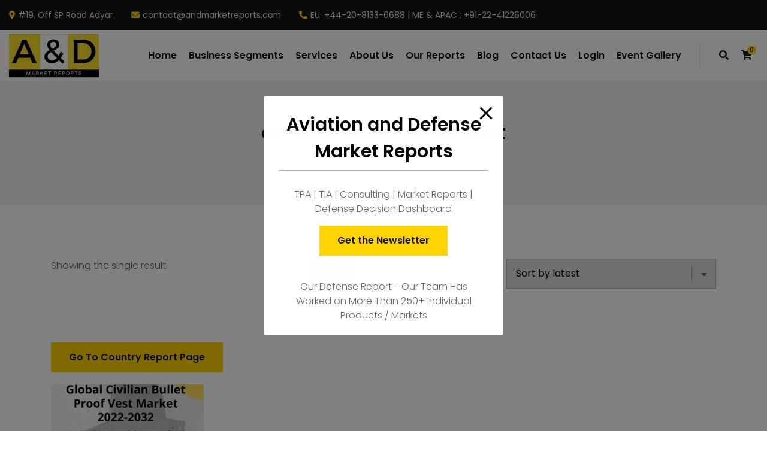

--- FILE ---
content_type: text/css
request_url: https://aviationanddefensemarketreports.com/wp-content/themes/adri-ajdethemes/style.css?ver=6.5.7
body_size: 29612
content:
/*!
	Theme Name: Adri Ajdethemes
	Theme URI: https://ajdethemes.com/adri
	Description: Business and Consulting WordPress Theme
	Author: AjdeThemes
	Author URI: https://ajdethemes.com
	Version: 1.3.0
    Requires at least: 4.7
    Tested up to: 5.8.X
    Requires PHP: 7.0
	License: GNU General Public License v3 or later.
	License URI: https://www.gnu.org/licenses/gpl-3.0.html
	Text Domain: adri-ajdethemes
    Tags: blog, one-column, custom-background, custom-colors, custom-logo, custom-menu, editor-style, featured-images, footer-widgets, full-width-template, rtl-language-support, sticky-post, theme-options, threaded-comments, translation-ready, block-styles, wide-blocks
*/
/*! ------------------------- Table of Contents -------------------------

    0.1 Settings (variables)

    0.2 Mixins

    1.0 Typography
        1.1 Headings
        1.2 Links
        1.3 Section Title

    2.0 Utilities

    3.0 Miscellaneous

    4.0 Buttons
        4.1 Button Regular
        4.2 Button Ghost
        4.3 Button Classic
        4.4 Button Text Arrow
        4.5 Play Button
        4.6 Button Interactive

    5.0 Forms
        5.1 Inputs Fields
        5.2 Checkbox & Radio Input
        5.3 CF7 Forms
        5.4 Inline Newsletter Form

    6.0 Blog Post
        6.1 Blog Post - Classic
        6.2 Blog Post - Columns
        6.3 Blog Post - Minimal
        6.4 Blog Post - Card
        6.5 Page Title
        6.6 Pagination
        6.7 Blog Single
            6.8 Blog Single - Author Bio
            6.9 Blog Single - Comments
        6.10 404 Not Found - Page
        6.11 Post Navigation (Prev/Next)
        6.12 Sidebar

    7.0 Widgets (Sidebar)
        7.1 Widget - Archive
        7.2 Widget - Calendar
        7.3 Widget - Categories
        7.4 Widget - Gallery
        7.5 Widget - Meta
        7.6 Widget - Nav
        7.7 Widget - Pages
        7.8 Widget - Recent Comments
        7.9 Widget - Recent Entries
        7.10 Widget - RSS
        7.11 Widget - Search
        7.12 Widget - Tag Cloud
        7.13 Widget - Text
        7.14 Widgets - Select Input
        7.15 Widget - Twitter Feed
        7.16 Shortcode - Widget Text (Accordion)
        7.17 Shortcode - Widget Text (Newsletter)
        7.18 Widget - Recent Posts Slider
    
    8.0 WP Block
        8.1 WP Block - Image
        8.2 WP Block - Blockquote
        8.4 WP Block - Button
        8.5 WP Block - File
    
    9.0 Navigation
        9.1 Navigation - Mobile
        9.2 Navigation - Desktop
        9.3 Navigation - Brand
        9.4 Navigation - Burger
        9.5 Navigation - Cart
        9.6 Navigation - Mega Menu
        9.7 Navigation - Secondary
        9.8 Navigation - Utility
    
    10.0 Footers
        10.1 Footer Bottom
        10.2 Footer Menu
        10.3 Search Modal
        10.4 Footer Light Color

    11.0 Features
        11.1 Counter
        11.2 Inline Icon
        11.3 Frame Icon
        11.4 Feature Image - Frame
        11.5 Feature Image - Classic
        11.6 Feature Image - Stacked
        11.7 Accordion
        11.8 Testimonial Slider
        11.9 Section Title
        11.10 Feature - Intro
        11.11 Feature - Intro 2
        11.12 Feature - Intro 3
        11.13 Feature - Intro Image
        11.14 Feature - Intro Image - 2

    12.0 Team Members
        12.1 Team Card
        12.2 Team Inline

    13.0 Pricing Table

    14.0 Sliders
        14.1 Neue Slider
        14.2 Image Slider
        14.3 Thirds Slider

    15.0 Portfolio
        15.1 Portfolio Classic
        15.2 Portfolio Minimal
        15.3 Portfolio Neue

    16.0 Contact
        16.1 Contact - Classic
        16.2 Contact - Tabs
*/
/*
  [1.0] Typography
---------------------------- */
body {
  font-family: "Poppins", "Helvetica Neue", "Helvetica", sans-serif;
  font-size: 16px;
  font-weight: 300;
  color: #66686F;
  -webkit-font-smoothing: antialiased;
  -moz-osx-font-smoothing: grayscale;
}

body strong {
  font-weight: 600;
}

small {
  font-size: 0.87rem;
}

.extra-small {
  font-size: .75rem;
}

/*
    [1.1] Headings
---------------------------- */
h1,
h2,
h3,
h4,
h5,
h6 {
  font-weight: 600;
  color: #131515;
}

h1,
.h1,
.has-h-1-size-font-size {
  font-size: 2.125rem;
}

h2,
.h2,
.has-h-2-size-font-size {
  font-size: 1.875rem;
}

h3,
.h3,
.has-h-3-size-font-size {
  font-size: 1.625rem;
}

h4,
.h4,
.has-h-4-size-font-size {
  font-size: 1.375rem;
}

h5,
.h5,
.has-h-5-size-font-size {
  font-size: 1.125rem;
}

h6,
.h6,
.has-h-6-size-font-size {
  font-size: 1rem;
}

/*
    [1.2] Links
---------------------------- */
a {
  color: #f0c700;
  text-decoration: none;
  transition: all 0.35s;
}

a:hover, a:focus {
  color: #131515;
  text-decoration: none;
}

.a-silent {
  position: relative;
  display: inline-flex;
  border-bottom: 1px solid rgba(240, 199, 0, 0);
  color: inherit;
  text-decoration: none;
}

.a-silent:before {
  content: '';
  position: absolute;
  display: block;
  bottom: 0;
  width: 0;
  height: 1px;
  background: #f0c700;
  transition: all 0.35s;
  opacity: 0;
}

.a-silent:hover, .a-silent:focus {
  color: #f0c700;
  border-bottom: 1px solid rgba(240, 199, 0, 0.4);
}

.a-silent:hover:before {
  width: 100%;
  opacity: 1;
  transition: width 0.35s 0.35s cubic-bezier(0.92, 0.1, 0.62, 0.99);
}

.a-link {
  position: relative;
  display: inline-flex;
  border-bottom: 1px solid rgba(240, 199, 0, 0);
  color: inherit;
  border-bottom: 1px solid rgba(255, 212, 0, 0.7);
  color: #f0c700;
  text-decoration: none;
  text-decoration: none;
}

.a-link:before {
  content: '';
  position: absolute;
  display: block;
  bottom: 0;
  width: 0;
  height: 1px;
  background: #f0c700;
  transition: all 0.35s;
  opacity: 0;
}

.a-link:hover, .a-link:focus {
  color: #f0c700;
  border-bottom: 1px solid rgba(240, 199, 0, 0.4);
}

.a-link:hover:before {
  width: 100%;
  opacity: 1;
  transition: width 0.35s 0.35s cubic-bezier(0.92, 0.1, 0.62, 0.99);
}

.post-single p:not(.wp-block-tag-cloud):not(.logged-in-as) a:not(.wp-block-file__button):not(.wp-block-button__link):not(.post-page-numbers),
.post-single .wp-block-file a:not(.wp-block-file__button):not(.wp-block-button__link):not(.post-page-numbers),
.site-page-default p:not(.wp-block-tag-cloud):not(.logged-in-as) a:not(.wp-block-file__button):not(.wp-block-button__link):not(.post-page-numbers),
.site-page-default .wp-block-file a:not(.wp-block-file__button):not(.wp-block-button__link):not(.post-page-numbers) {
  position: relative;
  display: inline-flex;
  border-bottom: 1px solid rgba(240, 199, 0, 0);
  color: inherit;
  border-bottom: 1px solid rgba(255, 212, 0, 0.7);
  color: #f0c700;
  text-decoration: none;
}

.post-single p:not(.wp-block-tag-cloud):not(.logged-in-as) a:not(.wp-block-file__button):not(.wp-block-button__link):not(.post-page-numbers):before,
.post-single .wp-block-file a:not(.wp-block-file__button):not(.wp-block-button__link):not(.post-page-numbers):before,
.site-page-default p:not(.wp-block-tag-cloud):not(.logged-in-as) a:not(.wp-block-file__button):not(.wp-block-button__link):not(.post-page-numbers):before,
.site-page-default .wp-block-file a:not(.wp-block-file__button):not(.wp-block-button__link):not(.post-page-numbers):before {
  content: '';
  position: absolute;
  display: block;
  bottom: 0;
  width: 0;
  height: 1px;
  background: #f0c700;
  transition: all 0.35s;
  opacity: 0;
}

.post-single p:not(.wp-block-tag-cloud):not(.logged-in-as) a:not(.wp-block-file__button):not(.wp-block-button__link):not(.post-page-numbers):hover, .post-single p:not(.wp-block-tag-cloud):not(.logged-in-as) a:not(.wp-block-file__button):not(.wp-block-button__link):not(.post-page-numbers):focus,
.post-single .wp-block-file a:not(.wp-block-file__button):not(.wp-block-button__link):not(.post-page-numbers):hover,
.post-single .wp-block-file a:not(.wp-block-file__button):not(.wp-block-button__link):not(.post-page-numbers):focus,
.site-page-default p:not(.wp-block-tag-cloud):not(.logged-in-as) a:not(.wp-block-file__button):not(.wp-block-button__link):not(.post-page-numbers):hover,
.site-page-default p:not(.wp-block-tag-cloud):not(.logged-in-as) a:not(.wp-block-file__button):not(.wp-block-button__link):not(.post-page-numbers):focus,
.site-page-default .wp-block-file a:not(.wp-block-file__button):not(.wp-block-button__link):not(.post-page-numbers):hover,
.site-page-default .wp-block-file a:not(.wp-block-file__button):not(.wp-block-button__link):not(.post-page-numbers):focus {
  color: #f0c700;
  border-bottom: 1px solid rgba(240, 199, 0, 0.4);
}

.post-single p:not(.wp-block-tag-cloud):not(.logged-in-as) a:not(.wp-block-file__button):not(.wp-block-button__link):not(.post-page-numbers):hover:before,
.post-single .wp-block-file a:not(.wp-block-file__button):not(.wp-block-button__link):not(.post-page-numbers):hover:before,
.site-page-default p:not(.wp-block-tag-cloud):not(.logged-in-as) a:not(.wp-block-file__button):not(.wp-block-button__link):not(.post-page-numbers):hover:before,
.site-page-default .wp-block-file a:not(.wp-block-file__button):not(.wp-block-button__link):not(.post-page-numbers):hover:before {
  width: 100%;
  opacity: 1;
  transition: width 0.35s 0.35s cubic-bezier(0.92, 0.1, 0.62, 0.99);
}

.post-single a > img,
.site-page-default a > img {
  z-index: 1;
}

/*
    [1.3] Blockquote
---------------------------- */
blockquote {
  position: relative;
  display: block;
  margin: 30px 0;
  padding-left: 30px;
  border: none;
  line-height: normal;
  font-size: 1.5rem;
  font-weight: 600;
  color: #131515;
}

blockquote:before {
  content: '';
  position: absolute;
  display: block;
  margin-right: 30px;
  top: 0;
  left: 0;
  width: 4px;
  height: 100%;
  background: #FFD400;
}

blockquote cite,
blockquote .wp-block-quote__citation {
  font-style: normal;
  font-size: 1rem;
  font-weight: 300;
}

/*
    [1.4] Other
---------------------------- */
::-moz-selection {
  background: #ddd;
  color: #262628;
}

::selection {
  background: #ddd;
  color: #262628;
}

dl {
  margin: 15px 0;
}

dl dt {
  color: #262628;
}

dl dd {
  padding-left: 30px;
}

q {
  font-style: italic;
  color: #262628;
  font-size: 1.125rem;
}

mark {
  background-color: #ffe566;
  color: #66686F;
}

.has-drop-cap:first-letter {
  padding: 15px 11px;
  margin-right: 15px !important;
  font-size: 2.7rem !important;
  font-weight: 600 !important;
  background: #131515;
  color: #FFD400;
}

pre,
code {
  font-size: 1rem;
  font-family: Menlo, Consolas, monaco, monospace;
}

pre {
  margin: 15px 0;
  padding: 15px 30px;
  border: 1px solid #DDD;
}

code {
  padding: 2px;
  color: #262628;
  background: #DDD;
}

/*
	[2.0] Utilities
--------------------------------- */
.alignleft {
  float: left;
  margin: 15px 40px 15px 0;
  clear: both;
}

.alignright {
  float: right;
  margin: 15px 0 15px 40px;
  clear: both;
}

.aligncenter {
  display: block;
  margin-left: auto;
  margin-right: auto;
  margin-bottom: 1.5em;
  clear: both;
  text-align: center !important;
}

.aligncenter figcaption {
  text-align: inherit !important;
}

.text-center {
  text-align: center;
}

.text-right {
  text-align: right;
}

.has-left-content {
  text-align: left;
}

.has-right-content {
  text-align: right;
}

.screen-reader-text {
  border: 0;
  clip: rect(1px, 1px, 1px, 1px);
  clip-path: inset(50%);
  height: 1px;
  margin: -1px;
  overflow: hidden;
  padding: 0;
  position: absolute !important;
  width: 1px;
  word-wrap: normal !important;
}

.screen-reader-text:focus {
  background-color: #f1f1f1;
  border-radius: 3px;
  box-shadow: 0 0 2px 2px rgba(0, 0, 0, 0.6);
  clip: auto !important;
  clip-path: none;
  color: #21759b;
  display: block;
  font-size: 0.875rem;
  font-weight: 700;
  height: auto;
  left: 5px;
  line-height: normal;
  padding: 15px 23px 14px;
  text-decoration: none;
  top: 5px;
  width: auto;
  z-index: 100000;
}

.container {
  max-width: 1140px !important;
}

.elementor-column-gap-default > .elementor-row > .elementor-column > .elementor-element-populated {
  padding: 0 15px !important;
}

.elementor-column-gap-default > .elementor-column > .elementor-element-populated {
  padding: 0 15px !important;
}

.elementor-editor-active #elementor-add-new-section {
  margin-top: unset;
  margin-bottom: unset;
  padding-top: 60px;
  padding-bottom: 60px;
}

.social-icons {
  list-style: none;
  display: flex;
  flex-wrap: wrap;
  margin: 0;
  padding: 0;
}

.social-icons li {
  margin-right: 20px;
}

.social-icons li:last-child {
  margin-right: 0;
}

.social-icons li a {
  border-bottom: none !important;
  color: #131515;
}

.social-icons li a:hover, .social-icons li a:focus {
  border-bottom: none;
  color: #FFD400;
}

.social-icons li a:before {
  content: none !important;
}

.center-no-results {
  margin-left: auto;
  margin-right: auto;
}

.row .col-lg-8 .row .center-no-results {
  min-width: 100%;
}

.no-results {
  margin-bottom: 90px;
  padding: 60px 30px;
  text-align: center;
  background: rgba(19, 21, 21, 0.05);
}

.no-results .no-results-icon,
.no-results .step-nbr {
  position: relative;
  display: flex;
  align-items: center;
  justify-content: center;
  width: 70px;
  height: 70px;
  margin: 0 auto 60px auto;
  border-radius: 100px;
  border: 2px solid #FFD400;
}

.no-results .no-results-icon:after,
.no-results .step-nbr:after {
  content: '!';
  position: absolute;
  left: 5px;
  right: 0;
  font-family: "Poppins", "Helvetica Neue", "Helvetica", sans-serif;
  font-size: 32px;
  font-weight: 600;
  color: #131515;
  line-height: 1.1;
}

.no-results p {
  font-size: 1.25rem;
  color: #131515;
  font-weight: 400;
}

.no-results h1 {
  margin-bottom: 60px;
}

.no-results .onboarding-steps {
  list-style: none;
  display: flex;
  flex-flow: column;
  margin: 0;
  padding: 0;
}

.no-results .onboarding-steps li {
  display: flex;
  flex-flow: column;
  margin-bottom: 30px;
}

.no-results .onboarding-steps li .step-nbr {
  flex-shrink: 0;
  margin: 0 auto 30px auto;
  text-align: center;
}

.no-results .onboarding-steps li:first-child .step-nbr:after {
  content: '1.';
}

.no-results .onboarding-steps li:nth-child(2) .step-nbr:after {
  content: '2.';
}

.no-results .onboarding-steps li:last-child {
  margin-bottom: 0;
}

.no-results .onboarding-steps li p {
  margin-bottom: unset;
  font-weight: 300;
  color: #66686F;
  font-size: 1rem;
}

.no-results .onboarding-steps li p a {
  position: relative;
  display: inline-flex;
  border-bottom: 1px solid rgba(179, 148, 0, 0);
  color: inherit;
  border-bottom: 1px solid rgba(255, 212, 0, 0.7);
  color: #f0c700;
  text-decoration: none;
}

.no-results .onboarding-steps li p a:before {
  content: '';
  position: absolute;
  display: block;
  bottom: 0;
  width: 0;
  height: 1px;
  background: #b39400;
  transition: all 0.35s;
  opacity: 0;
}

.no-results .onboarding-steps li p a:hover, .no-results .onboarding-steps li p a:focus {
  color: #b39400;
  border-bottom: 1px solid rgba(179, 148, 0, 0.4);
}

.no-results .onboarding-steps li p a:hover:before {
  width: 100%;
  opacity: 1;
  transition: width 0.35s 0.35s cubic-bezier(0.92, 0.1, 0.62, 0.99);
}

@media (min-width: 576px) {
  .no-results {
    padding: 60px;
  }
  .no-results .onboarding-steps {
    text-align: left;
  }
  .no-results .onboarding-steps li {
    flex-flow: row;
    align-items: center;
  }
  .no-results .onboarding-steps li .step-nbr {
    margin: 0 30px 0 0;
  }
}

@media (min-width: 768px) {
  .no-results {
    padding: 90px;
  }
}

/*
    [3.0] Miscellaneous
--------------------------------- */
img {
  max-width: 100%;
  height: auto;
}

iframe {
  display: block;
  max-width: 100%;
}

body:not(.elementor-page):not(.woocommerce-page) .post figure figcaption,
body:not(.elementor-page):not(.woocommerce-page) .post figure .wp-caption-text,
body:not(.elementor-page):not(.woocommerce-page) .page figure figcaption,
body:not(.elementor-page):not(.woocommerce-page) .page figure .wp-caption-text,
body:not(.elementor-page):not(.woocommerce-page) .wp-caption figcaption,
body:not(.elementor-page):not(.woocommerce-page) .wp-caption .wp-caption-text {
  border: none;
  margin: 10px 0 0 15px;
  font-size: 0.87rem;
  text-align: initial;
  line-height: initial;
  color: #AAABAF;
}

body:not(.elementor-page):not(.woocommerce-page) .post figure figcaption:before,
body:not(.elementor-page):not(.woocommerce-page) .post figure .wp-caption-text:before,
body:not(.elementor-page):not(.woocommerce-page) .page figure figcaption:before,
body:not(.elementor-page):not(.woocommerce-page) .page figure .wp-caption-text:before,
body:not(.elementor-page):not(.woocommerce-page) .wp-caption figcaption:before,
body:not(.elementor-page):not(.woocommerce-page) .wp-caption .wp-caption-text:before {
  content: '\f03e';
  margin-right: 7px;
  font-family: 'Font Awesome 5 Free';
  font-size: inherit;
}

body:not(.elementor-page):not(.woocommerce-page) figure {
  max-width: 100%;
  margin-top: 30px;
  margin-bottom: 15px;
}

body:not(.elementor-page):not(.woocommerce-page) figure img {
  max-width: 100% !important;
  z-index: unset;
}

.gallery {
  display: flex;
  justify-content: space-between;
  flex-wrap: wrap;
}

.gallery .gallery-item {
  width: 100%;
}

.gallery .gallery-item figcaption {
  margin-left: 0 !important;
}

.gallery img {
  width: 100%;
}

.gallery-columns-2 .gallery-item,
.gallery-columns-3 .gallery-item,
.gallery-columns-4 .gallery-item,
.gallery-columns-5 .gallery-item,
.gallery-columns-6 .gallery-item {
  padding: 15px;
}

.gallery-columns-2 .gallery-item {
  width: 50%;
}

.gallery-columns-3 .gallery-item {
  width: 33.33%;
}

.gallery-columns-4 .gallery-item {
  width: 25%;
}

.gallery-columns-5 .gallery-item {
  width: 20%;
}

.gallery-columns-6 .gallery-item {
  width: 16.66%;
}

body:not(.woocommerce-cart):not(.woocommerce-checkout):not(.woocommerce-account):not(.wp-calendar-table) table:not(.woocommerce-grouped-product-list) th,
body:not(.woocommerce-cart):not(.woocommerce-checkout):not(.woocommerce-account):not(.wp-calendar-table) table:not(.woocommerce-grouped-product-list) td {
  padding: 5px;
}

body:not(.woocommerce-cart):not(.woocommerce-checkout):not(.woocommerce-account):not(.wp-calendar-table) table:not(.woocommerce-grouped-product-list) th p,
body:not(.woocommerce-cart):not(.woocommerce-checkout):not(.woocommerce-account):not(.wp-calendar-table) table:not(.woocommerce-grouped-product-list) td p {
  margin: 0;
}

body:not(.woocommerce-cart):not(.woocommerce-checkout):not(.woocommerce-account):not(.wp-calendar-table) table:not(.woocommerce-grouped-product-list) thead,
body:not(.woocommerce-cart):not(.woocommerce-checkout):not(.woocommerce-account):not(.wp-calendar-table) table:not(.woocommerce-grouped-product-list) tfoot {
  border: none;
}

body:not(.woocommerce-cart):not(.woocommerce-checkout):not(.woocommerce-account):not(.wp-calendar-table) table:not(.woocommerce-grouped-product-list) thead tr th,
body:not(.woocommerce-cart):not(.woocommerce-checkout):not(.woocommerce-account):not(.wp-calendar-table) table:not(.woocommerce-grouped-product-list) thead tr td,
body:not(.woocommerce-cart):not(.woocommerce-checkout):not(.woocommerce-account):not(.wp-calendar-table) table:not(.woocommerce-grouped-product-list) tfoot tr th,
body:not(.woocommerce-cart):not(.woocommerce-checkout):not(.woocommerce-account):not(.wp-calendar-table) table:not(.woocommerce-grouped-product-list) tfoot tr td {
  font-weight: 600;
  color: #131515;
  text-align: initial;
}

body:not(.woocommerce-cart):not(.woocommerce-checkout):not(.woocommerce-account):not(.wp-calendar-table) table:not(.woocommerce-grouped-product-list) tr {
  border: 1px solid #DDD;
}

body:not(.woocommerce-cart):not(.woocommerce-checkout):not(.woocommerce-account):not(.wp-calendar-table) table:not(.woocommerce-grouped-product-list) tr th,
body:not(.woocommerce-cart):not(.woocommerce-checkout):not(.woocommerce-account):not(.wp-calendar-table) table:not(.woocommerce-grouped-product-list) tr td {
  border: none;
  border-right: 1px solid #DDD;
}

@media (min-width: 576px) {
  body:not(.woocommerce-cart):not(.woocommerce-checkout):not(.woocommerce-account) table tr th,
  body:not(.woocommerce-cart):not(.woocommerce-checkout):not(.woocommerce-account) table tr td {
    padding: 5px 15px;
  }
}

hr {
  display: block;
  /* margin: 60px 0; */
  background: none;
  border: none;
  border-bottom: 1px solid #AAABAF;
}

/*
    [5.0] Forms
--------------------------------- */
input[type="text"],
input[type="email"],
input[type="search"],
input[type="password"],
input[type="number"],
input[type="tel"],
input[type="time"],
input[type="week"],
input[type="url"],
textarea,
select {
  display: block;
  height: 50px;
  width: 100%;
  padding: 0 15px;
  margin-bottom: 30px;
  border-radius: 0;
  border: 1px solid #AAABAF;
  transition: all 0.35s;
}

input[type="text"]:hover, input[type="text"]:focus,
input[type="email"]:hover,
input[type="email"]:focus,
input[type="search"]:hover,
input[type="search"]:focus,
input[type="password"]:hover,
input[type="password"]:focus,
input[type="number"]:hover,
input[type="number"]:focus,
input[type="tel"]:hover,
input[type="tel"]:focus,
input[type="time"]:hover,
input[type="time"]:focus,
input[type="week"]:hover,
input[type="week"]:focus,
input[type="url"]:hover,
input[type="url"]:focus,
textarea:hover,
textarea:focus,
select:hover,
select:focus {
  border-color: #131515;
}

textarea {
  padding: 10px 20px;
  height: unset;
  min-height: 50px;
}

input[type="submit"] {
  height: 50px;
  width: 100%;
  border-radius: 0;
  border: none;
  background: #131515;
  color: #FFD400;
  box-shadow: unset;
  transition: all 0.35s;
}

input[type="submit"]:hover, input[type="submit"]:focus {
  color: #131515;
  background: #FFD400;
}

p > label {
  display: block;
  width: 100%;
  font-weight: 600;
  font-size: 0.87rem;
  color: #131515;
}

/*
    [5.1] Inputs Fields
--------------------------------- */
.form-group {
  position: relative;
  margin-bottom: 30px;
  background: #FFD400;
}

.form-group label {
  position: absolute;
  top: 15px;
  left: 15px;
  z-index: 1;
  transition: transform 0.35s;
}

.form-group br {
  display: none !important;
}

.form-style {
  display: flex;
  align-items: center;
  padding: 20px 15px 0 15px !important;
  width: 100%;
  border: 1px solid #AAABAF;
  background: #fff;
  color: #131515;
  transform: translate(0, 0);
  transition: all 0.35s;
}

.form-style:hover {
  border-color: #131515;
}

.form-style:focus {
  outline: none;
  border-color: #131515;
}

input.form-style {
  height: 50px;
}

.form-group.is-focused label,
.form-group.is-not-empty label {
  top: 5px;
  font-size: .81rem;
  font-weight: 600;
  color: #131515;
  transition: all 0.35s;
}

.form-group.is-focused .form-style {
  transform: translate(-8px, -8px);
}

.form-group.is-focused label {
  transform: translate(-8px, -8px);
}

[type="file"] {
  padding: 11px;
  width: 100%;
  background: #fff;
}

.form-group-file {
  margin-bottom: 30px;
  background: #fff;
  border: 1px solid #AAABAF;
}

.form-group-file label {
  padding-left: 11px;
  font-weight: 600;
  font-size: 0.87rem;
  color: #131515;
}

/*
    [5.2] Checkbox & Radio Inputs
----------------------------------------- */
.form-group-checkbox {
  margin-bottom: 30px;
  display: flex;
}

.form-group-checkbox input {
  display: none;
}

.form-group-checkbox label {
  display: inline-flex;
  align-items: center;
}

.form-group-checkbox label:before {
  content: '\2715';
  display: inline-flex;
  align-items: center;
  justify-content: center;
  flex-shrink: 0;
  margin-right: 15px;
  width: 30px;
  height: 30px;
  border: 1px solid #AAABAF;
  background: rgba(19, 21, 21, 0);
  color: rgba(255, 212, 0, 0);
  transition: all 0.35s;
}

.form-group-checkbox label:hover, .form-group-checkbox label:focus {
  cursor: pointer;
  outline: none;
}

.form-group-checkbox label:hover:before, .form-group-checkbox label:focus:before {
  border-color: #131515;
}

.form-group-checkbox input:checked + label:before {
  border-color: #131515;
  background: #131515;
  color: #ffd400;
}

.form-group-radio {
  display: flex;
}

.form-group-radio input {
  display: none;
}

.form-group-radio label {
  display: inline-flex;
  align-items: center;
}

.form-group-radio label:before {
  content: '';
  font-size: 12px;
  display: inline-flex;
  align-items: center;
  justify-content: center;
  margin-right: 15px;
  width: 30px;
  height: 30px;
  border: 1px solid #AAABAF;
  border-radius: 100px;
  background: rgba(19, 21, 21, 0);
  color: rgba(255, 212, 0, 0);
  transition: border-color 0.35s;
}

.form-group-radio label:hover, .form-group-radio label:focus {
  cursor: pointer;
  outline: none;
}

.form-group-radio label:hover:before, .form-group-radio label:focus:before {
  border-color: #131515;
}

.form-group-radio input:checked + label:before {
  border: 9px solid #131515;
  background: #ffd400;
  color: #ffd400;
}

/*
    [5.3] CF7 Forms
--------------------------------- */
.wpcf7-form-control-wrap {
  position: relative;
  display: block;
  min-width: 100%;
  width: 100%;
}

.wpcf7-form-control-wrap .wpcf7-not-valid {
  border-color: #E94F37;
}

.wpcf7-form-control-wrap .wpcf7-not-valid-tip {
  position: absolute;
  bottom: -21px;
  display: block;
  width: 100%;
  min-width: 100%;
  font-size: 0.87rem;
  color: #E94F37;
}

.wpcf7 form .wpcf7-response-output {
  display: flex;
  padding: 20px;
  margin: 0;
  border: none;
  border-top: 2px solid;
  font-size: 0.87rem;
}

.wpcf7 form.invalid .wpcf7-response-output {
  color: #E94F37;
  border-color: #E94F37;
  background: rgba(233, 79, 55, 0.2);
}

.wpcf7 form.sent .wpcf7-response-output {
  color: #009B72;
  border-color: #009B72;
  background: rgba(0, 155, 114, 0.2);
}

/*
    [5.4] Inline Newsletter Form
--------------------------------- */
.inline-newsletter-form {
  position: relative;
  margin-top: 25px;
}

.inline-newsletter-form input[type="email"] {
  padding-left: 15px;
  width: 100%;
  height: 40px;
  background: unset;
  border: 1px solid #131515;
  color: #131515;
  transition: all 0.35s;
}

.inline-newsletter-form input[type="email"]::-webkit-input-placeholder {
  /* Chrome/Opera/Safari */
  color: #131515;
}

.inline-newsletter-form input[type="email"]::-moz-placeholder {
  /* Firefox 19+ */
  color: #131515;
}

.inline-newsletter-form input[type="email"]:-ms-input-placeholder {
  /* IE 10+ */
  color: #131515;
}

.inline-newsletter-form input[type="email"]:-moz-placeholder {
  /* Firefox 18- */
  color: #131515;
}

.inline-newsletter-form input[type="email"]:hover, .inline-newsletter-form input[type="email"]:focus {
  outline: none;
  background: rgba(19, 21, 21, 0.05);
}

.inline-newsletter-form button {
  position: absolute;
  top: 0;
  right: 0;
  width: 40px;
  height: 40px;
  background: #131515;
  color: #FFD400;
  font-size: 1rem;
  border: unset;
  overflow: hidden;
  transition: background-color 0.35s;
}

.inline-newsletter-form button i:after {
  content: "\f1d8";
  position: absolute;
  bottom: -35px;
  left: -35px;
}

.inline-newsletter-form button:hover, .inline-newsletter-form button:focus {
  outline: none;
  background: #0e1010;
}

.inline-newsletter-form button:hover i, .inline-newsletter-form button:focus i {
  transform: translateX(35px) translateY(-35px);
  transition: transform 0.4s cubic-bezier(0.92, 0.1, 0.62, 0.99);
}

.inverted.inline-newsletter-form input[type="email"] {
  border-color: #FFD400;
  color: #FFD400;
}

.inverted.inline-newsletter-form input[type="email"]::-webkit-input-placeholder {
  /* Chrome/Opera/Safari */
  color: #FFD400;
}

.inverted.inline-newsletter-form input[type="email"]::-moz-placeholder {
  /* Firefox 19+ */
  color: #FFD400;
}

.inverted.inline-newsletter-form input[type="email"]:-ms-input-placeholder {
  /* IE 10+ */
  color: #FFD400;
}

.inverted.inline-newsletter-form input[type="email"]:-moz-placeholder {
  /* Firefox 18- */
  color: #FFD400;
}

.inverted.inline-newsletter-form button {
  background: #FFD400;
  color: #131515;
}

.cta-newsletter input[type="email"] {
  height: 50px;
  padding-left: 20px;
}

.cta-newsletter input[type="email"]:hover, .cta-newsletter input[type="email"]:focus {
  background: rgba(255, 212, 0, 0.05);
}

.cta-newsletter button {
  width: 50px;
  height: 50px;
  font-size: 1.2rem;
}

.cta-newsletter button:hover, .cta-newsletter button:focus {
  background: #e6bf00;
}

.wpcf7-form .cta-newsletter + .wpcf7-response-output {
  margin-left: 0;
  margin-right: 0;
}

/*
  [6.0] Blog Post - General Styles
------------------------------------ */
article.post,
article.page,
article.product {
  padding-bottom: 90px;
}

article.post .wp-post-image,
article.page .wp-post-image,
article.product .wp-post-image {
  width: 100%;
  height: auto;
}

article.post .post-title,
article.page .post-title,
article.product .post-title {
  word-break: break-word;
}

article.post .post-meta,
article.page .post-meta,
article.product .post-meta {
  display: flex;
}

article.product .post-meta {
  justify-content: space-between;
}

article.post-classic .post-cat,
article.post-col .post-cat,
article.post-min .post-cat {
  display: block;
  margin-bottom: 10px;
  color: #AAABAF;
  font-weight: 600;
}

article.post-classic .post-cat:hover, article.post-classic .post-cat:focus,
article.post-col .post-cat:hover,
article.post-col .post-cat:focus,
article.post-min .post-cat:hover,
article.post-min .post-cat:focus {
  color: #131515;
}

article.post-classic .post-button,
article.post-col .post-button,
article.post-min .post-button {
  margin-top: 30px;
}

article.post-classic .post-date,
article.post-col .post-date {
  display: flex;
  flex-flow: column;
  align-items: center;
  justify-content: center;
  width: 42px;
  height: 42px;
  box-shadow: 5px 5px 0px #fff;
  background: #FFD400;
  font-size: 0.87rem;
  font-weight: 400;
  line-height: 0.87rem;
  text-align: center;
  color: #131515;
  z-index: 10;
}

article.post-classic .post-date span,
article.post-col .post-date span {
  display: block;
  margin-bottom: 3px;
  font-weight: 600;
  font-size: 1rem;
  line-height: 1rem;
}

article.post-classic p,
article.post-col p {
  color: #66686F;
}

article.post-classic .post-thumbnail-link,
article.post-col .post-thumbnail-link {
  position: relative;
  display: block;
  margin-bottom: 30px;
  overflow: hidden;
}

article.post-classic .post-thumbnail-link:before,
article.post-col .post-thumbnail-link:before {
  content: '';
  position: absolute;
  display: block;
  width: 100%;
  height: 100%;
  background: #FFD400;
  opacity: 0;
  transition: all .5s;
  z-index: 2;
}

article.post-classic .post-thumbnail-link img,
article.post-col .post-thumbnail-link img {
  width: 100%;
  height: auto;
  transform: scale(1);
  transition: all .5s;
  z-index: 1;
}

article.post-classic .post-thumbnail-link:hover:before,
article.post-col .post-thumbnail-link:hover:before {
  opacity: .4;
}

article.post-classic .post-thumbnail-link:hover img,
article.post-col .post-thumbnail-link:hover img {
  transform: scale(1.05);
}

.post-single .entry-title {
  word-break: break-word;
}

.bypostauthor {
  font-family: inherit;
}

.sticky {
  margin: unset;
}

.sticky.post-col .post-meta:before,
.sticky.post-classic .post-meta:before {
  content: '\f02e';
  position: relative;
  top: 2px;
  margin-right: 10px;
  font-family: 'Font Awesome 5 Free';
  font-size: 0.87rem;
  color: #AAABAF;
}

.sticky.post-min .post-date:before,
.sticky.post-card .post-date:before {
  content: '\f02e';
  position: relative;
  margin-right: 10px;
  font-family: 'Font Awesome 5 Free';
  font-size: 0.87rem;
  color: #AAABAF;
}

.no-pt-spacing {
  margin-top: 90px;
}

.gallery-caption {
  margin: unset;
}

/*
  [6.1] Blog Post - Classic
--------------------------------- */
article.post-classic .post-title {
  margin-bottom: 30px;
  color: #131515;
}

article.post-classic .post-title a {
  color: inherit;
  background-image: linear-gradient(#FFD400, #FFD400);
  background-position: 0 1.875rem;
  background-repeat: repeat-x;
  background-size: 0 0;
  transition: background-size .3s;
}

article.post-classic .post-title a:hover, article.post-classic .post-title a:focus {
  background-size: 8px 8px;
}

article.post-classic p {
  margin: 0;
  line-height: 1.7;
}

article.post-classic.has-post-thumbnail {
  position: relative;
}

article.post-classic.has-post-thumbnail .post-date {
  position: absolute;
  top: -20px;
  left: -10px;
}

@media (min-width: 768px) {
  article.post-classic .post-date {
    width: 55px;
    height: 55px;
    box-shadow: 6px 6px 0px #fff;
    font-size: 1.125rem;
  }
  article.post-classic .post-date span {
    display: block;
    margin-bottom: 4px;
    font-size: 1.25rem;
  }
}

@media (min-width: 1200px) {
  article.post-classic.has-post-thumbnail .post-date {
    left: -20px;
  }
}

/*
  [6.2] Blog Post - Column
--------------------------------- */
article.post-col .post-title {
  margin: 0 0 30px 0;
  font-size: 1.375rem;
  color: #131515;
}

article.post-col .post-title a {
  color: inherit;
  color: inherit;
  background-image: linear-gradient(#FFD400, #FFD400);
  background-position: 0 1.375rem;
  background-repeat: repeat-x;
  background-size: 0 0;
  transition: background-size .3s;
}

article.post-col .post-title a:hover, article.post-col .post-title a:focus {
  background-size: 6px 6px;
}

article.post-col p {
  margin: 0;
}

article.post-col.has-post-thumbnail {
  position: relative;
}

article.post-col.has-post-thumbnail .post-date {
  position: absolute;
  top: -10px;
  left: -10px;
}

/*
  [6.3] Blog Post - Minimal
--------------------------------- */
article.post-min .post-title {
  margin: 0 0 60px 0;
  font-size: 1.375rem;
  color: #131515;
}

article.post-min .post-title a {
  color: inherit;
  background-image: linear-gradient(#FFD400, #FFD400);
  background-position: 0 1.375rem;
  background-repeat: repeat-x;
  background-size: 0 0;
  transition: background-size .3s;
}

article.post-min .post-title a:hover, article.post-min .post-title a:focus {
  background-size: 6px 6px;
}

article.post-min .post-meta {
  flex-flow: column;
  align-items: unset;
  justify-content: flex-start;
}

article.post-min .post-cat,
article.post-min .post-date {
  font-size: 0.87rem;
}

article.post-min .post-author {
  color: #131515;
  font-weight: 600;
}

article.post-min .post-author a {
  color: inherit;
  opacity: 1;
}

article.post-min .post-author a:hover, article.post-min .post-author a:focus {
  color: inherit;
  opacity: .7;
}

article.post-min .post-date {
  margin-top: 3px;
  font-size: 0.87rem;
  color: #AAABAF;
}

.elementor-element article.post-min .post-title a {
  background-size: 6px 6px;
}

.elementor-element article.post-min .post-title a:hover, .elementor-element article.post-min .post-title a:focus {
  background-size: 0 0;
}

/*
    [6.4] Blog Post - Card
--------------------------------- */
.post-card {
  position: relative;
  display: block;
  margin-bottom: 60px;
  width: 100%;
  min-height: 310px;
  box-shadow: 10px 10px 0 rgba(255, 255, 255, 0);
  background-size: cover;
  background-position: center;
  transition: all 0.35s;
}

.post-card > a {
  position: absolute;
  left: 0;
  top: 0;
  width: 100%;
  height: 100%;
  display: block;
  padding: 60px 30px 30px 30px;
  background: rgba(244, 244, 244, 0.95);
  transition: all .5s;
}

.post-card > a .post-date {
  display: block;
  margin-bottom: 10px;
  font-size: 0.87rem;
  color: #66686F;
  transition: all 0.35s;
}

.post-card > a .post-title {
  transition: all 0.35s;
  min-height: 130px;
  overflow: hidden;
}

.post-card > a .post-cta {
  display: block;
  position: absolute;
  left: 30px;
  bottom: 30px;
}

.post-card > a .post-cta:before {
  content: '';
  position: relative;
  top: 12px;
  display: block;
  width: 50px;
  border-bottom: 4px solid #FFD400;
  transform: translateX(0);
  opacity: 1;
  transition: all 0.35s;
}

.post-card > a .post-cta span {
  display: block;
  font-weight: 600;
  color: #DDD;
  opacity: 0;
  visibility: hidden;
  transform: translateX(-50px);
  transition: all 0.35s;
}

.post-card:hover, .post-card:focus {
  box-shadow: 10px 10px 0px #FFD400;
}

.post-card:hover > a, .post-card:focus > a {
  background: rgba(38, 38, 40, 0.6);
}

.post-card:hover > a .post-date, .post-card:focus > a .post-date {
  color: #DDD;
}

.post-card:hover > a .post-title, .post-card:focus > a .post-title {
  color: #fff;
}

.post-card:hover > a .post-cta:before, .post-card:focus > a .post-cta:before {
  transform: translateX(70px);
  opacity: 0;
}

.post-card:hover > a .post-cta span, .post-card:focus > a .post-cta span {
  color: #DDD;
  opacity: 1;
  visibility: visible;
  transform: translateX(0);
}

.post-card:hover > a .post-cta span:hover, .post-card:focus > a .post-cta span:hover {
  color: #fff;
}

/*
    [6.5] Page Title
--------------------------------- */
.page-title {
  display: flex;
  margin-bottom: 90px;
  padding: 60px 0;
  background: rgba(19, 21, 21, 0.05);
  color: #131515;
}

.page-title h1 {
  color: inherit;
  margin: 0;
}

.page-title .subtitle {
  display: block;
  margin-top: 10px;
  color: #66686F;
}

.st-subtitle {
  display: block;
  margin-bottom: 10px;
  font-size: 1rem;
  font-weight: 600;
  color: #FFD400;
  text-transform: uppercase;
  letter-spacing: 2px;
}

.pt-md {
  padding: 90px 0;
}

.pt-lg {
  padding: 120px 0;
}

.st-as-pt {
  margin: 90px 0;
}

.page-title.pt-has-bg-img {
  position: relative;
  background-size: cover;
  background-position: center center;
}

.page-title.pt-has-bg-img:before {
  content: '';
  position: absolute;
  display: block;
  width: 100%;
  height: 100%;
  top: 0;
  left: 0;
  background: rgba(19, 21, 21, 0.9);
}

.elementor-element .page-title {
  margin-bottom: unset;
}

.elementor-element .page-title .pt-style-2 .subtitle {
  display: block;
  margin-top: unset;
  margin-bottom: 10px;
  text-transform: uppercase;
  font-weight: 700;
  letter-spacing: 2px;
  color: #FFD400;
}

/*
    [6.6] Pagination
--------------------------------- */
.page-links,
nav.pagination {
  display: flex;
  justify-content: center;
  width: 100%;
  margin-bottom: 90px;
}

.page-links,
.post-nav-links,
nav.pagination .nav-links,
nav.woocommerce-pagination {
  display: flex;
  flex-wrap: wrap;
  align-items: center;
  clear: both;
}

.page-links .page-numbers,
.page-links .post-page-numbers,
.post-nav-links .page-numbers,
.post-nav-links .post-page-numbers,
nav.pagination .nav-links .page-numbers,
nav.pagination .nav-links .post-page-numbers,
nav.woocommerce-pagination .page-numbers,
nav.woocommerce-pagination .post-page-numbers {
  display: flex;
  align-items: center;
  justify-content: center;
  margin: 5px;
  padding: 0;
  width: 36px;
  height: 36px;
  border: 1px solid #ffd400;
  font-weight: 600;
  color: #131515;
  list-style: none;
}

.page-links .page-numbers:hover, .page-links .page-numbers:focus,
.page-links .post-page-numbers:hover,
.page-links .post-page-numbers:focus,
.post-nav-links .page-numbers:hover,
.post-nav-links .page-numbers:focus,
.post-nav-links .post-page-numbers:hover,
.post-nav-links .post-page-numbers:focus,
nav.pagination .nav-links .page-numbers:hover,
nav.pagination .nav-links .page-numbers:focus,
nav.pagination .nav-links .post-page-numbers:hover,
nav.pagination .nav-links .post-page-numbers:focus,
nav.woocommerce-pagination .page-numbers:hover,
nav.woocommerce-pagination .page-numbers:focus,
nav.woocommerce-pagination .post-page-numbers:hover,
nav.woocommerce-pagination .post-page-numbers:focus {
  background: rgba(255, 212, 0, 0.3);
  border-color: rgba(255, 212, 0, 0.1);
}

.page-links .page-numbers span,
.page-links .post-page-numbers span,
.post-nav-links .page-numbers span,
.post-nav-links .post-page-numbers span,
nav.pagination .nav-links .page-numbers span,
nav.pagination .nav-links .post-page-numbers span,
nav.woocommerce-pagination .page-numbers span,
nav.woocommerce-pagination .post-page-numbers span {
  font-weight: 999;
}

.page-links .current.page-numbers,
.page-links .current.post-page-numbers,
.post-nav-links .current.page-numbers,
.post-nav-links .current.post-page-numbers,
nav.pagination .nav-links .current.page-numbers,
nav.pagination .nav-links .current.post-page-numbers,
nav.woocommerce-pagination .current.page-numbers,
nav.woocommerce-pagination .current.post-page-numbers {
  background: #FFD400;
}

.page-links .dots.page-numbers,
.post-nav-links .dots.page-numbers,
nav.pagination .nav-links .dots.page-numbers,
nav.woocommerce-pagination .dots.page-numbers {
  border: none;
}

.page-links .dots.page-numbers:hover,
.post-nav-links .dots.page-numbers:hover,
nav.pagination .nav-links .dots.page-numbers:hover,
nav.woocommerce-pagination .dots.page-numbers:hover {
  border: none;
  background: unset;
}

@media (min-width: 576px) {
  .page-links .page-numbers,
  .page-links .post-page-numbers,
  .post-nav-links .page-numbers,
  .post-nav-links .post-page-numbers,
  nav.pagination .nav-links .page-numbers,
  nav.pagination .nav-links .post-page-numbers,
  nav.woocommerce-pagination .page-numbers,
  nav.woocommerce-pagination .post-page-numbers {
    margin: 0 5px;
    width: 46px;
    height: 46px;
  }
}

nav.woocommerce-pagination {
  display: flex;
  justify-content: center;
  margin: 30px 0 90px 0;
  padding: 0;
}

nav.woocommerce-pagination ul {
  border: none !important;
}

nav.woocommerce-pagination ul:hover, nav.woocommerce-pagination ul:focus {
  background: unset !important;
}

/*
    [6.7] Blog - Single Page
--------------------------------- */
.post-single .page-content,
.editor-styles-wrapper .wp-block {
  line-height: 1.9;
}

.recent-posts {
  padding-bottom: 40px;
}

.recent-posts .recent-posts-title {
  margin-bottom: 60px;
}

.post-single .post-single-ft-img {
  position: relative;
  display: flex;
  align-items: center;
  justify-content: center;
  max-height: 590px;
  overflow: hidden;
}

.post-single .post-single-ft-img img {
  width: 100%;
  height: auto;
}

.post-single .post-single-ft-img:after {
  content: '';
  position: absolute;
  top: 0;
  left: 0;
  display: block;
  width: 100%;
  height: 100%;
  background-image: linear-gradient(180deg, rgba(19, 21, 21, 0.3), rgba(19, 21, 21, 0.15));
}

.post-single .page-header {
  margin-top: 90px;
}

.post-single .page-header .post-cat {
  font-weight: 600;
  color: #AAABAF;
}

.post-single .page-header .post-cat a {
  color: inherit;
}

.post-single .page-header .post-cat a:hover, .post-single .page-header .post-cat a:focus {
  color: #131515;
}

.post-single .page-header .entry-title {
  margin-top: 20px;
  margin-bottom: 60px;
}

.post-single .page-header .post-meta {
  display: flex;
  flex-flow: column;
  margin-top: 15px;
  margin-bottom: 90px;
}

.post-single .page-header .post-meta > div {
  margin-bottom: 40px;
}

.post-single .page-header .post-meta > div:last-child {
  margin-bottom: unset;
}

.post-single .page-header .post-meta .post-author {
  display: flex;
  align-items: center;
}

.post-single .page-header .post-meta .post-author img {
  margin-right: 15px;
  max-width: 60px;
  border-radius: 100px;
}

.post-single .page-header .post-meta .post-author .author-content span {
  display: block;
  color: #66686F;
}

.post-single .page-header .post-meta .post-author .author-content .author-name {
  font-weight: 600;
  color: #131515;
}

.post-single .page-header .post-meta .post-date span {
  display: block;
}

.post-single .page-header .post-meta .post-comments {
  color: #66686F;
}

.post-single .page-header .post-meta .post-comments a {
  color: #66686F;
}

.post-single .page-header .post-meta .post-comments p {
  display: block;
  margin: 0;
}

.post-single .page-header .post-meta .post-comments p .comment-nbr {
  display: inline-flex;
  align-items: center;
  justify-content: center;
  width: 22px;
  height: 22px;
  background: #FFD400;
  font-weight: 600;
  font-size: 0.9rem;
  color: #131515;
  padding: 2px;
  border-radius: 100px;
  transition: all 0.35s;
}

.post-single .page-header .post-meta .post-comments p:first-child {
  color: inherit;
}

.post-single .page-header .post-meta .post-comments p:nth-child(2) {
  font-weight: 600;
  position: relative;
  display: inline-flex;
  border-bottom: 1px solid rgba(19, 21, 21, 0);
  color: inherit;
  color: #131515;
  transition: all 0.35s;
}

.post-single .page-header .post-meta .post-comments p:nth-child(2):before {
  content: '';
  position: absolute;
  display: block;
  bottom: 0;
  width: 0;
  height: 1px;
  background: #131515;
  transition: all 0.35s;
  opacity: 0;
}

.post-single .page-header .post-meta .post-comments p:nth-child(2):hover, .post-single .page-header .post-meta .post-comments p:nth-child(2):focus {
  color: #131515;
  border-bottom: 1px solid rgba(19, 21, 21, 0.4);
}

.post-single .page-header .post-meta .post-comments p:nth-child(2):hover:before {
  width: 100%;
  opacity: 1;
  transition: width 0.35s 0.35s cubic-bezier(0.92, 0.1, 0.62, 0.99);
}

.post-single .post-footer {
  clear: both;
  padding-top: 60px;
}

.post-single .post-footer .tagcloud {
  color: #131515;
  font-weight: 600;
}

.post-single .post-footer .post-nav-links {
  margin-top: 60px;
}

.post-single .post-footer .post-nav-links a:first-child,
.post-single .post-footer .post-nav-links span:first-child {
  margin-left: 10px;
}

.post-single.has-post-thumbnail .page-header {
  margin-top: 60px;
}

@media (min-width: 992px) {
  .post-single .page-header .post-meta {
    flex-flow: row;
    align-items: center;
  }
  .post-single .page-header .post-meta > div {
    margin-bottom: unset;
    align-items: center;
  }
  .post-single .page-header .post-meta .post-date,
  .post-single .page-header .post-meta .post-comments {
    margin-left: 60px;
  }
}

@media (min-width: 1200px) {
  .site-single-post .page-header,
  .site-single-post .page-content,
  .site-single-post .post-footer {
    position: relative;
    z-index: 20;
  }
  .col-lg-8:not(.offset-lg-2) .post-single .alignwide {
    max-width: 100% !important;
  }
  .col-lg-8:not(.offset-lg-2) .post-single .alignfull {
    max-width: 100% !important;
  }
}

.nav-trans-dark + .site-single-post .post-single .post-single-ft-img:after {
  background-image: linear-gradient(180deg, rgba(170, 171, 175, 0.35), rgba(170, 171, 175, 0.05));
}

/*
    [6.8] Author Bio (single post)
----------------------------------- */
.author-bio {
  display: flex;
  flex-flow: column;
  justify-content: center;
  margin-bottom: 90px;
  padding: 40px;
  background: #f4f4f4;
  text-align: center;
}

.author-bio img {
  border-radius: 100px;
  margin: auto;
  max-width: 70px;
  height: auto;
  align-self: flex-start;
}

.author-bio .bio-nickname {
  display: block;
  padding-top: 10px;
  padding-bottom: 7px;
  font-size: 0.87rem;
  color: #66686F;
  opacity: .7;
}

.author-bio .bio-name {
  font-weight: 600;
  color: #131515;
}

.author-bio .bio-description {
  margin-top: 30px;
  color: #66686F;
}

.author-bio .bio-description .social-icons {
  margin-top: 30px;
  justify-content: center;
}

@media (min-width: 768px) {
  .author-bio {
    flex-flow: row;
    justify-content: flex-start;
    text-align: unset;
  }
  .author-bio img {
    margin: unset;
    margin-right: 30px;
  }
  .author-bio .bio-description .social-icons {
    justify-content: flex-start;
  }
}

/*
    [6.9] Blog Single - Comments
--------------------------------- */
.blog-post-comments {
  background: #f4f4f4;
}

.comments-area {
  padding-top: 90px;
  clear: both;
}

.comments-area .comments-title {
  display: flex;
  align-items: center;
  margin-bottom: 60px;
  font-size: 1.875rem;
  font-weight: 600;
  color: #131515;
}

.comments-area .comments-title span {
  display: inline-flex;
  align-items: center;
  justify-content: center;
  margin-right: 15px;
  width: 40px;
  height: 40px;
  border-radius: 100px;
  background: #FFD400;
  color: #131515;
  font-size: 1.125rem;
}

.comments-area .comment-list {
  list-style: none;
  margin: 0;
  padding: 0;
}

.comments-area .comment-list li.comment .children {
  list-style: none;
  margin: 0;
  padding: 0;
}

.comments-area .comment-list li.comment .comment-body {
  position: relative;
  margin-bottom: 90px;
}

.comments-area .comment-list li.comment .comment-author {
  display: flex;
}

.comments-area .comment-list li.comment .comment-author .avatar {
  display: inline-block;
  border-radius: 100px;
  margin-right: 30px;
}

.comments-area .comment-list li.comment .comment-author .fn {
  font-weight: 600;
  color: #131515;
}

.comments-area .comment-list li.comment .comment-author .fn a {
  color: inherit;
}

.comments-area .comment-list li.comment .comment-author .fn a:hover, .comments-area .comment-list li.comment .comment-author .fn a:focus {
  opacity: .7;
}

.comments-area .comment-list li.comment .comment-author .says {
  display: none;
}

.comments-area .comment-list li.comment .comment-metadata {
  position: relative;
  margin-top: -45px;
  margin-left: 100px;
  font-size: 0.87rem;
  color: #AAABAF;
  z-index: 1;
}

.comments-area .comment-list li.comment .comment-metadata a {
  color: inherit;
}

.comments-area .comment-list li.comment .comment-metadata .edit-link {
  position: relative;
  display: inline-block;
  margin-left: 5px;
}

.comments-area .comment-list li.comment .comment-metadata .edit-link a:hover, .comments-area .comment-list li.comment .comment-metadata .edit-link a:focus {
  color: #131515;
}

.comments-area .comment-list li.comment .comment-awaiting-moderation {
  display: block;
  margin: 5px 0 0 100px;
  color: #b39400;
}

.comments-area .comment-list li.comment .comment-content {
  margin-top: 25px;
  margin-left: 100px;
}

.comments-area .comment-list li.comment .comment-content a {
  position: relative;
  display: inline-flex;
  border-bottom: 1px solid rgba(255, 212, 0, 0);
  color: inherit;
  border-bottom: 1px solid rgba(255, 212, 0, 0.7);
  color: #f0c700;
  text-decoration: none;
}

.comments-area .comment-list li.comment .comment-content a:before {
  content: '';
  position: absolute;
  display: block;
  bottom: 0;
  width: 0;
  height: 1px;
  background: #FFD400;
  transition: all 0.35s;
  opacity: 0;
}

.comments-area .comment-list li.comment .comment-content a:hover, .comments-area .comment-list li.comment .comment-content a:focus {
  color: #FFD400;
  border-bottom: 1px solid rgba(255, 212, 0, 0.4);
}

.comments-area .comment-list li.comment .comment-content a:hover:before {
  width: 100%;
  opacity: 1;
  transition: width 0.35s 0.35s cubic-bezier(0.92, 0.1, 0.62, 0.99);
}

.comments-area .comment-list li.comment .reply {
  position: relative;
  display: inline-block;
  margin-top: 30px;
  left: 100px;
}

.comments-area .comment-list li.comment .reply a {
  display: block;
  font-weight: 600;
  color: #131515;
  transform: translateX(0) translateY(0);
  transition: all 0.35s;
}

.comments-area .comment-list li.comment .reply a:hover, .comments-area .comment-list li.comment .reply a:focus {
  color: #FFD400;
}

.comments-area .comment-list li.comment.bypostauthor .comment-author {
  position: relative;
}

.comments-area .comment-list li.comment.bypostauthor .comment-author:after {
  content: '\f521';
  position: absolute;
  display: inline-flex;
  align-items: center;
  justify-content: center;
  top: 53px;
  left: 0px;
  height: 24px;
  width: 24px;
  font-family: 'Font Awesome 5 Free';
  font-size: .7rem;
  background: #FFD400;
  border-radius: 100px;
  color: #131515;
}

.comments-area .trackback,
.comments-area .pingback {
  margin-bottom: 30px;
}

.comments-area .trackback a:hover, .comments-area .trackback a:focus,
.comments-area .pingback a:hover,
.comments-area .pingback a:focus {
  color: #d6b200;
}

@media (min-width: 768px) {
  .comments-area .comment-list li.comment .children {
    margin: 0 0 0 70px;
  }
  .comments-area .comment-list li.comment .reply {
    position: absolute;
    top: 0;
    right: 0;
    left: unset;
    display: inline-flex;
    margin-top: unset;
    margin-left: 100px;
  }
}

.comment-respond {
  margin-bottom: 90px;
}

.comment-respond .comment-reply-title {
  display: flex;
  align-items: center;
  justify-content: space-between;
  font-size: 1.375rem;
  font-weight: 600;
  color: #131515;
}

.comment-respond .comment-reply-title #cancel-comment-reply-link {
  float: right;
  font-size: 0.87rem;
  font-weight: 300;
  color: #AAABAF;
  transition: all 0.35s;
}

.comment-respond .comment-reply-title #cancel-comment-reply-link:hover, .comment-respond .comment-reply-title #cancel-comment-reply-link:focus {
  color: #131515;
  text-decoration: none;
}

.comment-respond .comment-notes,
.comment-respond .logged-in-as {
  display: block;
  margin-top: 10px;
  margin-bottom: 30px;
}

.comment-respond .comment-notes a,
.comment-respond .logged-in-as a {
  position: relative;
  display: inline-flex;
  border-bottom: 1px solid rgba(240, 199, 0, 0);
  color: inherit;
  color: inherit;
}

.comment-respond .comment-notes a:before,
.comment-respond .logged-in-as a:before {
  content: '';
  position: absolute;
  display: block;
  bottom: 0;
  width: 0;
  height: 1px;
  background: #f0c700;
  transition: all 0.35s;
  opacity: 0;
}

.comment-respond .comment-notes a:hover, .comment-respond .comment-notes a:focus,
.comment-respond .logged-in-as a:hover,
.comment-respond .logged-in-as a:focus {
  color: #f0c700;
  border-bottom: 1px solid rgba(240, 199, 0, 0.4);
}

.comment-respond .comment-notes a:hover:before,
.comment-respond .logged-in-as a:hover:before {
  width: 100%;
  opacity: 1;
  transition: width 0.35s 0.35s cubic-bezier(0.92, 0.1, 0.62, 0.99);
}

@media (min-width: 768px) {
  .comment-respond .form-submit {
    padding-right: 60px;
  }
  .comment-respond .form-submit [type="submit"] {
    flex: 0 0 33.333333%;
    max-width: 33.333333%;
  }
}

.page .comments-area {
  margin-top: 90px;
}

/*
    [6.10] 404 Not Found - Page
--------------------------------- */
.page-404 {
  display: flex;
  align-items: center;
  justify-content: center;
  width: 100%;
  height: 100vh;
  background: #131515;
}

.page-404 .content-wrapper {
  text-align: center;
}

.page-404 .content-wrapper h1 {
  display: flex;
  flex-flow: column;
  color: #FFD400;
  font-size: 4rem;
}

.page-404 .content-wrapper h1 span {
  font-size: 1.625rem;
}

.page-404 .content-wrapper p {
  margin-top: 25px;
  color: #AAABAF;
  opacity: .8;
  line-height: 2;
}

.page-404 .content-wrapper p a {
  position: relative;
  display: inline-flex;
  border-bottom: 1px solid rgba(240, 199, 0, 0);
  color: inherit;
  color: #FFD400;
}

.page-404 .content-wrapper p a:before {
  content: '';
  position: absolute;
  display: block;
  bottom: 0;
  width: 0;
  height: 1px;
  background: #f0c700;
  transition: all 0.35s;
  opacity: 0;
}

.page-404 .content-wrapper p a:hover, .page-404 .content-wrapper p a:focus {
  color: #f0c700;
  border-bottom: 1px solid rgba(240, 199, 0, 0.4);
}

.page-404 .content-wrapper p a:hover:before {
  width: 100%;
  opacity: 1;
  transition: width 0.35s 0.35s cubic-bezier(0.92, 0.1, 0.62, 0.99);
}

/*
    [6.10] Post Navigation (Prev/Next)
---------------------------------------- */
.post-nav {
  display: none;
}

@media (min-width: 1200px) {
  .post-nav {
    position: fixed;
    top: 50%;
    left: 0;
    display: flex;
    width: 100%;
    visibility: hidden;
  }
  .post-nav .post-nav-prev,
  .post-nav .post-nav-next {
    position: relative;
    display: flex;
    align-items: center;
    width: 250px;
    overflow: hidden;
  }
  .post-nav .post-nav-prev .post-nav-control,
  .post-nav .post-nav-next .post-nav-control {
    position: absolute;
    display: inline-block;
    padding-right: 10px;
    padding-left: 10px;
    color: #131515;
    font-weight: 600;
    writing-mode: vertical-rl;
    cursor: pointer;
    transition: all 0.35s;
  }
  .post-nav .post-nav-prev .post-nav-control:hover + .post-nav-thumb,
  .post-nav .post-nav-next .post-nav-control:hover + .post-nav-thumb {
    visibility: visible;
    transform: translateX(0);
  }
  .post-nav .post-nav-prev .post-nav-thumb,
  .post-nav .post-nav-next .post-nav-thumb {
    position: relative;
    display: block;
    padding: 20px;
    width: 270px;
    height: 160px;
    border: 1px solid #f4f4f4;
    background: #fff;
    visibility: hidden;
    transition: all 0.35s cubic-bezier(0.92, 0.1, 0.62, 0.99);
  }
  .post-nav .post-nav-prev .post-nav-thumb:hover,
  .post-nav .post-nav-next .post-nav-thumb:hover {
    visibility: visible;
    transform: translateX(0);
  }
  .post-nav .post-nav-prev a,
  .post-nav .post-nav-next a {
    position: relative;
    display: block;
  }
  .post-nav .post-nav-prev .post-nav-label,
  .post-nav .post-nav-next .post-nav-label {
    position: absolute;
    display: block;
    padding-bottom: 5px;
    top: 46px;
    display: flex;
    justify-content: center;
    width: 160px;
    background: #f4f4f4;
    font-weight: 600;
    font-size: 0.87rem;
    color: #131515;
    transform: rotate(-90deg);
  }
  .post-nav .post-nav-prev h6,
  .post-nav .post-nav-next h6 {
    display: block;
    margin-bottom: 10px;
    padding: 0;
    max-height: 70px;
    overflow: hidden;
  }
  .post-nav .post-nav-prev i,
  .post-nav .post-nav-next i {
    display: block;
    margin-top: 26px;
    padding: 0;
    font-size: 30px;
    color: #131515;
  }
  .post-nav .post-nav-prev {
    margin-right: auto;
  }
  .post-nav .post-nav-prev .post-nav-thumb {
    transform: translateX(-100%);
  }
  .post-nav .post-nav-prev .post-nav-thumb h6 {
    padding-left: 20px;
  }
  .post-nav .post-nav-prev .post-nav-thumb .post-nav-label {
    left: -90px;
  }
  .post-nav .post-nav-prev .post-nav-thumb i {
    margin-left: 20px;
  }
  .post-nav .post-nav-prev .post-nav-control {
    transform: translateX(-100%);
    left: 0;
  }
  .post-nav .post-nav-next {
    margin-left: auto;
  }
  .post-nav .post-nav-next .post-nav-thumb {
    transform: translateX(100%);
  }
  .post-nav .post-nav-next .post-nav-thumb h6 {
    padding-right: 20px;
  }
  .post-nav .post-nav-next .post-nav-thumb .post-nav-label {
    right: -90px;
  }
  .post-nav .post-nav-next .post-nav-control {
    transform: translateX(100%);
    right: 0;
  }
  .active.post-nav {
    visibility: visible;
  }
  .active.post-nav .post-nav-next .post-nav-control,
  .active.post-nav .post-nav-prev .post-nav-control {
    transform: translateX(0);
  }
}

/*
    [6.12] Sidebar
--------------------------------- */
.col-lg-3 aside.widgets {
  position: sticky;
  top: 90px;
  padding-bottom: 90px;
}

/*
    [7.0] Widgets (Sidebar)
--------------------------------- */
.widget {
  margin-bottom: 90px;
  font-size: 0.87rem;
  color: #AAABAF;
}

.widget strong {
  color: #66686F;
}

.widget .widget-title {
  display: block;
  margin-bottom: 30px;
  font-size: 1.625rem;
  font-weight: 600;
  color: #131515;
}

.widget .widget-title a {
  font-size: inherit;
  font-weight: inherit;
  color: inherit;
  transition: all 0.35s;
}

.widget .widget-title a:hover, .widget .widget-title a:focus {
  text-decoration: none;
  opacity: .7;
}

.col-lg-3 .widget .widget-title {
  font-size: 1.375rem;
}

/*
    [7.1] Widget - Archive
--------------------------------- */
.widget_archive ul, .widget_meta ul,
ul.wp-block-archives {
  list-style: none;
  margin: 0;
  padding: 0;
}

.widget_archive ul > li, .widget_meta ul > li,
ul.wp-block-archives > li {
  display: flex;
  align-items: center;
  flex-wrap: wrap;
  margin-bottom: 10px;
  transition: opacity 0.35s;
}

.widget_archive ul > li:last-child, .widget_meta ul > li:last-child,
ul.wp-block-archives > li:last-child {
  margin-bottom: unset;
}

.widget_archive ul > li a, .widget_meta ul > li a,
ul.wp-block-archives > li a {
  position: relative;
  display: inline-flex;
  border-bottom: 1px solid rgba(240, 199, 0, 0);
  color: inherit;
  text-decoration: none;
}

.widget_archive ul > li a:before, .widget_meta ul > li a:before,
ul.wp-block-archives > li a:before {
  content: '';
  position: absolute;
  display: block;
  bottom: 0;
  width: 0;
  height: 1px;
  background: #f0c700;
  transition: all 0.35s;
  opacity: 0;
}

.widget_archive ul > li a:hover, .widget_meta ul > li a:hover, .widget_archive ul > li a:focus, .widget_meta ul > li a:focus,
ul.wp-block-archives > li a:hover,
ul.wp-block-archives > li a:focus {
  color: #f0c700;
  border-bottom: 1px solid rgba(240, 199, 0, 0.4);
}

.widget_archive ul > li a:hover:before, .widget_meta ul > li a:hover:before,
ul.wp-block-archives > li a:hover:before {
  width: 100%;
  opacity: 1;
  transition: width 0.35s 0.35s cubic-bezier(0.92, 0.1, 0.62, 0.99);
}

.widget_archive ul select, .widget_meta ul select,
ul.wp-block-archives select {
  display: block;
  width: 100%;
}

/*
    [7.2] Widget - Calendar
--------------------------------- */
.widget_calendar table,
.wp-block-calendar table {
  width: 100%;
}

.widget_calendar table caption,
.wp-block-calendar table caption {
  font-style: italic;
}

.widget_calendar table tr th,
.widget_calendar table tr td,
.wp-block-calendar table tr th,
.wp-block-calendar table tr td {
  padding: 5px;
}

.widget_calendar table thead,
.wp-block-calendar table thead {
  color: #131515;
}

.widget_calendar table thead tr th,
.wp-block-calendar table thead tr th {
  font-weight: 600;
  text-align: center !important;
}

.widget_calendar table tbody tr,
.wp-block-calendar table tbody tr {
  text-align: center;
}

.widget_calendar table tbody a,
.wp-block-calendar table tbody a {
  display: block;
  font-weight: 600;
  color: #131515;
  background: rgba(255, 212, 0, 0);
  transition: all 0.35s;
}

.widget_calendar table tbody a:hover, .widget_calendar table tbody a:focus,
.wp-block-calendar table tbody a:hover,
.wp-block-calendar table tbody a:focus {
  text-decoration: none;
  background: #ffd400;
}

.widget_calendar nav,
.wp-block-calendar nav {
  display: flex;
  justify-content: space-between;
}

.widget_calendar nav a,
.wp-block-calendar nav a {
  color: inherit;
  transition: color 0.35s;
}

.widget_calendar nav a:hover, .widget_calendar nav a:focus,
.wp-block-calendar nav a:hover,
.wp-block-calendar nav a:focus {
  text-decoration: none;
  color: #131515;
}

.wp-block-calendar table,
.editor-styles-wrapper .wp-block-calendar table {
  width: 100%;
}

.wp-block-calendar table td a,
.editor-styles-wrapper .wp-block-calendar table td a {
  display: block !important;
  font-weight: 600;
  color: #131515 !important;
  border: none !important;
}

.wp-block-calendar table td a:before,
.editor-styles-wrapper .wp-block-calendar table td a:before {
  content: none !important;
}

.wp-block-calendar nav.wp-calendar-nav a,
.editor-styles-wrapper .wp-block-calendar nav.wp-calendar-nav a {
  font-style: italic;
  color: #66686F !important;
  border: none !important;
}

.wp-block-calendar nav.wp-calendar-nav a:before,
.editor-styles-wrapper .wp-block-calendar nav.wp-calendar-nav a:before {
  content: none !important;
}

.wp-block-calendar nav.wp-calendar-nav a:hover, .wp-block-calendar nav.wp-calendar-nav a:focus,
.editor-styles-wrapper .wp-block-calendar nav.wp-calendar-nav a:hover,
.editor-styles-wrapper .wp-block-calendar nav.wp-calendar-nav a:focus {
  color: #131515 !important;
}

/*
    [7.3] Widget - Categories
--------------------------------- */
.widget_categories > ul, .widget_pages > ul,
ul.wp-block-categories-list {
  list-style: none;
  margin: 0;
  padding: 0;
  text-align: initial !important;
}

.widget_categories > ul > .cat-item, .widget_pages > ul > .cat-item,
ul.wp-block-categories-list > .cat-item {
  position: relative;
  padding-bottom: 10px;
  color: #AAABAF;
  font-size: 0.87rem;
  transform: translateX(0);
  transition: all 0.35s;
}

.widget_categories > ul > .cat-item:before, .widget_pages > ul > .cat-item:before,
ul.wp-block-categories-list > .cat-item:before {
  content: '';
  position: absolute;
  top: 11px;
  left: 0;
  display: inline-block;
  width: 20px;
  border-bottom: 2px solid #262628;
  opacity: 0;
  visibility: hidden;
  transform: translateX(-60px);
  transition: all 0.35s;
}

.widget_categories > ul > .cat-item:hover, .widget_pages > ul > .cat-item:hover, .widget_categories > ul > .cat-item:focus, .widget_pages > ul > .cat-item:focus,
ul.wp-block-categories-list > .cat-item:hover,
ul.wp-block-categories-list > .cat-item:focus {
  color: #FFD400;
  transform: translateX(30px);
}

.widget_categories > ul > .cat-item:hover:before, .widget_pages > ul > .cat-item:hover:before, .widget_categories > ul > .cat-item:focus:before, .widget_pages > ul > .cat-item:focus:before,
ul.wp-block-categories-list > .cat-item:hover:before,
ul.wp-block-categories-list > .cat-item:focus:before {
  transform: translateX(-30px);
  opacity: 1;
  visibility: visible;
  transition-delay: .25s;
}

.widget_categories > ul > .cat-item:hover > a, .widget_pages > ul > .cat-item:hover > a, .widget_categories > ul > .cat-item:focus > a, .widget_pages > ul > .cat-item:focus > a,
ul.wp-block-categories-list > .cat-item:hover > a,
ul.wp-block-categories-list > .cat-item:focus > a {
  color: #262628;
}

.widget_categories > ul > .cat-item:hover .children, .widget_pages > ul > .cat-item:hover .children, .widget_categories > ul > .cat-item:focus .children, .widget_pages > ul > .cat-item:focus .children,
ul.wp-block-categories-list > .cat-item:hover .children,
ul.wp-block-categories-list > .cat-item:focus .children {
  transform: translateX(-30px);
}

.widget_categories > ul > .cat-item:hover .children .children, .widget_pages > ul > .cat-item:hover .children .children, .widget_categories > ul > .cat-item:focus .children .children, .widget_pages > ul > .cat-item:focus .children .children,
ul.wp-block-categories-list > .cat-item:hover .children .children,
ul.wp-block-categories-list > .cat-item:focus .children .children {
  transform: translateX(0);
}

.widget_categories > ul > .cat-item > a, .widget_pages > ul > .cat-item > a,
ul.wp-block-categories-list > .cat-item > a {
  margin-right: 5px;
  color: inherit;
  font-weight: 600;
  font-size: 1rem;
  text-decoration: none;
}

.widget_categories > ul > .cat-item > a:hover, .widget_pages > ul > .cat-item > a:hover, .widget_categories > ul > .cat-item > a:focus, .widget_pages > ul > .cat-item > a:focus,
ul.wp-block-categories-list > .cat-item > a:hover,
ul.wp-block-categories-list > .cat-item > a:focus {
  color: #262628;
}

.widget_categories > ul .children, .widget_pages > ul .children,
.widget_categories > ul .wp-block-categories__list,
.widget_pages > ul .wp-block-categories__list,
ul.wp-block-categories-list .children,
ul.wp-block-categories-list .wp-block-categories__list {
  list-style: none;
  margin: 10px 0 0 10px;
  padding: 0;
  font-size: 0.87rem;
  transform: translateX(0);
  transition: all 0.35s;
}

.widget_categories > ul .children li, .widget_pages > ul .children li,
.widget_categories > ul .wp-block-categories__list li,
.widget_pages > ul .wp-block-categories__list li,
ul.wp-block-categories-list .children li,
ul.wp-block-categories-list .wp-block-categories__list li {
  margin-bottom: 10px;
  color: #AAABAF;
  transition: all 0.35s;
}

.widget_categories > ul .children li:last-child, .widget_pages > ul .children li:last-child,
.widget_categories > ul .wp-block-categories__list li:last-child,
.widget_pages > ul .wp-block-categories__list li:last-child,
ul.wp-block-categories-list .children li:last-child,
ul.wp-block-categories-list .wp-block-categories__list li:last-child {
  margin-bottom: unset;
}

.widget_categories > ul .children li a, .widget_pages > ul .children li a,
.widget_categories > ul .wp-block-categories__list li a,
.widget_pages > ul .wp-block-categories__list li a,
ul.wp-block-categories-list .children li a,
ul.wp-block-categories-list .wp-block-categories__list li a {
  color: inherit;
  font-weight: 400;
}

.widget_categories > ul .children li:hover, .widget_pages > ul .children li:hover, .widget_categories > ul .children li:focus, .widget_pages > ul .children li:focus,
.widget_categories > ul .wp-block-categories__list li:hover,
.widget_pages > ul .wp-block-categories__list li:hover,
.widget_categories > ul .wp-block-categories__list li:focus,
.widget_pages > ul .wp-block-categories__list li:focus,
ul.wp-block-categories-list .children li:hover,
ul.wp-block-categories-list .children li:focus,
ul.wp-block-categories-list .wp-block-categories__list li:hover,
ul.wp-block-categories-list .wp-block-categories__list li:focus {
  color: #FFD400;
}

.widget_categories > ul .children li:hover > a, .widget_pages > ul .children li:hover > a, .widget_categories > ul .children li:focus > a, .widget_pages > ul .children li:focus > a,
.widget_categories > ul .wp-block-categories__list li:hover > a,
.widget_pages > ul .wp-block-categories__list li:hover > a,
.widget_categories > ul .wp-block-categories__list li:focus > a,
.widget_pages > ul .wp-block-categories__list li:focus > a,
ul.wp-block-categories-list .children li:hover > a,
ul.wp-block-categories-list .children li:focus > a,
ul.wp-block-categories-list .wp-block-categories__list li:hover > a,
ul.wp-block-categories-list .wp-block-categories__list li:focus > a {
  color: #262628;
}

ul.wp-block-categories-list.aligncenter,
[data-align="center"] .wp-block-categories ul.wp-block-categories__list {
  display: flex;
  flex-flow: column;
  align-items: center;
}

ul.wp-block-categories-list.alignright,
[data-align="right"] .wp-block-categories ul.wp-block-categories__list {
  display: flex;
  flex-flow: column;
  align-items: flex-end;
}

/*
    [7.4] Widget - Gallery
--------------------------------- */
.widget_media_gallery .gallery {
  display: flex;
  justify-content: flex-start;
  flex-wrap: wrap;
}

.widget_media_gallery .gallery .gallery-item {
  margin-top: unset;
  margin-right: 5px;
  margin-bottom: 5px;
  padding: 0;
  max-width: 80px;
  max-height: 80px;
}

.widget_media_gallery .gallery .gallery-item img {
  width: 100%;
  height: auto;
  opacity: 1;
  transition: all 0.35s;
}

.widget_media_gallery .gallery .gallery-item img:hover {
  opacity: .7;
}

.widget_media_gallery .gallery .gallery-item figcaption {
  display: none;
}

/*
    [7.5] Widget - Meta
--------------------------------- */
/*
    [7.6] Widget - Nav
--------------------------------- */
.widget_nav_menu ul,
.widget_pages ul {
  display: block;
  list-style: none;
  margin: 0;
  padding: 0;
}

.widget_nav_menu ul li,
.widget_pages ul li {
  margin-bottom: 10px;
  font-size: 1rem;
  font-weight: 600;
  color: #AAABAF;
}

.widget_nav_menu ul li a,
.widget_pages ul li a {
  position: relative;
  display: block;
  color: inherit;
  transform: translateX(0);
}

.widget_nav_menu ul li a:before,
.widget_pages ul li a:before {
  content: '';
  position: absolute;
  top: 11px;
  left: 0;
  display: inline-block;
  width: 20px;
  border-bottom: 2px solid #262628;
  opacity: 0;
  visibility: hidden;
  transform: translateX(-60px);
  transition: all 0.35s;
}

.widget_nav_menu ul li a:hover, .widget_nav_menu ul li a:focus,
.widget_pages ul li a:hover,
.widget_pages ul li a:focus {
  color: #262628;
  transform: translateX(20px);
}

.widget_nav_menu ul li a:hover:before, .widget_nav_menu ul li a:focus:before,
.widget_pages ul li a:hover:before,
.widget_pages ul li a:focus:before {
  transform: translateX(-30px);
  opacity: 1;
  visibility: visible;
  transition-delay: .25s;
}

.widget_nav_menu ul li.btn, .widget_nav_menu ul .wp-block-file li.wp-block-file__button, .wp-block-file .widget_nav_menu ul li.wp-block-file__button,
.widget_pages ul li.btn,
.widget_pages ul .wp-block-file li.wp-block-file__button,
.wp-block-file .widget_pages ul li.wp-block-file__button {
  margin: 0;
  padding: 0;
  height: unset;
  background: none;
  color: #AAABAF;
}

.widget_nav_menu ul li.btn a, .widget_nav_menu ul .wp-block-file li.wp-block-file__button a, .wp-block-file .widget_nav_menu ul li.wp-block-file__button a,
.widget_pages ul li.btn a,
.widget_pages ul .wp-block-file li.wp-block-file__button a,
.wp-block-file .widget_pages ul li.wp-block-file__button a {
  color: inherit;
  background: none;
}

.widget_nav_menu ul li.btn a:before, .widget_nav_menu ul .wp-block-file li.wp-block-file__button a:before, .wp-block-file .widget_nav_menu ul li.wp-block-file__button a:before, .widget_nav_menu ul li.btn a:after, .widget_nav_menu ul .wp-block-file li.wp-block-file__button a:after, .wp-block-file .widget_nav_menu ul li.wp-block-file__button a:after,
.widget_pages ul li.btn a:before,
.widget_pages ul .wp-block-file li.wp-block-file__button a:before,
.wp-block-file .widget_pages ul li.wp-block-file__button a:before,
.widget_pages ul li.btn a:after,
.widget_pages ul .wp-block-file li.wp-block-file__button a:after,
.wp-block-file .widget_pages ul li.wp-block-file__button a:after {
  content: none;
}

.widget_nav_menu ul li.btn a:hover, .widget_nav_menu ul .wp-block-file li.wp-block-file__button a:hover, .wp-block-file .widget_nav_menu ul li.wp-block-file__button a:hover, .widget_nav_menu ul li.btn a:focus, .widget_nav_menu ul .wp-block-file li.wp-block-file__button a:focus, .wp-block-file .widget_nav_menu ul li.wp-block-file__button a:focus,
.widget_pages ul li.btn a:hover,
.widget_pages ul .wp-block-file li.wp-block-file__button a:hover,
.wp-block-file .widget_pages ul li.wp-block-file__button a:hover,
.widget_pages ul li.btn a:focus,
.widget_pages ul .wp-block-file li.wp-block-file__button a:focus,
.wp-block-file .widget_pages ul li.wp-block-file__button a:focus {
  transform: translateX(20px);
  color: #262628;
}

.widget_nav_menu .sub-menu,
.widget_nav_menu .children,
.widget_pages .sub-menu,
.widget_pages .children {
  margin-top: 10px;
  padding-left: 20px;
  width: 100%;
}

.widget_nav_menu .sub-menu li,
.widget_nav_menu .children li,
.widget_pages .sub-menu li,
.widget_pages .children li {
  margin-bottom: 5px;
  font-size: 0.87rem;
  font-weight: 400;
  color: #AAABAF;
}

.widget_nav_menu .sub-menu li a:before,
.widget_nav_menu .children li a:before,
.widget_pages .sub-menu li a:before,
.widget_pages .children li a:before {
  border-bottom: 1px solid #262628;
  width: 10px;
}

.widget_nav_menu .sub-menu li a:hover:before, .widget_nav_menu .sub-menu li a:focus:before,
.widget_nav_menu .children li a:hover:before,
.widget_nav_menu .children li a:focus:before,
.widget_pages .sub-menu li a:hover:before,
.widget_pages .sub-menu li a:focus:before,
.widget_pages .children li a:hover:before,
.widget_pages .children li a:focus:before {
  transform: translateX(-20px);
}

/*
    [7.7] Widget - Pages
--------------------------------- */
/*
    [7.8] Widget - Recent Comments
--------------------------------- */
.widget_recent_comments ul {
  list-style: none;
  margin: 0;
  padding: 0;
}

.widget_recent_comments ul li {
  margin-bottom: 10px;
}

.widget_recent_comments ul li:last-child {
  margin-bottom: unset;
}

.widget_recent_comments ul li .comment-author-link {
  display: inline-flex;
  align-items: center;
}

.widget_recent_comments ul li .comment-author-link a {
  position: relative;
  display: inline-flex;
  border-bottom: 1px solid rgba(240, 199, 0, 0);
  color: inherit;
  font-style: italic;
  padding-right: 3px;
}

.widget_recent_comments ul li .comment-author-link a:before {
  content: '';
  position: absolute;
  display: block;
  bottom: 0;
  width: 0;
  height: 1px;
  background: #f0c700;
  transition: all 0.35s;
  opacity: 0;
}

.widget_recent_comments ul li .comment-author-link a:hover, .widget_recent_comments ul li .comment-author-link a:focus {
  color: #f0c700;
  border-bottom: 1px solid rgba(240, 199, 0, 0.4);
}

.widget_recent_comments ul li .comment-author-link a:hover:before {
  width: 100%;
  opacity: 1;
  transition: width 0.35s 0.35s cubic-bezier(0.92, 0.1, 0.62, 0.99);
}

.widget_recent_comments ul li > a {
  display: block;
  font-weight: 600;
  color: #131515;
  transition: all 0.35s;
}

.widget_recent_comments ul li > a:hover, .widget_recent_comments ul li > a:focus {
  text-decoration: none;
  opacity: .7;
}

.wp-block-latest-comments {
  list-style: none;
  margin: 0;
  padding: 0;
}

.wp-block-latest-comments li .wp-block-latest-comments__comment-author {
  position: relative;
  display: inline-flex;
  border-bottom: 1px solid rgba(240, 199, 0, 0);
  color: inherit;
  font-style: italic;
  padding-right: 3px;
}

.wp-block-latest-comments li .wp-block-latest-comments__comment-author:before {
  content: '';
  position: absolute;
  display: block;
  bottom: 0;
  width: 0;
  height: 1px;
  background: #f0c700;
  transition: all 0.35s;
  opacity: 0;
}

.wp-block-latest-comments li .wp-block-latest-comments__comment-author:hover, .wp-block-latest-comments li .wp-block-latest-comments__comment-author:focus {
  color: #f0c700;
  border-bottom: 1px solid rgba(240, 199, 0, 0.4);
}

.wp-block-latest-comments li .wp-block-latest-comments__comment-author:hover:before {
  width: 100%;
  opacity: 1;
  transition: width 0.35s 0.35s cubic-bezier(0.92, 0.1, 0.62, 0.99);
}

.wp-block-latest-comments li .wp-block-latest-comments__comment-link {
  color: #131515;
  font-weight: 600;
}

.wp-block-latest-comments li .wp-block-latest-comments__comment-link:hover, .wp-block-latest-comments li .wp-block-latest-comments__comment-link:focus {
  opacity: .7;
}

/*
    [7.9] Widget - Recent Entries
--------------------------------- */
.widget_recent_entries ul,
.wp-block-latest-posts {
  list-style: none;
  margin: 0;
  padding: 0;
}

.widget_recent_entries ul li,
.wp-block-latest-posts li {
  display: flex;
  flex-flow: column-reverse;
  margin-bottom: 30px;
}

.widget_recent_entries ul li:last-child,
.wp-block-latest-posts li:last-child {
  margin-bottom: unset;
}

.widget_recent_entries ul li a,
.wp-block-latest-posts li a {
  display: block;
  font-size: 1rem;
  font-weight: 600;
  color: #131515;
  transition: all 0.35s;
}

.widget_recent_entries ul li a:hover, .widget_recent_entries ul li a:focus,
.wp-block-latest-posts li a:hover,
.wp-block-latest-posts li a:focus {
  text-decoration: none;
  opacity: .7;
}

.widget_recent_entries ul li .post-date,
.wp-block-latest-posts li .post-date {
  display: block;
  margin-bottom: 5px;
}

.wp-block-latest-posts li a {
  color: #131515 !important;
  border-bottom: none !important;
}

.wp-block-latest-posts li a:before {
  content: none !important;
}

/*
    [7.11] Widget - Search
--------------------------------- */
.widget_search form button {
  position: absolute;
  top: 15px;
  right: 10px;
  background: none;
  border: none;
  transition: all 0.35s;
}

.widget_search form button:hover, .widget_search form button:focus {
  color: #FFD400;
}

.widget_search form .is-focused button {
  top: 0;
  right: 18px;
}

form.wp-block-search {
  position: relative;
}

form.wp-block-search label {
  position: relative;
  width: 100%;
  margin: 0;
  padding: 0;
}

form.wp-block-search label:before {
  content: '\f002';
  position: absolute;
  top: 13px;
  right: 15px;
  font-family: 'Font Awesome 5 Free';
  font-size: 1rem;
  color: #131515;
  transition: all 0.35s;
  z-index: 1;
}

form.wp-block-search label input {
  margin-bottom: 0;
}

form.wp-block-search input[type="search"] {
  max-width: 100%;
}

form.wp-block-search input[type="submit"],
form.wp-block-search button {
  position: absolute;
  right: 0;
  padding: 0 15px;
  width: 50px;
  height: 50px;
  font-size: 0;
  border: none;
  background: none;
  z-index: 10;
}

form.wp-block-search label {
  font-size: 2px;
  color: rgba(0, 0, 0, 0);
}

form.wp-block-search input[type="search"] {
  font-size: 1rem;
}

/*
    [7.10] Widget - RSS
--------------------------------- */
.widget_rss ul {
  list-style: none;
  margin: 0;
  padding: 0;
}

.widget_rss ul li {
  display: flex;
  flex-flow: column;
  margin-bottom: 30px;
}

.widget_rss ul li a {
  order: 1;
  display: block;
  font-size: 1rem;
  font-weight: 600;
  color: #131515;
  opacity: 1;
  transition: all 0.35s;
}

.widget_rss ul li a:hover, .widget_rss ul li a:focus {
  text-decoration: none;
  opacity: .7;
}

.widget_rss ul li .rss-date {
  order: 0;
  margin-bottom: 5px;
}

.widget_rss ul li .rssSummary {
  margin-top: 5px;
  order: 1;
}

.widget_rss ul li cite {
  order: 1;
  margin-top: 5px;
  font-style: italic;
  color: #66686F;
}

.wp-block-rss {
  list-style: none;
  margin: 0;
  padding: 0;
}

.wp-block-rss .wp-block-rss__item {
  margin-bottom: 15px;
}

.wp-block-rss .wp-block-rss__item:last-child {
  margin-bottom: unset;
}

.wp-block-rss .wp-block-rss__item-title a {
  font-weight: 600;
  color: #131515 !important;
  border: none !important;
}

.wp-block-rss .wp-block-rss__item-title a:before {
  content: none !important;
}

.wp-block-rss .wp-block-rss__item-title a:hover, .wp-block-rss .wp-block-rss__item-title a:focus {
  opacity: .7;
}

/*
    [7.12] Widget - Tag Cloud
--------------------------------- */
.tagcloud a,
.wp-block-tag-cloud a {
  display: inline-flex;
  justify-content: center;
  align-items: center;
  margin: 5px;
  padding: 6px 10px;
  background: #f4f4f4;
  color: #66686F;
  font-size: 0.87rem !important;
  font-style: italic;
  font-weight: 400;
  transition: all 0.35s;
}

.tagcloud a:hover, .tagcloud a:focus,
.wp-block-tag-cloud a:hover,
.wp-block-tag-cloud a:focus {
  background: #FFD400;
  color: #131515;
}

/*
    [7.13] Widget - Text
--------------------------------- */
.widget_text {
  overflow: hidden;
}

.widget_text img {
  width: 100%;
  height: auto;
}

.widget_text input,
.widget_text textarea,
.widget_text select {
  display: block;
  max-width: 100%;
}

.widget_text p {
  padding-bottom: 10px;
}

.widget_text p > a {
  position: relative;
  display: inline-flex;
  border-bottom: 1px solid rgba(255, 212, 0, 0);
  color: inherit;
}

.widget_text p > a:before {
  content: '';
  position: absolute;
  display: block;
  bottom: 0;
  width: 0;
  height: 1px;
  background: #FFD400;
  transition: all 0.35s;
  opacity: 0;
}

.widget_text p > a:hover, .widget_text p > a:focus {
  color: #FFD400;
  border-bottom: 1px solid rgba(255, 212, 0, 0.4);
}

.widget_text p > a:hover:before {
  width: 100%;
  opacity: 1;
  transition: width 0.35s 0.35s cubic-bezier(0.92, 0.1, 0.62, 0.99);
}

.widget_text li > a {
  position: relative;
  display: inline-flex;
  border-bottom: 1px solid rgba(255, 212, 0, 0);
  color: inherit;
}

.widget_text li > a:before {
  content: '';
  position: absolute;
  display: block;
  bottom: 0;
  width: 0;
  height: 1px;
  background: #FFD400;
  transition: all 0.35s;
  opacity: 0;
}

.widget_text li > a:hover, .widget_text li > a:focus {
  color: #FFD400;
  border-bottom: 1px solid rgba(255, 212, 0, 0.4);
}

.widget_text li > a:hover:before {
  width: 100%;
  opacity: 1;
  transition: width 0.35s 0.35s cubic-bezier(0.92, 0.1, 0.62, 0.99);
}

.widget_text ul {
  margin: 0;
  padding: 0;
  list-style: none;
}

.widget_text .social-icons {
  margin-top: 30px;
}

.mega-menu-item .widget_text .textwidget {
  margin-top: 15px;
  color: #DDD;
}

/*
    [7.14] Widgets - Input Select
--------------------------------- */
.widget_archive form, .widget_meta form,
.widget_categories form,
.widget_pages form {
  position: relative;
}

.widget_archive form:before, .widget_meta form:before,
.widget_categories form:before,
.widget_pages form:before {
  content: '\f0dd';
  position: absolute;
  top: 12px;
  right: 15px;
  display: flex;
  align-items: center;
  padding-left: 15px;
  padding-bottom: 2px;
  border-left: 1px solid rgba(102, 104, 111, 0.6);
  font-family: 'Font Awesome 5 Free';
  font-size: inherit;
  transition: all 0.35s;
}

.widget_archive form:hover:before, .widget_meta form:hover:before,
.widget_categories form:hover:before,
.widget_pages form:hover:before {
  color: #131515;
  border-color: #66686f;
}

.widget_archive select, .widget_meta select,
.widget_categories select,
.widget_pages select {
  -webkit-appearance: none;
  -moz-appearance: none;
  appearance: none;
}

/*
    [7.15] Widget - Twitter Feed
--------------------------------- */
#ctf .ctf-item {
  position: relative;
  display: flex;
  margin: 0 0 15px 0;
  padding: 0;
  border-top: none;
}

#ctf .ctf-item:before {
  content: '';
  position: relative;
  display: inline-block;
  border-left: 2px solid #131515;
  height: 55px;
}

#ctf .ctf-item .ctf-tweet-content {
  display: flex;
  padding-top: 30px;
  padding-left: 15px;
}

#ctf .ctf-item .ctf-tweet-content p {
  transition: all 0.35s;
}

#ctf .ctf-item .ctf-tweet-content:hover p {
  color: #131515;
}

#ctf .ctf-item .ctf-tweet-content:before {
  content: '\f099';
  position: absolute;
  top: -2px;
  left: 15px;
  font-family: 'Font Awesome 5 Brands';
  font-size: 1.05rem;
  color: #131515;
  z-index: 2;
}

/*
    [7.16] Shortcode - Widget Text (Accordion)
----------------------------------------------- */
.widget-accordion {
  overflow: visible;
}

.widget-accordion > p {
  display: none;
}

.widget-accordion > br {
  display: none;
}

.widget-accordion .w-acc-item {
  position: relative;
}

.widget-accordion .w-acc-item [type="radio"] {
  display: none;
}

.widget-accordion .w-acc-item label {
  margin-bottom: 0;
  cursor: pointer;
}

.widget-accordion .w-acc-item label span {
  display: flex;
  align-items: center;
  margin: 0 0 15px 0 !important;
  padding: 0;
  font-size: 1rem;
  font-weight: 600;
  color: #131515;
  transition: all 0.35s;
  overflow: visible;
  transition: all 0.35s;
}

.widget-accordion .w-acc-item label span:hover, .widget-accordion .w-acc-item label span:focus {
  transform: translateX(10px);
}

.widget-accordion .w-acc-item label span:before {
  content: '';
  position: absolute;
  left: -28px;
  display: inline-block;
  width: 20px;
  border-bottom: 2px solid #131515;
  transform: translateX(-10px);
  opacity: 0;
  transition: all 0.35s;
}

.widget-accordion .w-acc-item .w-acc-content {
  position: absolute;
  opacity: 0;
  transform: translateX(-15px);
  margin-bottom: 20px;
}

.widget-accordion .w-acc-item .w-acc-content > br:first-child {
  display: none;
}

.widget-accordion .w-acc-item .w-acc-content > br:last-child {
  display: none;
}

.widget-accordion .w-acc-item .w-acc-content a {
  color: #131515;
  position: relative;
  display: inline-flex;
  border-bottom: 1px solid rgba(19, 21, 21, 0);
  color: inherit;
}

.widget-accordion .w-acc-item .w-acc-content a:before {
  content: '';
  position: absolute;
  display: block;
  bottom: 0;
  width: 0;
  height: 1px;
  background: #131515;
  transition: all 0.35s;
  opacity: 0;
}

.widget-accordion .w-acc-item .w-acc-content a:hover, .widget-accordion .w-acc-item .w-acc-content a:focus {
  color: #131515;
  border-bottom: 1px solid rgba(19, 21, 21, 0.4);
}

.widget-accordion .w-acc-item .w-acc-content a:hover:before {
  width: 100%;
  opacity: 1;
  transition: width 0.35s 0.35s cubic-bezier(0.92, 0.1, 0.62, 0.99);
}

.widget-accordion .w-acc-item [type="radio"]:checked ~ label span {
  transform: translateX(10px);
}

.widget-accordion .w-acc-item [type="radio"]:checked ~ label span:before {
  transform: translateX(0);
  opacity: 1;
}

.widget-accordion .w-acc-item [type="radio"]:checked ~ label ~ .w-acc-content {
  position: relative;
  opacity: 1;
  min-height: 80px;
  transform: translateX(0);
  transition: all .5s .15s;
}

/*
    [7.17] Shortcode - Widget Text (Newsletter)
------------------------------------------------ */
.widget_text i {
  color: #131515;
}

.widget-inline-input {
  position: relative;
}

.widget-inline-input [type="email"] {
  margin: unset;
  width: 100%;
  height: 40px;
  background: none;
  border: 1px solid #131515;
  color: #131515;
}

.widget-inline-input [type="email"]::-webkit-input-placeholder {
  /* Chrome/Opera/Safari */
  color: #131515;
}

.widget-inline-input [type="email"]::-moz-placeholder {
  /* Firefox 19+ */
  color: #131515;
}

.widget-inline-input [type="email"]:-ms-input-placeholder {
  /* IE 10+ */
  color: #131515;
}

.widget-inline-input [type="email"]:-moz-placeholder {
  /* Firefox 18- */
  color: #131515;
}

.widget-inline-input button {
  position: absolute;
  top: 0;
  right: 0;
  display: flex;
  align-items: center;
  padding-right: 15px;
  height: 40px;
  font-weight: 600;
  background: none;
  border-top: 1px solid #131515;
  border-bottom: 1px solid #131515;
  border-right: 1px solid #131515;
  border-left: none;
  color: rgba(19, 21, 21, 0.7);
  transition: all 0.35s;
}

.widget-inline-input button:before {
  content: '';
  position: relative;
  display: inline-block;
  margin: 0;
  padding: 0;
  left: 0;
  height: 20px;
  margin-right: 15px;
  border-left: 1px solid #131515;
  transform: rotate(30deg);
  transition: transform 0.35s;
}

.widget-inline-input button:hover, .widget-inline-input button:focus {
  color: #131515;
}

.widget-inline-input button:hover:before, .widget-inline-input button:focus:before {
  transform: rotate(0);
}

/*
    [7.18] Widget - Recent Posts Slider
---------------------------------------- */
.widget_recent_posts_slider .slide-recent-post {
  position: relative;
  height: 230px;
  width: 100%;
  background-size: cover;
  background-position: center;
}

.widget_recent_posts_slider .slide-recent-post a {
  position: absolute;
  height: 100%;
  width: 100%;
  display: flex;
  align-items: flex-end;
}

.widget_recent_posts_slider .slide-recent-post a .post-content {
  padding: 40px;
}

.widget_recent_posts_slider .slide-recent-post a:before {
  content: '';
  position: absolute;
  top: 0;
  left: 0;
  width: 100%;
  height: 100%;
  background: rgba(19, 21, 21, 0.6);
  z-index: 0;
  transition: all 0.35s;
}

.widget_recent_posts_slider .slide-recent-post a:hover:before {
  background: rgba(255, 212, 0, 0.75);
}

.widget_recent_posts_slider .slide-recent-post a:hover .post-date {
  color: #131515;
}

.widget_recent_posts_slider .slide-recent-post a:hover .post-title {
  color: #131515;
}

.widget_recent_posts_slider .slide-recent-post a:hover .post-title:before {
  border-color: #131515;
}

.widget_recent_posts_slider .slide-recent-post a .post-date {
  position: relative;
  display: block;
  margin-bottom: 10px;
  font-size: 0.87rem;
  color: rgba(255, 255, 255, 0.7);
  transform: translateX(35px);
  transition: all 0.35s;
  z-index: 2;
}

.widget_recent_posts_slider .slide-recent-post a .post-title {
  position: relative;
  display: flex;
  align-items: flex-start;
  margin-bottom: 0;
  max-height: 80px;
  color: #fff;
  font-size: 1.125rem;
  overflow: hidden;
  transition: all 0.35s;
}

.widget_recent_posts_slider .slide-recent-post a .post-title:before {
  content: '';
  position: relative;
  top: 11px;
  display: block;
  margin-right: 10px;
  flex-shrink: 0;
  width: 25px;
  border-bottom: 3px solid #FFD400;
  transition: all 0.35s;
}

.widget_recent_posts_slider .sl-nav {
  position: relative;
  display: flex;
  padding-top: 5px;
  justify-content: space-between;
}

.widget_recent_posts_slider .sl-nav button {
  position: relative;
  display: flex;
  align-items: center;
  margin: 0;
  padding: 0;
  width: unset;
  height: unset;
  background: none;
  font-weight: 600;
  font-size: 0.87rem;
  color: #131515;
  opacity: 1;
}

.widget_recent_posts_slider .sl-nav button:hover {
  color: #FFD400;
}

.widget_recent_posts_slider .sl-nav button:before, .widget_recent_posts_slider .sl-nav button:after {
  content: none;
}

.widget_recent_posts_slider .sl-nav button i {
  position: relative;
  top: 1px;
  display: block;
  font-size: 29px;
}

.widget_recent_posts_slider .sl-nav button.swiper-button-prev i {
  margin-right: 12px;
  margin-left: -5px;
}

.widget_recent_posts_slider .sl-nav button.swiper-button-next i {
  margin-left: 12px;
  margin-right: -5px;
}

.widget_recent_posts_slider .sl-nav span {
  position: relative;
  top: 6px;
  display: block;
  height: 19px;
  border-left: 1px solid rgba(19, 21, 21, 0.5);
  transform: rotate(20deg);
}

.col-lg-3 .widget_recent_posts_slider .slide-recent-post {
  height: 180px;
}

.col-lg-3 .widget_recent_posts_slider .slide-recent-post a .post-content {
  padding: 30px;
}

.col-lg-3 .widget_recent_posts_slider .slide-recent-post a .post-title {
  font-size: 1rem;
  max-height: 71px;
}

/*
    [8.0] WP Block
--------------------------------- */
.wp-block-cover {
  color: #DDD;
}

.wp-block-cover .wp-block-cover__inner-container {
  color: #DDD;
}

.wp-block-cover .wp-block-cover-text {
  line-height: inherit;
}

.wp-block-cover .has-large-font-size {
  font-size: 2rem;
}

.wp-block-video figcaption:before {
  content: '\f03d';
}

.wp-block-audio figcaption:before {
  content: '\f028' !important;
}

.wp-block-gallery {
  position: relative;
  margin-bottom: 60px;
  margin-left: 0;
  line-height: initial;
}

.wp-block-gallery figure {
  position: relative;
  margin-bottom: 0 !important;
  overflow: hidden !important;
}

.wp-block-gallery figcaption:not(.blocks-gallery-caption) {
  margin: 0 !important;
  padding-top: unset;
  width: 100%;
  text-align: center;
}

.wp-block-gallery figcaption.blocks-gallery-item__caption {
  margin-left: 0 !important;
  margin-right: 0 !important;
  color: #DDD !important;
}

.wp-block-gallery figcaption.blocks-gallery-caption:before {
  content: '\f302' !important;
}

.wp-block-gallery .blocks-gallery-grid figure {
  margin-top: 0 !important;
}

.alignleft.wp-block-gallery,
.alignright.wp-block-gallery {
  margin-top: unset !important;
  max-width: 290px !important;
}

.alignleft.wp-block-gallery figure,
.alignright.wp-block-gallery figure {
  margin-top: unset !important;
}

.wp-block-table.is-style-stripes {
  border: none;
}

.wp-block-table.is-style-stripes th,
.wp-block-table.is-style-stripes td {
  border-color: inherit;
}

.wp-block-embed iframe {
  width: 100%;
}

.wp-block-media-text figure.wp-block-media-text__media {
  margin-top: 0 !important;
  margin-bottom: 0 !important;
}

.wp-block-media-text img {
  height: auto;
}

.wp-block-separator {
  display: block;
  margin: 60px 0;
  max-width: 100px;
  border: none;
  border-bottom: 1px solid #AAABAF;
}

.wp-block-separator.is-style-wide {
  max-width: 100%;
}

.wp-block-group {
  padding: 40px;
}

.wp-block-columns.alignfull {
  padding-left: 15px;
  padding-right: 15px;
}

.wp-block-latest-posts {
  margin: 0 !important;
  padding: 0 !important;
}

.wp-block-latest-posts li {
  margin-bottom: 20px !important;
}

.wp-block-latest-posts li a {
  text-decoration: none;
}

@media (min-width: 1200px) {
  .post .wp-block-columns.alignwide,
  .post .wp-block-image.alignwide,
  .post .wp-block-cover.alignwide,
  .post .wp-block-media-text.alignwide,
  .post .wp-block-gallery.alignwide,
  .post .wp-block-embed.alignwide,
  .post .wp-block-separator.is-style-wide {
    position: relative;
    left: 50%;
    transform: translateX(-50%);
    max-width: 1110px;
    width: calc(100vw - 17px);
  }
  .post .wp-block-columns.alignfull,
  .post .wp-block-image.alignfull,
  .post .wp-block-media-text.alignfull,
  .post .wp-block-gallery.alignfull,
  .post .wp-block-embed.alignfull {
    position: relative;
    left: 50%;
    transform: translateX(-50%);
    max-width: 100vw;
    width: calc(100vw - 17px);
    padding-left: 15px;
    padding-right: 15px;
  }
}

/*
    [8.1] WP Block - Image
--------------------------------- */
.wp-block-image img {
  height: unset;
}

.wp-block-image figcaption {
  line-height: initial;
}

.wp-block-image figcaption:before {
  content: '\f03e';
  margin-right: 7px;
  font-family: 'Font Awesome 5 Free';
  font-size: inherit;
}

.wp-block-image .alignleft {
  margin: 15px 40px 15px 0;
}

.wp-block-image .alignright {
  margin: 15px 0 15px 40px;
}

/*
    [8.2] WP Block - Blockquote
--------------------------------- */
.wp-block-pullquote {
  padding-left: 0;
  text-align: center;
}

.wp-block-pullquote blockquote {
  margin: 0;
  padding: 0;
  text-align: center !important;
}

.wp-block-pullquote blockquote:before {
  content: none;
}

.wp-block-pullquote cite {
  font-style: italic !important;
  opacity: .75;
}

blockquote.wp-block-pullquote {
  padding: 0;
  text-align: center !important;
}

blockquote.wp-block-pullquote:before {
  content: none;
}

.wp-block-quote.has-text-align-right {
  border: none;
  padding-left: unset;
  padding-right: 30px;
}

.wp-block-quote.has-text-align-right:before {
  left: unset;
  right: 0;
  margin-right: unset;
  margin-left: 30px;
}

.wp-block-quote.has-text-align-center {
  padding-left: unset;
}

.wp-block-quote.has-text-align-center:before {
  content: none;
}

.wp-block-quote.is-style-large {
  margin: 30px 0;
  padding-left: 0;
  font-weight: 300;
  color: #131515;
}

.wp-block-quote.is-style-large:before {
  content: none;
}

.wp-block-quote.is-style-large cite {
  display: flex;
  align-items: center;
  margin-top: 30px;
  font-size: 0.87rem;
  color: #AAABAF;
}

.wp-block-quote.is-style-large cite:before {
  content: '';
  position: relative;
  display: inline-block;
  width: 20px;
  height: 1px;
  background: rgba(170, 171, 175, 0.5);
  margin-right: 10px;
}

.wp-block-quote.is-style-large.has-text-align-center cite {
  text-align: center;
  justify-content: center;
}

.wp-block-quote.is-style-large.has-text-align-center cite:before {
  content: none;
}

.wp-block-quote.is-style-large.has-text-align-right cite {
  text-align: right;
  justify-content: flex-end;
}

/*
    [8.4] WP Block - Button
--------------------------------- */
.wp-block-file {
  margin-top: 0;
  margin-bottom: 0;
}

.wp-block-file .wp-block-file__button {
  margin-bottom: 15px;
  min-height: 50px;
  height: auto !important;
  border-radius: 100px;
  font-size: 1rem;
  line-height: initial;
}

.wp-block-file {
  width: 100%;
}

.wp-block-button {
  margin-bottom: 15px;
}

.wp-block-button .wp-block-button__link {
  display: inline-block;
  padding: 12px 30px;
  border-radius: 100px;
  background: #FFD400;
  color: #131515;
  font-size: 1rem;
  font-weight: 600;
  line-height: initial;
  text-align: center;
}

.wp-block-button .wp-block-button__link:hover, .wp-block-button .wp-block-button__link:focus {
  color: #131515;
  background: #f0c700;
}

.wp-block-button.is-style-outline .wp-block-button__link {
  min-height: 48px;
  padding: 10px 28px;
  background: none;
  border: 2px solid #131515;
  color: #131515;
}

.wp-block-button.is-style-outline .wp-block-button__link:hover, .wp-block-button.is-style-outline .wp-block-button__link:focus {
  background: #131515;
  border-color: #131515;
  color: #FFD400;
}

.wp-block-button.is-style-squared .wp-block-button__link {
  border-radius: 0;
}

[data-align="right"] .wp-block-button,
[data-align="left"] .wp-block-button {
  width: unset;
}

[data-align="left"] .wp-block-button {
  float: left;
  margin: 15px 40px 15px 0;
  clear: both;
}

[data-align="right"] .wp-block-button {
  float: right;
  margin: 15px 0 15px 40px;
  clear: both;
}

/*
    [8.5] WP Block - File
--------------------------------- */
.wp-block-file {
  display: flex;
  align-items: center;
  justify-content: space-between;
  padding: 15px 0;
}

.wp-block-file a {
  font-weight: 600;
}

.wp-block-file a:after {
  content: '\f56d';
  font-family: 'Font Awesome 5 Free';
  font-size: inherit;
  margin-left: 10px;
}

.wp-block-file .wp-block-file__button {
  border-radius: 0 !important;
  margin-bottom: 0 !important;
}

.wp-block-file .wp-block-file__textlink {
  height: 30px;
  border-bottom: 1px solid rgba(255, 212, 0, 0.4);
  color: #f5cc00;
  font-weight: 600;
}

.wp-block-file .wp-block-file__content-wrapper {
  display: flex;
  justify-content: space-between;
}

/*
    [9.1] Navigation - Mobile
--------------------------------- */
@media (max-width: 992px) {
  .site-header-nav {
    position: relative;
    display: flex;
    align-items: center;
    background: #fff;
    min-height: 85px;
    border-bottom: 1px solid rgba(19, 21, 21, 0.1);
  }
  .site-header-nav [class^='col-'] {
    position: unset;
  }
  .site-header-nav nav {
    display: flex;
    align-items: center;
    width: 100%;
  }
  .site-header-nav nav.nav-fw {
    padding: 0 15px;
  }
  .site-header-nav .menu-wrapper {
    position: absolute;
    display: block;
    top: 85px;
    right: 0;
    max-width: 390px;
    width: 100%;
    min-height: calc(100vh - 85px);
    height: 100%;
    overflow: hidden;
    visibility: hidden;
  }
  .site-header-nav .menu-items-wrapper {
    position: relative;
    list-style: none;
    margin: 0;
    padding: 30px;
    min-height: 100vh;
    width: 100%;
    height: auto;
    background: #131515;
    z-index: 99;
    transform: translateX(390px);
    transition: all 0.5s cubic-bezier(0.85, 0, 0.15, 1);
  }
  .site-header-nav .menu-items-wrapper ul {
    list-style: none;
    margin: 0;
    padding: 0;
  }
  .site-header-nav nav.show-mobile-nav .menu-wrapper {
    visibility: visible;
    overflow-y: scroll;
  }
  .site-header-nav nav.show-mobile-nav .menu-items-wrapper {
    transform: translateX(0);
  }
  .site-header-nav .menu-item,
  .site-header-nav li.page_item,
  .site-header-nav #mega-menu-wrap-primary-menu #mega-menu-primary-menu > li.mega-menu-item > a.mega-menu-link {
    padding-left: 35px;
    margin-bottom: 20px;
    font-size: 1.375rem;
    font-weight: 600;
    color: #DDD;
  }
  .site-header-nav .menu-item a,
  .site-header-nav li.page_item a,
  .site-header-nav #mega-menu-wrap-primary-menu #mega-menu-primary-menu > li.mega-menu-item > a.mega-menu-link a {
    color: inherit;
  }
  .site-header-nav .menu-item a:hover, .site-header-nav .menu-item a:focus,
  .site-header-nav li.page_item a:hover,
  .site-header-nav li.page_item a:focus,
  .site-header-nav #mega-menu-wrap-primary-menu #mega-menu-primary-menu > li.mega-menu-item > a.mega-menu-link a:hover,
  .site-header-nav #mega-menu-wrap-primary-menu #mega-menu-primary-menu > li.mega-menu-item > a.mega-menu-link a:focus {
    color: #FFD400;
  }
  .site-header-nav li.page_item > a {
    display: block;
  }
  .site-header-nav .menu-item:last-child {
    margin-bottom: unset;
  }
  .site-header-nav .btn, .site-header-nav .wp-block-file .wp-block-file__button, .wp-block-file .site-header-nav .wp-block-file__button {
    display: none;
  }
  .site-header-nav .menu-item-has-children,
  .site-header-nav #mega-menu-wrap-primary-menu #mega-menu-primary-menu > li.mega-menu-item.mega-menu-item-has-children {
    position: relative;
  }
  .site-header-nav .menu-item-has-children:before, .site-header-nav .menu-item-has-children:after,
  .site-header-nav #mega-menu-wrap-primary-menu #mega-menu-primary-menu > li.mega-menu-item.mega-menu-item-has-children:before,
  .site-header-nav #mega-menu-wrap-primary-menu #mega-menu-primary-menu > li.mega-menu-item.mega-menu-item-has-children:after {
    position: absolute;
    left: 0;
    top: 0;
    content: '';
    display: block;
    background: rgba(221, 221, 221, 0.2);
  }
  .site-header-nav .menu-item-has-children:before,
  .site-header-nav #mega-menu-wrap-primary-menu #mega-menu-primary-menu > li.mega-menu-item.mega-menu-item-has-children:before {
    top: 15px;
    width: 15px;
    height: 2px;
    transition: background-color 0.35s;
  }
  .site-header-nav .menu-item-has-children:after,
  .site-header-nav #mega-menu-wrap-primary-menu #mega-menu-primary-menu > li.mega-menu-item.mega-menu-item-has-children:after {
    top: 8px;
    left: 7px;
    width: 2px;
    height: 15px;
    transition: transform 0.35s, opacity 0.35s;
  }
  .site-header-nav .open.menu-item-has-children #mega-menu-wrap-primary-menu #mega-menu-primary-menu > li.mega-menu-item:before, .site-header-nav #mega-menu-wrap-primary-menu #mega-menu-primary-menu > li.mega-menu-item.mega-toggle-on:before {
    background: #dddddd;
    transition: background-color 0.35s 0.35s;
  }
  .site-header-nav .open.menu-item-has-children #mega-menu-wrap-primary-menu #mega-menu-primary-menu > li.mega-menu-item:after, .site-header-nav #mega-menu-wrap-primary-menu #mega-menu-primary-menu > li.mega-menu-item.mega-toggle-on:after {
    transform: rotate(90deg);
    opacity: 0;
    transition: transform 0.35s, opacity 0.35s 0.35s;
  }
  .site-header-nav .open.menu-item-has-children #mega-menu-wrap-primary-menu #mega-menu-primary-menu > li.mega-menu-item > a, .site-header-nav #mega-menu-wrap-primary-menu #mega-menu-primary-menu > li.mega-menu-item.mega-toggle-on > a {
    color: #FFD400;
  }
  .site-header-nav .current-menu-parent > a,
  .site-header-nav li.current_page_item > a,
  .site-header-nav li.mega-current-menu-item > a {
    color: #FFD400 !important;
  }
  .site-header-nav .sub-menu {
    height: 0;
    visibility: hidden;
    opacity: 0;
  }
  .site-header-nav .sub-menu .menu-item {
    display: block;
    padding-left: unset;
    margin-bottom: 5px;
    font-size: 1rem;
    font-weight: 400;
  }
  .site-header-nav .sub-menu .menu-item a {
    display: block;
    margin-bottom: 10px;
  }
  .site-header-nav .menu-item-has-children > .sub-menu {
    padding-left: 20px;
  }
  .site-header-nav .menu-item-has-children > .sub-menu .sub-menu .sub-menu .sub-menu .sub-menu {
    padding-left: unset;
  }
  .site-header-nav .menu > .open.menu-item-has-children > a {
    display: block;
    padding-bottom: 10px;
  }
  .site-header-nav .open.menu-item-has-children > .sub-menu {
    height: 100%;
    visibility: visible;
    opacity: 1;
    transition: all 0.35s;
  }
  .site-header-nav .open.menu-item-has-children > .sub-menu > .menu-item-has-children {
    padding-left: 20px;
    margin-left: -20px;
  }
  .site-header-nav .open.menu-item-has-children > .sub-menu > .menu-item-has-children:before {
    top: 10px;
    width: 10px;
    height: 2px;
  }
  .site-header-nav .open.menu-item-has-children > .sub-menu > .menu-item-has-children:after {
    top: 6px;
    left: 4px;
    width: 2px;
    height: 10px;
  }
  .site-header-nav .open.menu-item-has-children > .sub-menu .current-menu-item {
    color: #FFD400;
  }
  .site-header-nav .menu-utility-items {
    display: flex;
    width: 100%;
    margin-bottom: 40px !important;
  }
  .site-header-nav .menu-utility-items > li {
    position: relative;
    left: 30px;
    margin-right: -30px;
    width: 50%;
  }
  .site-header-nav .menu-utility-items > li:nth-child(2) {
    border-left: 2px solid rgba(221, 221, 221, 0.1);
  }
  .site-header-nav .menu-utility-items li + li {
    width: 50%;
    text-align: center;
  }
  .site-header-nav .menu-utility-items .nav-search {
    background: unset;
    border: unset;
    color: #DDD;
  }
  .site-header-nav .menu-utility-items .site-header-cart .nav-cart-items {
    display: none;
  }
  .site-header-nav .menu-footer-mobile-only {
    min-height: 80px;
    margin-top: 60px;
  }
  .site-header-nav .menu-footer-mobile-only .social-icons {
    margin-left: 40px;
  }
  .site-header-nav .menu-footer-mobile-only .social-icons li a {
    color: #DDD;
  }
  .site-header-nav .menu-footer-mobile-only .social-icons li a:hover, .site-header-nav .menu-footer-mobile-only .social-icons li a:focus {
    color: #FFD400;
  }
  .site-header-nav .menu-footer-mobile-only .menu-lang-switcher {
    display: flex;
    flex-wrap: wrap;
    margin-top: 20px;
    margin-left: 40px;
    font-size: 0.87rem;
  }
  .site-header-nav .menu-footer-mobile-only .menu-lang-switcher .wpml-ls-legacy-list-horizontal {
    padding: unset;
    border: unset;
    clear: unset;
  }
  .site-header-nav .menu-footer-mobile-only .menu-lang-switcher .wpml-ls-legacy-list-horizontal .wpml-ls-link {
    padding: 0;
    color: #DDD;
  }
  .site-header-nav .menu-footer-mobile-only .menu-lang-switcher .wpml-ls-legacy-list-horizontal .wpml-ls-item {
    margin-top: 10px;
    margin-right: 20px;
  }
  .site-header-nav .menu-footer-mobile-only .menu-lang-switcher .wpml-ls-legacy-list-horizontal .wpml-ls-item:last-child {
    margin-right: unset;
  }
}

@media (min-width: 992px) {
  .menu-footer-mobile-only {
    display: none;
  }
}

/*
    [9.2] Navigation - Desktop
--------------------------------- */
@media (min-width: 992px) {
  .site-header-nav {
    position: relative;
    display: flex;
    align-items: center;
    min-height: 85px;
    background: #fff;
    border-bottom: 1px solid rgba(19, 21, 21, 0.1);
  }
  .site-header-nav nav.nav-main {
    display: flex;
    width: 100%;
  }
  .site-header-nav .nav-fw {
    padding-left: 15px;
    padding-right: 15px;
  }
  .site-header-nav .brand {
    width: unset;
    margin-right: 30px;
  }
  .site-header-nav .menu-wrapper {
    display: flex;
    margin-left: auto;
    min-height: 100%;
  }
  .site-header-nav .menu-items-wrapper {
    display: flex;
    align-items: center;
  }
  .site-header-nav .menu-items-wrapper .main-menu {
    order: 1;
  }
  .site-header-nav .menu-items-wrapper .menu-utility-items {
    order: 2;
  }
  .site-header-nav .menu-items-wrapper .menu-footer-mobile-only {
    order: 3;
  }
  .site-header-nav .main-menu {
    display: flex;
    align-items: center;
    min-height: 85px;
    height: 100%;
  }
  .site-header-nav .main-menu > div {
    height: 100%;
  }
  .site-header-nav .main-menu ul {
    list-style: none;
    display: flex;
    flex-wrap: wrap;
    margin: 0;
    padding: 0;
    height: 100%;
  }
  .site-header-nav .main-menu .menu li.page_item,
  .site-header-nav .main-menu .menu > li.menu-item {
    display: flex;
    flex-flow: column;
    justify-content: center;
    margin-right: 20px;
    min-height: 40px;
    font-weight: 600;
    color: #131515;
  }
  .site-header-nav .main-menu .menu li.page_item:last-child,
  .site-header-nav .main-menu .menu > li.menu-item:last-child {
    margin-right: 0;
  }
  .site-header-nav .main-menu .menu li.page_item > a,
  .site-header-nav .main-menu .menu > li.menu-item > a {
    position: relative;
    display: flex;
    align-items: center;
    color: inherit;
    min-height: 100%;
  }
  .site-header-nav .main-menu .menu li.page_item > a:before,
  .site-header-nav .main-menu .menu > li.menu-item > a:before {
    content: '';
    position: absolute;
    display: block;
    width: 0;
    bottom: 0;
    border-bottom: 5px solid #FFD400;
    transition: width 0.5s cubic-bezier(0.85, 0, 0.15, 1), opacity 0.5s;
    opacity: 0;
  }
  .site-header-nav .main-menu .menu > li.btn, .site-header-nav .main-menu .wp-block-file .menu > li.wp-block-file__button, .wp-block-file .site-header-nav .main-menu .menu > li.wp-block-file__button {
    background: none;
    margin: auto 0 auto 25px;
    padding: 0;
  }
  .site-header-nav .main-menu .menu > li.btn > a, .site-header-nav .main-menu .wp-block-file .menu > li.wp-block-file__button > a, .wp-block-file .site-header-nav .main-menu .menu > li.wp-block-file__button > a {
    display: inline-flex;
    align-items: center;
    justify-content: center;
    padding: 0 25px;
    min-height: 37px;
    border: none;
    font-size: 0.87rem;
  }
  .site-header-nav .main-menu .menu li.page_item > a:hover:before,
  .site-header-nav .main-menu .menu li.page_item > a:focus:before,
  .site-header-nav .main-menu .menu > .menu-item a:hover:before,
  .site-header-nav .main-menu .menu > .menu-item a:focus:before,
  .site-header-nav .main-menu .menu > .open.menu-item a:before {
    width: 100%;
    opacity: 1;
  }
  .site-header-nav .main-menu .menu li.page_item > a:hover:after,
  .site-header-nav .main-menu .menu li.page_item > a:focus:after,
  .site-header-nav .main-menu .menu > .menu-item a:hover:after,
  .site-header-nav .main-menu .menu > .menu-item a:focus:after,
  .site-header-nav .main-menu .menu > .open.menu-item a:after {
    opacity: 1;
  }
  .site-header-nav .main-menu .menu .menu-item-has-children > a:after {
    content: '\f0d7';
    margin-left: 5px;
    font-family: 'Font Awesome 5 Free';
    color: #FFD400;
    opacity: .3;
    transition: opacity 0.35s;
  }
  .site-header-nav .main-menu .menu > .menu-item.current-menu-parent > a:before,
  .site-header-nav .main-menu .menu li.current_page_item > a:before {
    width: 100%;
    opacity: 1;
  }
  .site-header-nav .main-menu .menu .sub-menu {
    position: absolute;
    top: 100%;
    display: flex;
    flex-flow: column;
    min-width: 200px;
    margin: 0;
    padding: 20px;
    height: auto;
    background: #131515;
    visibility: hidden;
    opacity: 0;
    transform: translateY(10px);
    transition: all 0.35s 0.2s;
    z-index: 99;
  }
  .site-header-nav .main-menu .menu .sub-menu .menu-item {
    display: block;
    margin-bottom: 15px;
    font-size: 0.87rem;
    color: #DDD;
  }
  .site-header-nav .main-menu .menu .sub-menu .menu-item:last-child {
    margin-bottom: unset;
  }
  .site-header-nav .main-menu .menu .sub-menu .menu-item a {
    position: relative;
    display: inline-flex;
    border-bottom: 2px solid rgba(255, 212, 0, 0);
    color: inherit;
    padding-bottom: 4px;
    color: inherit;
  }
  .site-header-nav .main-menu .menu .sub-menu .menu-item a:before {
    content: '';
    position: absolute;
    display: block;
    bottom: -2px;
    width: 0;
    height: 2px;
    background: #FFD400;
    transition: all 0.35s;
    opacity: 0;
  }
  .site-header-nav .main-menu .menu .sub-menu .menu-item a:hover, .site-header-nav .main-menu .menu .sub-menu .menu-item a:focus {
    color: #FFD400;
    border-bottom: 2px solid rgba(255, 212, 0, 0.4);
  }
  .site-header-nav .main-menu .menu .sub-menu .menu-item a:hover:before {
    width: 100%;
    opacity: 1;
    transition: width 0.35s 0.35s cubic-bezier(0.92, 0.1, 0.62, 0.99);
  }
  .site-header-nav .main-menu .menu .sub-menu .open.menu-item-has-children > a {
    color: #FFD400;
    border-color: rgba(255, 212, 0, 0.4);
  }
  .site-header-nav .main-menu .menu .sub-menu .sub-menu {
    top: 15px;
    left: 100%;
  }
  .site-header-nav .main-menu .menu .sub-menu .sub-menu .sub-menu {
    top: 100%;
    left: 0;
  }
  .site-header-nav .main-menu .menu .sub-menu .current-menu-item {
    color: #FFD400;
  }
  .site-header-nav .main-menu .menu .open.menu-item-has-children > .sub-menu,
  .site-header-nav .main-menu .menu .menu-item-has-children:hover > .sub-menu {
    opacity: 1;
    visibility: visible;
    transform: translateY(0);
  }
  .site-header-nav .main-menu .menu li.menu-item:last-child .sub-menu {
    right: 15px;
  }
  .site-header-nav .nav-fw .main-menu .menu li.menu-item:nth-last-child(2) .sub-menu {
    right: 15px;
  }
  .site-header-nav .menu-utility-items {
    list-style: none;
    display: flex;
    align-items: center;
    margin: 0 0 0 30px;
    padding: 0 0 0 20px;
    min-height: 45px;
    border-left-width: 2px;
    border-left-style: solid;
    border-left-color: rgba(19, 21, 21, 0.1);
    border-right-color: rgba(19, 21, 21, 0.1);
  }
  .site-header-nav .menu-utility-items li {
    padding: 0 5px;
  }
  .site-header-nav .menu-utility-items .nav-search {
    border: none;
    background: none;
    color: #131515;
    transition: all 0.35s;
  }
  .site-header-nav .menu-utility-items .nav-search:hover, .site-header-nav .menu-utility-items .nav-search:focus {
    color: #FFD400;
  }
  .site-header-nav .menu-utility-items .site-header-cart {
    list-style: none;
    margin: 0;
    padding: 0;
  }
  .site-header-nav .menu-utility-items .site-header-cart .cart-contents:before {
    color: #131515;
    transition: all 0.35s;
  }
  .site-header-nav .menu-utility-items .site-header-cart .cart-contents .count {
    transition: all 0.35s;
  }
  .site-header-nav .menu-utility-items .site-header-cart .cart-contents:hover:before, .site-header-nav .menu-utility-items .site-header-cart .cart-contents:focus:before {
    color: #FFD400;
  }
  .site-header-nav .menu-utility-items .site-header-cart .cart-contents:hover .count, .site-header-nav .menu-utility-items .site-header-cart .cart-contents:focus .count {
    color: #FFD400;
    background: #131515;
  }
}

/*
    [9.3] Navigation - Brand
--------------------------------- */
.brand {
  position: relative;
  display: flex;
  align-items: center;
  max-width: 1200px;
  width: 100%;
}

.brand .site-title {
  margin: 0;
  color: #131515;
  line-height: 1;
}

.brand .site-title a {
  color: inherit;
}

.brand .site-description {
  display: block;
  margin-top: 5px;
  margin-bottom: 0;
  font-size: 0.87rem;
  color: #AAABAF;
}

/*
    [9.4] Navigation - Burger
--------------------------------- */
.nav-burger {
  position: absolute;
  top: 0;
  bottom: 0;
  right: 0;
  display: flex;
  align-items: center;
  cursor: pointer;
}

.nav-burger span {
  position: relative;
  display: block;
  width: 21px;
  height: 16px;
  border-top: 2px solid #131515;
  transition: all 0.35s;
  border-color: #131515;
}

.nav-burger span:before, .nav-burger span:after {
  content: '';
  position: absolute;
  display: block;
  width: 21px;
  height: 2px;
  border-bottom: 2px solid #131515;
  transition: all 0.35s;
}

.nav-burger span:before {
  bottom: 7px;
  left: 0;
  transform: scaleX(1);
}

.nav-burger span:after {
  bottom: 0;
  left: 0;
}

.open.nav-burger span {
  border-color: rgba(19, 21, 21, 0);
}

.open.nav-burger span:before {
  transform: rotate(45deg);
}

.open.nav-burger span:after {
  transform: rotate(-45deg) translateY(-5px) translateX(5px);
}

@media (min-width: 992px) {
  .nav-burger {
    display: none;
  }
}

/*
    [9.5] Navigation - Cart
--------------------------------- */
.site-header-cart .cart-contents {
  position: relative;
}

.site-header-cart .cart-contents .amount {
  display: none;
}

.site-header-cart .cart-contents .count {
  position: absolute;
  top: -5px;
  right: -7px;
  display: block;
  text-align: center;
  width: 15px;
  height: 15px;
  border-radius: 100px;
  background: #FFD400;
  color: #131515;
  font-size: .62rem;
  font-weight: 600;
  line-height: 15px;
  overflow: hidden;
}

.site-header-cart .cart-contents:before {
  content: '\f07a';
  font-family: 'Font Awesome 5 Free';
  color: #DDD;
}

@media (min-width: 992px) {
  .site-header-cart .nav-cart-items {
    position: absolute;
    padding: 20px;
    top: 100%;
    right: 15px;
    background: #131515;
    opacity: 0;
    visibility: hidden;
    transform: translateY(10px);
    transition: all 0.35s 0.2s;
    z-index: 99;
  }
  .site-header-cart .nav-cart-items .widget_shopping_cart {
    margin-bottom: 0;
  }
  .site-header-cart .nav-cart-items .widget_shopping_cart a,
  .site-header-cart .nav-cart-items .widget_shopping_cart .amount {
    color: #DDD;
  }
  .site-header-cart .nav-cart-items .widget_shopping_cart a.remove {
    color: rgba(221, 221, 221, 0.4) !important;
  }
  .site-header-cart .nav-cart-items .widget_shopping_cart a.remove:hover, .site-header-cart .nav-cart-items .widget_shopping_cart a.remove:focus {
    color: #E94F37 !important;
  }
  .site-header-cart .nav-cart-items .widget_shopping_cart .total {
    color: #FFD400;
  }
  .site-header-cart .nav-cart-items .widget_shopping_cart .total strong {
    color: inherit;
  }
  .site-header-cart .nav-cart-items .widget_shopping_cart .buttons {
    margin-bottom: 0;
  }
  .site-header-cart .nav-cart-items .widget_shopping_cart .buttons a {
    height: unset;
  }
  .site-header-cart .nav-cart-items .widget_shopping_cart .woocommerce-mini-cart__buttons {
    border-color: rgba(221, 221, 221, 0.15);
  }
  .site-header-cart li:hover .nav-cart-items, .site-header-cart li:focus .nav-cart-items {
    opacity: 1;
    visibility: visible;
    transform: translateY(0);
  }
}

/*
    [9.6] Nav - Mega Menu
--------------------------------- */
@media (max-width: 992px) {
  #mega-menu-wrap-primary-menu {
    background: none;
  }
  #mega-menu-wrap-primary-menu .mega-menu-toggle {
    display: none;
  }
  #mega-menu-wrap-primary-menu #mega-menu-primary-menu.mega-menu {
    display: flex;
    flex-flow: column;
    background: none;
  }
  #mega-menu-wrap-primary-menu #mega-menu-primary-menu.mega-menu > li.mega-menu-item,
  #mega-menu-wrap-primary-menu #mega-menu-primary-menu.mega-menu > li.mega-menu-item.mega-toggle-on,
  #mega-menu-wrap-primary-menu #mega-menu-primary-menu.mega-menu > li.mega-menu-item.mega-animating {
    margin: 0;
    padding: 0;
  }
  #mega-menu-wrap-primary-menu #mega-menu-primary-menu.mega-menu > li.mega-menu-item > a.mega-menu-link,
  #mega-menu-wrap-primary-menu #mega-menu-primary-menu.mega-menu > li.mega-menu-item.mega-toggle-on > a.mega-menu-link,
  #mega-menu-wrap-primary-menu #mega-menu-primary-menu.mega-menu > li.mega-menu-item.mega-animating > a.mega-menu-link {
    padding: 0;
    left: 35px;
    height: unset;
    vertical-align: unset;
    line-height: 1.5;
  }
  #mega-menu-wrap-primary-menu #mega-menu-primary-menu.mega-menu > li.mega-menu-item > a.mega-menu-link:hover,
  #mega-menu-wrap-primary-menu #mega-menu-primary-menu.mega-menu > li.mega-menu-item.mega-toggle-on > a.mega-menu-link:hover,
  #mega-menu-wrap-primary-menu #mega-menu-primary-menu.mega-menu > li.mega-menu-item.mega-animating > a.mega-menu-link:hover {
    background: none;
  }
  #mega-menu-wrap-primary-menu #mega-menu-primary-menu.mega-menu > li.mega-menu-item > a.mega-menu-link .mega-indicator,
  #mega-menu-wrap-primary-menu #mega-menu-primary-menu.mega-menu > li.mega-menu-item.mega-toggle-on > a.mega-menu-link .mega-indicator,
  #mega-menu-wrap-primary-menu #mega-menu-primary-menu.mega-menu > li.mega-menu-item.mega-animating > a.mega-menu-link .mega-indicator {
    display: none;
  }
  #mega-menu-wrap-primary-menu #mega-menu-primary-menu.mega-menu > li.mega-menu-item ul.mega-sub-menu {
    display: block !important;
    display: block;
    position: relative;
    height: 0;
    background: none;
    opacity: 0;
    visibility: hidden;
  }
  #mega-menu-wrap-primary-menu #mega-menu-primary-menu.mega-menu > li.mega-menu-item ul.mega-sub-menu li.mega-menu-item a.mega-menu-link,
  #mega-menu-wrap-primary-menu #mega-menu-primary-menu.mega-menu > li.mega-menu-item ul.mega-sub-menu li.mega-menu-row > ul.mega-sub-menu li.mega-menu-column a.mega-menu-link {
    left: 35px;
    padding-left: 0;
    margin-bottom: 5px;
    background: none;
    font-size: 1rem;
    font-weight: 400;
    color: #DDD;
    line-height: unset;
  }
  #mega-menu-wrap-primary-menu #mega-menu-primary-menu.mega-menu > li.mega-menu-item ul.mega-sub-menu li.mega-menu-item a.mega-menu-link:hover,
  #mega-menu-wrap-primary-menu #mega-menu-primary-menu.mega-menu > li.mega-menu-item ul.mega-sub-menu li.mega-menu-row > ul.mega-sub-menu li.mega-menu-column a.mega-menu-link:hover {
    background: none;
    color: #DDD;
  }
  #mega-menu-wrap-primary-menu #mega-menu-primary-menu.mega-menu > li.mega-menu-item ul.mega-sub-menu ul.mega-sub-menu li.mega-menu-item a.mega-menu-link {
    padding-left: 0;
  }
  #mega-menu-wrap-primary-menu #mega-menu-primary-menu.mega-menu > li.mega-menu-item > ul.mega-sub-menu {
    padding-bottom: 5px;
  }
  #mega-menu-wrap-primary-menu #mega-menu-primary-menu.mega-menu > li.mega-menu-item.mega-menu-megamenu > ul.mega-sub-menu {
    padding: 0;
  }
  #mega-menu-wrap-primary-menu #mega-menu-primary-menu.mega-menu > li.mega-menu-item.mega-menu-megamenu > ul.mega-sub-menu > li.mega-menu-row {
    height: 0;
  }
  #mega-menu-wrap-primary-menu #mega-menu-primary-menu.mega-menu li.mega-menu-item-has-children > a.mega-menu-link > span.mega-indicator {
    display: none;
  }
  #mega-menu-wrap-primary-menu #mega-menu-primary-menu.mega-menu > li.mega-menu-item.mega-current-menu-item > a.mega-menu-link,
  #mega-menu-wrap-primary-menu #mega-menu-primary-menu.mega-menu > li.mega-menu-item.mega-current-menu-ancestor > a.mega-menu-link {
    background: unset;
    color: #FFD400;
  }
  #mega-menu-wrap-primary-menu #mega-menu-primary-menu.mega-menu > li.mega-menu-item.mega-toggle-on > a.mega-menu-link,
  #mega-menu-wrap-primary-menu #mega-menu-primary-menu.mega-menu > li.mega-menu-item.mega-animating > a.mega-menu-link,
  #mega-menu-wrap-primary-menu #mega-menu-primary-menu.mega-menu > li.mega-menu-item.mega-menu-megamenu.mega-toggle-on > a.mega-menu-link,
  #mega-menu-wrap-primary-menu #mega-menu-primary-menu.mega-menu > li.mega-menu-item.mega-menu-megamenu.mega-animating > a.mega-menu-link {
    margin: 0 0 10px 0;
    padding: 0;
    background: none;
    left: 35px;
  }
  #mega-menu-wrap-primary-menu #mega-menu-primary-menu.mega-menu > li.mega-menu-item.mega-toggle-on ul.mega-sub-menu,
  #mega-menu-wrap-primary-menu #mega-menu-primary-menu.mega-menu > li.mega-menu-item.mega-animating ul.mega-sub-menu,
  #mega-menu-wrap-primary-menu #mega-menu-primary-menu.mega-menu > li.mega-menu-item.mega-menu-megamenu.mega-toggle-on ul.mega-sub-menu,
  #mega-menu-wrap-primary-menu #mega-menu-primary-menu.mega-menu > li.mega-menu-item.mega-menu-megamenu.mega-animating ul.mega-sub-menu {
    height: 100%;
    opacity: 1;
    visibility: visible;
    transition: all 0.35s;
  }
  #mega-menu-wrap-primary-menu #mega-menu-primary-menu.mega-menu > li.mega-menu-item.mega-toggle-on > ul.mega-sub-menu > li.mega-menu-row,
  #mega-menu-wrap-primary-menu #mega-menu-primary-menu.mega-menu > li.mega-menu-item.mega-animating > ul.mega-sub-menu > li.mega-menu-row,
  #mega-menu-wrap-primary-menu #mega-menu-primary-menu.mega-menu > li.mega-menu-item.mega-menu-megamenu.mega-toggle-on > ul.mega-sub-menu > li.mega-menu-row,
  #mega-menu-wrap-primary-menu #mega-menu-primary-menu.mega-menu > li.mega-menu-item.mega-menu-megamenu.mega-animating > ul.mega-sub-menu > li.mega-menu-row {
    height: 100%;
  }
  #mega-menu-wrap-primary-menu #mega-menu-primary-menu.mega-menu > li.mega-menu-item.mega-toggle-on > ul.mega-sub-menu > li.mega-menu-row > ul.mega-sub-menu,
  #mega-menu-wrap-primary-menu #mega-menu-primary-menu.mega-menu > li.mega-menu-item.mega-animating > ul.mega-sub-menu > li.mega-menu-row > ul.mega-sub-menu,
  #mega-menu-wrap-primary-menu #mega-menu-primary-menu.mega-menu > li.mega-menu-item.mega-menu-megamenu.mega-toggle-on > ul.mega-sub-menu > li.mega-menu-row > ul.mega-sub-menu,
  #mega-menu-wrap-primary-menu #mega-menu-primary-menu.mega-menu > li.mega-menu-item.mega-menu-megamenu.mega-animating > ul.mega-sub-menu > li.mega-menu-row > ul.mega-sub-menu {
    display: flex;
    flex-flow: column;
  }
  #mega-menu-wrap-primary-menu #mega-menu-primary-menu.mega-menu > li.mega-menu-item.mega-toggle-on > ul.mega-sub-menu > li.mega-menu-row > ul.mega-sub-menu li.mega-menu-column,
  #mega-menu-wrap-primary-menu #mega-menu-primary-menu.mega-menu > li.mega-menu-item.mega-animating > ul.mega-sub-menu > li.mega-menu-row > ul.mega-sub-menu li.mega-menu-column,
  #mega-menu-wrap-primary-menu #mega-menu-primary-menu.mega-menu > li.mega-menu-item.mega-menu-megamenu.mega-toggle-on > ul.mega-sub-menu > li.mega-menu-row > ul.mega-sub-menu li.mega-menu-column,
  #mega-menu-wrap-primary-menu #mega-menu-primary-menu.mega-menu > li.mega-menu-item.mega-menu-megamenu.mega-animating > ul.mega-sub-menu > li.mega-menu-row > ul.mega-sub-menu li.mega-menu-column {
    display: block;
    width: 100%;
    margin: 0;
    padding: 0;
  }
  #mega-menu-wrap-primary-menu #mega-menu-primary-menu.mega-menu > li.mega-menu-item.mega-toggle-on > ul.mega-sub-menu > li.mega-menu-row > ul.mega-sub-menu li.mega-menu-column li.mega-menu-item,
  #mega-menu-wrap-primary-menu #mega-menu-primary-menu.mega-menu > li.mega-menu-item.mega-animating > ul.mega-sub-menu > li.mega-menu-row > ul.mega-sub-menu li.mega-menu-column li.mega-menu-item,
  #mega-menu-wrap-primary-menu #mega-menu-primary-menu.mega-menu > li.mega-menu-item.mega-menu-megamenu.mega-toggle-on > ul.mega-sub-menu > li.mega-menu-row > ul.mega-sub-menu li.mega-menu-column li.mega-menu-item,
  #mega-menu-wrap-primary-menu #mega-menu-primary-menu.mega-menu > li.mega-menu-item.mega-menu-megamenu.mega-animating > ul.mega-sub-menu > li.mega-menu-row > ul.mega-sub-menu li.mega-menu-column li.mega-menu-item {
    padding: 0;
  }
  #mega-menu-wrap-primary-menu #mega-menu-primary-menu.mega-menu > li.mega-menu-item.mega-toggle-on > ul.mega-sub-menu > li.mega-menu-row > ul.mega-sub-menu li.mega-menu-column li.mega-menu-item-type-widget,
  #mega-menu-wrap-primary-menu #mega-menu-primary-menu.mega-menu > li.mega-menu-item.mega-animating > ul.mega-sub-menu > li.mega-menu-row > ul.mega-sub-menu li.mega-menu-column li.mega-menu-item-type-widget,
  #mega-menu-wrap-primary-menu #mega-menu-primary-menu.mega-menu > li.mega-menu-item.mega-menu-megamenu.mega-toggle-on > ul.mega-sub-menu > li.mega-menu-row > ul.mega-sub-menu li.mega-menu-column li.mega-menu-item-type-widget,
  #mega-menu-wrap-primary-menu #mega-menu-primary-menu.mega-menu > li.mega-menu-item.mega-menu-megamenu.mega-animating > ul.mega-sub-menu > li.mega-menu-row > ul.mega-sub-menu li.mega-menu-column li.mega-menu-item-type-widget {
    display: none;
  }
  #mega-menu-wrap-primary-menu #mega-menu-primary-menu.mega-menu > li.mega-menu-item.mega-toggle-on > ul.mega-sub-menu > li.mega-menu-row > ul.mega-sub-menu li.mega-menu-column a.mega-menu-link,
  #mega-menu-wrap-primary-menu #mega-menu-primary-menu.mega-menu > li.mega-menu-item.mega-animating > ul.mega-sub-menu > li.mega-menu-row > ul.mega-sub-menu li.mega-menu-column a.mega-menu-link,
  #mega-menu-wrap-primary-menu #mega-menu-primary-menu.mega-menu > li.mega-menu-item.mega-menu-megamenu.mega-toggle-on > ul.mega-sub-menu > li.mega-menu-row > ul.mega-sub-menu li.mega-menu-column a.mega-menu-link,
  #mega-menu-wrap-primary-menu #mega-menu-primary-menu.mega-menu > li.mega-menu-item.mega-menu-megamenu.mega-animating > ul.mega-sub-menu > li.mega-menu-row > ul.mega-sub-menu li.mega-menu-column a.mega-menu-link {
    text-transform: unset;
  }
}

@media (min-width: 992px) {
  #mega-menu-wrap-primary-menu {
    position: unset;
    height: 100%;
    background: none;
    font-size: inherit;
  }
  #mega-menu-wrap-primary-menu #mega-menu-primary-menu {
    position: relative;
    list-style: none;
    display: flex;
    flex-wrap: wrap;
    height: 100%;
    margin: 0;
    padding: 0;
    font-size: inherit;
  }
  #mega-menu-wrap-primary-menu #mega-menu-primary-menu > li.mega-menu-item,
  #mega-menu-wrap-primary-menu #mega-menu-primary-menu > li.mega-menu-item.mega-toggle-on,
  #mega-menu-wrap-primary-menu #mega-menu-primary-menu > li.mega-menu-item.mega-animating {
    display: flex;
    flex-flow: row;
    justify-content: center;
    margin-right: 20px;
    min-height: 85px;
    font-size: inherit;
    line-height: unset;
  }
  #mega-menu-wrap-primary-menu #mega-menu-primary-menu > li.mega-menu-item:last-child,
  #mega-menu-wrap-primary-menu #mega-menu-primary-menu > li.mega-menu-item.mega-toggle-on:last-child,
  #mega-menu-wrap-primary-menu #mega-menu-primary-menu > li.mega-menu-item.mega-animating:last-child {
    margin-right: 0;
  }
  #mega-menu-wrap-primary-menu #mega-menu-primary-menu > li.mega-menu-item > a.mega-menu-link,
  #mega-menu-wrap-primary-menu #mega-menu-primary-menu > li.mega-menu-item > a.mega-menu-link:hover,
  #mega-menu-wrap-primary-menu #mega-menu-primary-menu > li.mega-menu-item.mega-toggle-on > a.mega-menu-link,
  #mega-menu-wrap-primary-menu #mega-menu-primary-menu > li.mega-menu-item.mega-toggle-on > a.mega-menu-link:hover,
  #mega-menu-wrap-primary-menu #mega-menu-primary-menu > li.mega-menu-item.mega-animating > a.mega-menu-link,
  #mega-menu-wrap-primary-menu #mega-menu-primary-menu > li.mega-menu-item.mega-animating > a.mega-menu-link:hover {
    position: relative;
    display: flex;
    align-items: center;
    padding: 0;
    min-height: 100%;
    font-weight: 600;
    font-family: inherit;
    font-size: inherit;
    color: #131515;
    background: none;
  }
  #mega-menu-wrap-primary-menu #mega-menu-primary-menu > li.mega-menu-item > a.mega-menu-link:before,
  #mega-menu-wrap-primary-menu #mega-menu-primary-menu > li.mega-menu-item > a.mega-menu-link:hover:before,
  #mega-menu-wrap-primary-menu #mega-menu-primary-menu > li.mega-menu-item.mega-toggle-on > a.mega-menu-link:before,
  #mega-menu-wrap-primary-menu #mega-menu-primary-menu > li.mega-menu-item.mega-toggle-on > a.mega-menu-link:hover:before,
  #mega-menu-wrap-primary-menu #mega-menu-primary-menu > li.mega-menu-item.mega-animating > a.mega-menu-link:before,
  #mega-menu-wrap-primary-menu #mega-menu-primary-menu > li.mega-menu-item.mega-animating > a.mega-menu-link:hover:before {
    content: '';
    position: absolute;
    display: block;
    width: 0;
    bottom: 0;
    border-bottom: 5px solid #FFD400;
    transition: width 0.5s cubic-bezier(0.85, 0, 0.15, 1), opacity 0.5s;
    opacity: 0;
  }
  #mega-menu-wrap-primary-menu #mega-menu-primary-menu > li.mega-menu-item ul.mega-sub-menu,
  #mega-menu-wrap-primary-menu #mega-menu-primary-menu > li.mega-menu-item.mega-toggle-on ul.mega-sub-menu,
  #mega-menu-wrap-primary-menu #mega-menu-primary-menu > li.mega-menu-item.mega-animating ul.mega-sub-menu {
    top: 100%;
    left: 0;
    margin: 0;
    padding: 20px;
    max-width: 200px;
    height: auto;
    background: #131515;
    z-index: 99;
  }
  #mega-menu-wrap-primary-menu #mega-menu-primary-menu > li.mega-menu-item ul.mega-sub-menu li.mega-menu-item,
  #mega-menu-wrap-primary-menu #mega-menu-primary-menu > li.mega-menu-item.mega-toggle-on ul.mega-sub-menu li.mega-menu-item,
  #mega-menu-wrap-primary-menu #mega-menu-primary-menu > li.mega-menu-item.mega-animating ul.mega-sub-menu li.mega-menu-item {
    margin-bottom: 15px;
    line-height: unset;
    word-break: unset;
  }
  #mega-menu-wrap-primary-menu #mega-menu-primary-menu > li.mega-menu-item ul.mega-sub-menu li.mega-menu-item:last-child,
  #mega-menu-wrap-primary-menu #mega-menu-primary-menu > li.mega-menu-item.mega-toggle-on ul.mega-sub-menu li.mega-menu-item:last-child,
  #mega-menu-wrap-primary-menu #mega-menu-primary-menu > li.mega-menu-item.mega-animating ul.mega-sub-menu li.mega-menu-item:last-child {
    margin-bottom: 0;
  }
  #mega-menu-wrap-primary-menu #mega-menu-primary-menu > li.mega-menu-item ul.mega-sub-menu li.mega-menu-item ul.mega-sub-menu,
  #mega-menu-wrap-primary-menu #mega-menu-primary-menu > li.mega-menu-item.mega-toggle-on ul.mega-sub-menu li.mega-menu-item ul.mega-sub-menu,
  #mega-menu-wrap-primary-menu #mega-menu-primary-menu > li.mega-menu-item.mega-animating ul.mega-sub-menu li.mega-menu-item ul.mega-sub-menu {
    margin-top: 20px;
    top: 100%;
    left: 50px;
  }
  #mega-menu-wrap-primary-menu #mega-menu-primary-menu > li.mega-menu-item ul.mega-sub-menu li.mega-menu-item ul.mega-sub-menu li.mega-menu-item ul.mega-sub-menu,
  #mega-menu-wrap-primary-menu #mega-menu-primary-menu > li.mega-menu-item.mega-toggle-on ul.mega-sub-menu li.mega-menu-item ul.mega-sub-menu li.mega-menu-item ul.mega-sub-menu,
  #mega-menu-wrap-primary-menu #mega-menu-primary-menu > li.mega-menu-item.mega-animating ul.mega-sub-menu li.mega-menu-item ul.mega-sub-menu li.mega-menu-item ul.mega-sub-menu {
    left: 0;
    margin-left: -20px;
  }
  #mega-menu-wrap-primary-menu #mega-menu-primary-menu > li.mega-menu-item ul.mega-sub-menu li.mega-menu-item a.mega-menu-link,
  #mega-menu-wrap-primary-menu #mega-menu-primary-menu > li.mega-menu-item ul.mega-sub-menu li.mega-menu-item.mega-toggle-on a.mega-menu-link,
  #mega-menu-wrap-primary-menu #mega-menu-primary-menu > li.mega-menu-item ul.mega-sub-menu li.mega-menu-item.mega-animating a.mega-menu-link,
  #mega-menu-wrap-primary-menu #mega-menu-primary-menu > li.mega-menu-item ul.mega-sub-menu > li.mega-menu-flyout ul.mega-sub-menu li.mega-menu-item a.mega-menu-link,
  #mega-menu-wrap-primary-menu #mega-menu-primary-menu > li.mega-menu-item ul.mega-sub-menu li.mega-menu-column > ul.mega-sub-menu > li.mega-menu-item > a.mega-menu-link,
  #mega-menu-wrap-primary-menu #mega-menu-primary-menu > li.mega-menu-item.mega-toggle-on ul.mega-sub-menu li.mega-menu-item a.mega-menu-link,
  #mega-menu-wrap-primary-menu #mega-menu-primary-menu > li.mega-menu-item.mega-toggle-on ul.mega-sub-menu li.mega-menu-item.mega-toggle-on a.mega-menu-link,
  #mega-menu-wrap-primary-menu #mega-menu-primary-menu > li.mega-menu-item.mega-toggle-on ul.mega-sub-menu li.mega-menu-item.mega-animating a.mega-menu-link,
  #mega-menu-wrap-primary-menu #mega-menu-primary-menu > li.mega-menu-item.mega-toggle-on ul.mega-sub-menu > li.mega-menu-flyout ul.mega-sub-menu li.mega-menu-item a.mega-menu-link,
  #mega-menu-wrap-primary-menu #mega-menu-primary-menu > li.mega-menu-item.mega-toggle-on ul.mega-sub-menu li.mega-menu-column > ul.mega-sub-menu > li.mega-menu-item > a.mega-menu-link,
  #mega-menu-wrap-primary-menu #mega-menu-primary-menu > li.mega-menu-item.mega-animating ul.mega-sub-menu li.mega-menu-item a.mega-menu-link,
  #mega-menu-wrap-primary-menu #mega-menu-primary-menu > li.mega-menu-item.mega-animating ul.mega-sub-menu li.mega-menu-item.mega-toggle-on a.mega-menu-link,
  #mega-menu-wrap-primary-menu #mega-menu-primary-menu > li.mega-menu-item.mega-animating ul.mega-sub-menu li.mega-menu-item.mega-animating a.mega-menu-link,
  #mega-menu-wrap-primary-menu #mega-menu-primary-menu > li.mega-menu-item.mega-animating ul.mega-sub-menu > li.mega-menu-flyout ul.mega-sub-menu li.mega-menu-item a.mega-menu-link,
  #mega-menu-wrap-primary-menu #mega-menu-primary-menu > li.mega-menu-item.mega-animating ul.mega-sub-menu li.mega-menu-column > ul.mega-sub-menu > li.mega-menu-item > a.mega-menu-link {
    position: relative;
    display: inline-flex;
    border-bottom: 2px solid rgba(255, 212, 0, 0);
    color: inherit;
    padding: 0 0 4px 0;
    text-transform: unset;
    font-size: 0.87rem;
    font-weight: 600;
    color: #DDD;
    background: none;
    line-height: unset;
    transition: all 0.35s;
    word-break: keep-all;
  }
  #mega-menu-wrap-primary-menu #mega-menu-primary-menu > li.mega-menu-item ul.mega-sub-menu li.mega-menu-item a.mega-menu-link:before,
  #mega-menu-wrap-primary-menu #mega-menu-primary-menu > li.mega-menu-item ul.mega-sub-menu li.mega-menu-item.mega-toggle-on a.mega-menu-link:before,
  #mega-menu-wrap-primary-menu #mega-menu-primary-menu > li.mega-menu-item ul.mega-sub-menu li.mega-menu-item.mega-animating a.mega-menu-link:before,
  #mega-menu-wrap-primary-menu #mega-menu-primary-menu > li.mega-menu-item ul.mega-sub-menu > li.mega-menu-flyout ul.mega-sub-menu li.mega-menu-item a.mega-menu-link:before,
  #mega-menu-wrap-primary-menu #mega-menu-primary-menu > li.mega-menu-item ul.mega-sub-menu li.mega-menu-column > ul.mega-sub-menu > li.mega-menu-item > a.mega-menu-link:before,
  #mega-menu-wrap-primary-menu #mega-menu-primary-menu > li.mega-menu-item.mega-toggle-on ul.mega-sub-menu li.mega-menu-item a.mega-menu-link:before,
  #mega-menu-wrap-primary-menu #mega-menu-primary-menu > li.mega-menu-item.mega-toggle-on ul.mega-sub-menu li.mega-menu-item.mega-toggle-on a.mega-menu-link:before,
  #mega-menu-wrap-primary-menu #mega-menu-primary-menu > li.mega-menu-item.mega-toggle-on ul.mega-sub-menu li.mega-menu-item.mega-animating a.mega-menu-link:before,
  #mega-menu-wrap-primary-menu #mega-menu-primary-menu > li.mega-menu-item.mega-toggle-on ul.mega-sub-menu > li.mega-menu-flyout ul.mega-sub-menu li.mega-menu-item a.mega-menu-link:before,
  #mega-menu-wrap-primary-menu #mega-menu-primary-menu > li.mega-menu-item.mega-toggle-on ul.mega-sub-menu li.mega-menu-column > ul.mega-sub-menu > li.mega-menu-item > a.mega-menu-link:before,
  #mega-menu-wrap-primary-menu #mega-menu-primary-menu > li.mega-menu-item.mega-animating ul.mega-sub-menu li.mega-menu-item a.mega-menu-link:before,
  #mega-menu-wrap-primary-menu #mega-menu-primary-menu > li.mega-menu-item.mega-animating ul.mega-sub-menu li.mega-menu-item.mega-toggle-on a.mega-menu-link:before,
  #mega-menu-wrap-primary-menu #mega-menu-primary-menu > li.mega-menu-item.mega-animating ul.mega-sub-menu li.mega-menu-item.mega-animating a.mega-menu-link:before,
  #mega-menu-wrap-primary-menu #mega-menu-primary-menu > li.mega-menu-item.mega-animating ul.mega-sub-menu > li.mega-menu-flyout ul.mega-sub-menu li.mega-menu-item a.mega-menu-link:before,
  #mega-menu-wrap-primary-menu #mega-menu-primary-menu > li.mega-menu-item.mega-animating ul.mega-sub-menu li.mega-menu-column > ul.mega-sub-menu > li.mega-menu-item > a.mega-menu-link:before {
    content: '';
    position: absolute;
    display: block;
    bottom: -2px;
    width: 0;
    height: 2px;
    background: #FFD400;
    transition: all 0.35s;
    opacity: 0;
  }
  #mega-menu-wrap-primary-menu #mega-menu-primary-menu > li.mega-menu-item ul.mega-sub-menu li.mega-menu-item a.mega-menu-link:hover, #mega-menu-wrap-primary-menu #mega-menu-primary-menu > li.mega-menu-item ul.mega-sub-menu li.mega-menu-item a.mega-menu-link:focus,
  #mega-menu-wrap-primary-menu #mega-menu-primary-menu > li.mega-menu-item ul.mega-sub-menu li.mega-menu-item.mega-toggle-on a.mega-menu-link:hover,
  #mega-menu-wrap-primary-menu #mega-menu-primary-menu > li.mega-menu-item ul.mega-sub-menu li.mega-menu-item.mega-toggle-on a.mega-menu-link:focus,
  #mega-menu-wrap-primary-menu #mega-menu-primary-menu > li.mega-menu-item ul.mega-sub-menu li.mega-menu-item.mega-animating a.mega-menu-link:hover,
  #mega-menu-wrap-primary-menu #mega-menu-primary-menu > li.mega-menu-item ul.mega-sub-menu li.mega-menu-item.mega-animating a.mega-menu-link:focus,
  #mega-menu-wrap-primary-menu #mega-menu-primary-menu > li.mega-menu-item ul.mega-sub-menu > li.mega-menu-flyout ul.mega-sub-menu li.mega-menu-item a.mega-menu-link:hover,
  #mega-menu-wrap-primary-menu #mega-menu-primary-menu > li.mega-menu-item ul.mega-sub-menu > li.mega-menu-flyout ul.mega-sub-menu li.mega-menu-item a.mega-menu-link:focus,
  #mega-menu-wrap-primary-menu #mega-menu-primary-menu > li.mega-menu-item ul.mega-sub-menu li.mega-menu-column > ul.mega-sub-menu > li.mega-menu-item > a.mega-menu-link:hover,
  #mega-menu-wrap-primary-menu #mega-menu-primary-menu > li.mega-menu-item ul.mega-sub-menu li.mega-menu-column > ul.mega-sub-menu > li.mega-menu-item > a.mega-menu-link:focus,
  #mega-menu-wrap-primary-menu #mega-menu-primary-menu > li.mega-menu-item.mega-toggle-on ul.mega-sub-menu li.mega-menu-item a.mega-menu-link:hover,
  #mega-menu-wrap-primary-menu #mega-menu-primary-menu > li.mega-menu-item.mega-toggle-on ul.mega-sub-menu li.mega-menu-item a.mega-menu-link:focus,
  #mega-menu-wrap-primary-menu #mega-menu-primary-menu > li.mega-menu-item.mega-toggle-on ul.mega-sub-menu li.mega-menu-item.mega-toggle-on a.mega-menu-link:hover,
  #mega-menu-wrap-primary-menu #mega-menu-primary-menu > li.mega-menu-item.mega-toggle-on ul.mega-sub-menu li.mega-menu-item.mega-toggle-on a.mega-menu-link:focus,
  #mega-menu-wrap-primary-menu #mega-menu-primary-menu > li.mega-menu-item.mega-toggle-on ul.mega-sub-menu li.mega-menu-item.mega-animating a.mega-menu-link:hover,
  #mega-menu-wrap-primary-menu #mega-menu-primary-menu > li.mega-menu-item.mega-toggle-on ul.mega-sub-menu li.mega-menu-item.mega-animating a.mega-menu-link:focus,
  #mega-menu-wrap-primary-menu #mega-menu-primary-menu > li.mega-menu-item.mega-toggle-on ul.mega-sub-menu > li.mega-menu-flyout ul.mega-sub-menu li.mega-menu-item a.mega-menu-link:hover,
  #mega-menu-wrap-primary-menu #mega-menu-primary-menu > li.mega-menu-item.mega-toggle-on ul.mega-sub-menu > li.mega-menu-flyout ul.mega-sub-menu li.mega-menu-item a.mega-menu-link:focus,
  #mega-menu-wrap-primary-menu #mega-menu-primary-menu > li.mega-menu-item.mega-toggle-on ul.mega-sub-menu li.mega-menu-column > ul.mega-sub-menu > li.mega-menu-item > a.mega-menu-link:hover,
  #mega-menu-wrap-primary-menu #mega-menu-primary-menu > li.mega-menu-item.mega-toggle-on ul.mega-sub-menu li.mega-menu-column > ul.mega-sub-menu > li.mega-menu-item > a.mega-menu-link:focus,
  #mega-menu-wrap-primary-menu #mega-menu-primary-menu > li.mega-menu-item.mega-animating ul.mega-sub-menu li.mega-menu-item a.mega-menu-link:hover,
  #mega-menu-wrap-primary-menu #mega-menu-primary-menu > li.mega-menu-item.mega-animating ul.mega-sub-menu li.mega-menu-item a.mega-menu-link:focus,
  #mega-menu-wrap-primary-menu #mega-menu-primary-menu > li.mega-menu-item.mega-animating ul.mega-sub-menu li.mega-menu-item.mega-toggle-on a.mega-menu-link:hover,
  #mega-menu-wrap-primary-menu #mega-menu-primary-menu > li.mega-menu-item.mega-animating ul.mega-sub-menu li.mega-menu-item.mega-toggle-on a.mega-menu-link:focus,
  #mega-menu-wrap-primary-menu #mega-menu-primary-menu > li.mega-menu-item.mega-animating ul.mega-sub-menu li.mega-menu-item.mega-animating a.mega-menu-link:hover,
  #mega-menu-wrap-primary-menu #mega-menu-primary-menu > li.mega-menu-item.mega-animating ul.mega-sub-menu li.mega-menu-item.mega-animating a.mega-menu-link:focus,
  #mega-menu-wrap-primary-menu #mega-menu-primary-menu > li.mega-menu-item.mega-animating ul.mega-sub-menu > li.mega-menu-flyout ul.mega-sub-menu li.mega-menu-item a.mega-menu-link:hover,
  #mega-menu-wrap-primary-menu #mega-menu-primary-menu > li.mega-menu-item.mega-animating ul.mega-sub-menu > li.mega-menu-flyout ul.mega-sub-menu li.mega-menu-item a.mega-menu-link:focus,
  #mega-menu-wrap-primary-menu #mega-menu-primary-menu > li.mega-menu-item.mega-animating ul.mega-sub-menu li.mega-menu-column > ul.mega-sub-menu > li.mega-menu-item > a.mega-menu-link:hover,
  #mega-menu-wrap-primary-menu #mega-menu-primary-menu > li.mega-menu-item.mega-animating ul.mega-sub-menu li.mega-menu-column > ul.mega-sub-menu > li.mega-menu-item > a.mega-menu-link:focus {
    color: #FFD400;
    border-bottom: 2px solid rgba(255, 212, 0, 0.4);
  }
  #mega-menu-wrap-primary-menu #mega-menu-primary-menu > li.mega-menu-item ul.mega-sub-menu li.mega-menu-item a.mega-menu-link:hover:before,
  #mega-menu-wrap-primary-menu #mega-menu-primary-menu > li.mega-menu-item ul.mega-sub-menu li.mega-menu-item.mega-toggle-on a.mega-menu-link:hover:before,
  #mega-menu-wrap-primary-menu #mega-menu-primary-menu > li.mega-menu-item ul.mega-sub-menu li.mega-menu-item.mega-animating a.mega-menu-link:hover:before,
  #mega-menu-wrap-primary-menu #mega-menu-primary-menu > li.mega-menu-item ul.mega-sub-menu > li.mega-menu-flyout ul.mega-sub-menu li.mega-menu-item a.mega-menu-link:hover:before,
  #mega-menu-wrap-primary-menu #mega-menu-primary-menu > li.mega-menu-item ul.mega-sub-menu li.mega-menu-column > ul.mega-sub-menu > li.mega-menu-item > a.mega-menu-link:hover:before,
  #mega-menu-wrap-primary-menu #mega-menu-primary-menu > li.mega-menu-item.mega-toggle-on ul.mega-sub-menu li.mega-menu-item a.mega-menu-link:hover:before,
  #mega-menu-wrap-primary-menu #mega-menu-primary-menu > li.mega-menu-item.mega-toggle-on ul.mega-sub-menu li.mega-menu-item.mega-toggle-on a.mega-menu-link:hover:before,
  #mega-menu-wrap-primary-menu #mega-menu-primary-menu > li.mega-menu-item.mega-toggle-on ul.mega-sub-menu li.mega-menu-item.mega-animating a.mega-menu-link:hover:before,
  #mega-menu-wrap-primary-menu #mega-menu-primary-menu > li.mega-menu-item.mega-toggle-on ul.mega-sub-menu > li.mega-menu-flyout ul.mega-sub-menu li.mega-menu-item a.mega-menu-link:hover:before,
  #mega-menu-wrap-primary-menu #mega-menu-primary-menu > li.mega-menu-item.mega-toggle-on ul.mega-sub-menu li.mega-menu-column > ul.mega-sub-menu > li.mega-menu-item > a.mega-menu-link:hover:before,
  #mega-menu-wrap-primary-menu #mega-menu-primary-menu > li.mega-menu-item.mega-animating ul.mega-sub-menu li.mega-menu-item a.mega-menu-link:hover:before,
  #mega-menu-wrap-primary-menu #mega-menu-primary-menu > li.mega-menu-item.mega-animating ul.mega-sub-menu li.mega-menu-item.mega-toggle-on a.mega-menu-link:hover:before,
  #mega-menu-wrap-primary-menu #mega-menu-primary-menu > li.mega-menu-item.mega-animating ul.mega-sub-menu li.mega-menu-item.mega-animating a.mega-menu-link:hover:before,
  #mega-menu-wrap-primary-menu #mega-menu-primary-menu > li.mega-menu-item.mega-animating ul.mega-sub-menu > li.mega-menu-flyout ul.mega-sub-menu li.mega-menu-item a.mega-menu-link:hover:before,
  #mega-menu-wrap-primary-menu #mega-menu-primary-menu > li.mega-menu-item.mega-animating ul.mega-sub-menu li.mega-menu-column > ul.mega-sub-menu > li.mega-menu-item > a.mega-menu-link:hover:before {
    width: 100%;
    opacity: 1;
    transition: width 0.35s 0.35s cubic-bezier(0.92, 0.1, 0.62, 0.99);
  }
  #mega-menu-wrap-primary-menu #mega-menu-primary-menu > li.btn, #mega-menu-wrap-primary-menu .wp-block-file #mega-menu-primary-menu > li.wp-block-file__button, .wp-block-file #mega-menu-wrap-primary-menu #mega-menu-primary-menu > li.wp-block-file__button {
    background: none;
    margin: auto 0 auto 25px;
    padding: 0;
  }
  #mega-menu-wrap-primary-menu #mega-menu-primary-menu > li.btn > a, #mega-menu-wrap-primary-menu .wp-block-file #mega-menu-primary-menu > li.wp-block-file__button > a, .wp-block-file #mega-menu-wrap-primary-menu #mega-menu-primary-menu > li.wp-block-file__button > a {
    display: inline-flex;
    align-items: center;
    justify-content: center;
    padding: 0 25px;
    min-height: 37px;
    border: none;
    font-size: 0.87rem;
  }
  #mega-menu-wrap-primary-menu #mega-menu-primary-menu li.mega-menu-item.mega-menu-megamenu > ul.mega-sub-menu {
    min-width: 100%;
    width: 100%;
  }
  #mega-menu-wrap-primary-menu #mega-menu-primary-menu li.mega-menu-item.mega-menu-megamenu > ul.mega-sub-menu > li.mega-menu-row .mega-menu-column {
    padding: 0 10px;
  }
  #mega-menu-wrap-primary-menu #mega-menu-primary-menu li.mega-menu-item.mega-menu-megamenu > ul.mega-sub-menu > li.mega-menu-row ul.mega-sub-menu {
    display: block;
    min-width: 100%;
    width: 100%;
    padding: 0;
  }
  #mega-menu-wrap-primary-menu #mega-menu-primary-menu > li.mega-menu-item.mega-menu-item-has-children > a.mega-menu-link .mega-indicator:after {
    content: '\f0d7';
    margin-left: 5px;
    font-family: 'Font Awesome 5 Free';
    font-weight: bold;
    color: #FFD400;
    opacity: .3;
    transition: opacity 0.35s;
  }
  #mega-menu-wrap-primary-menu #mega-menu-primary-menu > li.mega-menu-item.mega-toggle-on > a.mega-menu-link,
  #mega-menu-wrap-primary-menu #mega-menu-primary-menu > li.mega-menu-item.mega-current-menu-item > a.mega-menu-link,
  #mega-menu-wrap-primary-menu #mega-menu-primary-menu > li.mega-menu-item.mega-menu-item-has-children:hover > a.mega-menu-link {
    background: none;
    font-weight: 600;
    color: #131515;
  }
  #mega-menu-wrap-primary-menu #mega-menu-primary-menu > li.mega-menu-item.mega-toggle-on > a.mega-menu-link:before,
  #mega-menu-wrap-primary-menu #mega-menu-primary-menu > li.mega-menu-item.mega-current-menu-item > a.mega-menu-link:before,
  #mega-menu-wrap-primary-menu #mega-menu-primary-menu > li.mega-menu-item.mega-menu-item-has-children:hover > a.mega-menu-link:before {
    width: 100%;
    opacity: 1;
  }
  #mega-menu-wrap-primary-menu #mega-menu-primary-menu > li.mega-menu-item.mega-toggle-on > a.mega-menu-link .mega-indicator:after,
  #mega-menu-wrap-primary-menu #mega-menu-primary-menu > li.mega-menu-item.mega-current-menu-item > a.mega-menu-link .mega-indicator:after,
  #mega-menu-wrap-primary-menu #mega-menu-primary-menu > li.mega-menu-item.mega-menu-item-has-children:hover > a.mega-menu-link .mega-indicator:after {
    opacity: 1;
  }
  #mega-menu-wrap-primary-menu #mega-menu-primary-menu li.mega-menu-megamenu > ul.mega-sub-menu > li.mega-menu-row .mega-menu-column > ul.mega-sub-menu > li.mega-menu-item {
    padding: 0;
  }
  #mega-menu-wrap-primary-menu #mega-menu-primary-menu li.mega-menu-megamenu > ul.mega-sub-menu > li.mega-menu-row .mega-menu-column > ul.mega-sub-menu > li.mega-menu-item h4.mega-block-title {
    display: block;
    margin: 0 0 5px 0;
    padding: 0 0 10px 0;
    border-bottom: 2px solid rgba(221, 221, 221, 0.1);
    text-transform: unset;
    color: #DDD;
    font-size: 1rem;
    font-weight: 700;
  }
  .nav-fw #mega-menu-wrap-primary-menu #mega-menu-primary-menu > li.mega-menu-item:last-child ul.mega-sub-menu, .nav-fw #mega-menu-wrap-primary-menu #mega-menu-primary-menu > li.mega-menu-item:nth-last-child(2) ul.mega-sub-menu {
    left: unset;
    right: 0;
  }
  .nav-fw #mega-menu-wrap-primary-menu #mega-menu-primary-menu > li.mega-menu-item:last-child ul.mega-sub-menu ul.mega-sub-menu, .nav-fw #mega-menu-wrap-primary-menu #mega-menu-primary-menu > li.mega-menu-item:nth-last-child(2) ul.mega-sub-menu ul.mega-sub-menu {
    left: 0 !important;
    margin-left: -20px;
  }
  #mega-menu-wrap-primary-menu #mega-menu-primary-menu > li.mega-menu-item.mega-current-menu-ancestor > a.mega-menu-link {
    background: none;
    color: #131515;
    font-weight: 600;
  }
  #mega-menu-wrap-primary-menu #mega-menu-primary-menu > li.mega-menu-item.mega-current-menu-ancestor > a.mega-menu-link:before {
    width: 100%;
    opacity: 1;
  }
  #mega-menu-wrap-primary-menu #mega-menu-primary-menu > li.mega-menu-item.mega-current-menu-ancestor li.mega-current-menu-item > a {
    color: #FFD400 !important;
  }
}

/*
    [9.7] Navigation - Secondary (desktop only)
----------------------------------------------- */
.secondary-menu {
  display: none;
}

@media (min-width: 1200px) {
  .secondary-menu {
    display: flex;
    align-items: center;
    justify-content: space-between;
    padding: 0 15px;
    min-height: 50px;
    background: #131515;
  }
  .secondary-menu [class^='col-'] {
    display: flex;
    justify-content: space-between;
  }
  .secondary-menu [class^='menu-secondary-'] {
    display: flex;
    align-items: center;
    min-height: inherit;
  }
  .secondary-menu ul.menu {
    list-style: none;
    display: flex;
    align-items: center;
    margin: 0;
    padding: 0;
    min-height: inherit;
  }
  .secondary-menu ul.menu li.menu-item {
    position: relative;
    display: flex;
    align-items: center;
    margin-right: 30px;
    min-height: inherit;
    color: #DDD;
    font-size: 0.87rem;
    font-weight: 400;
    font-family: "Poppins", "Helvetica Neue", "Helvetica", sans-serif;
  }
  .secondary-menu ul.menu li.menu-item:last-child {
    margin-right: 0;
  }
  .secondary-menu ul.menu li.menu-item:hover, .secondary-menu ul.menu li.menu-item:focus {
    color: #FFD400;
  }
  .secondary-menu ul.menu li.menu-item:before {
    display: inline-block;
    margin-right: 5px;
    color: #FFD400;
    font-family: 'Font Awesome 5 Free', 'Font Awesome 5 Brands';
  }
  .secondary-menu ul.menu li.menu-item a {
    color: inherit;
    font-size: inherit;
  }
  .secondary-menu ul.menu li.menu-item.fab {
    position: relative;
    margin-right: 20px;
  }
  .secondary-menu ul.menu li.menu-item.fab:last-child {
    margin-right: 0;
  }
  .secondary-menu ul.menu li.menu-item.fab:before {
    color: #DDD;
    transition: all 0.35s;
  }
  .secondary-menu ul.menu li.menu-item.fab:hover:before, .secondary-menu ul.menu li.menu-item.fab:focus:before {
    color: #FFD400;
  }
  .secondary-menu ul.menu li.menu-item.fab a {
    position: absolute;
    left: 0;
    display: inline-block;
    width: 15px;
    height: 15px;
    font-size: 0;
  }
  .secondary-menu ul.menu li.menu-item.menu-item-has-children:after {
    content: '\f0d7';
    display: inline-block;
    margin-left: 10px;
    font-family: 'Font Awesome 5 Free';
    color: #DDD;
  }
  .secondary-menu ul.menu li.menu-item.menu-item-has-children:hover:after, .secondary-menu ul.menu li.menu-item.menu-item-has-children:focus:after {
    color: #FFD400;
  }
  .secondary-menu ul.menu li.menu-item.menu-item-has-children:hover > ul.sub-menu, .secondary-menu ul.menu li.menu-item.menu-item-has-children:focus > ul.sub-menu {
    opacity: 1;
    visibility: visible;
    transform: translateY(0);
    transition: all 0.35s cubic-bezier(0.85, 0, 0.15, 1);
  }
  .secondary-menu ul.menu li.menu-item.menu-item-has-children ul.sub-menu {
    position: absolute;
    list-style: none;
    display: flex;
    flex-flow: column;
    margin: 0;
    padding: 10px 15px;
    left: 0;
    top: 100%;
    min-width: 100px;
    background: #131515;
    opacity: 0;
    visibility: hidden;
    transform: translateY(10px);
    z-index: 199;
  }
  .secondary-menu ul.menu li.menu-item.menu-item-has-children ul.sub-menu li.menu-item {
    display: block;
    margin: 0;
    padding: 5px 0;
    min-width: 130px;
    color: #DDD;
  }
  .secondary-menu ul.menu li.menu-item.menu-item-has-children ul.sub-menu li.menu-item:hover, .secondary-menu ul.menu li.menu-item.menu-item-has-children ul.sub-menu li.menu-item:focus {
    color: #FFD400;
  }
  .secondary-menu ul.menu li.menu-item.menu-item-has-children ul.sub-menu li.menu-item a {
    color: inherit;
  }
  .secondary-menu ul.menu > li.menu-item.wpml-ls-menu-item {
    margin-left: 30px;
  }
  .secondary-menu .menu-secondary-right-container ul.menu li.menu-item ul.sub-menu {
    left: unset;
    right: 0;
  }
  .secondary-menu .menu-secondary-right-container ul.menu li.menu-item.wpml-ls-menu-item {
    text-align: right;
  }
  .secondary-menu.nav-fw {
    padding: 0 15px;
  }
}

/*
    [9.8] Navigation - Utility
--------------------------------- */
.logo-trans {
  display: none;
}

.nav-trans {
  position: absolute;
  top: 0;
  left: 0;
  width: 100%;
  border-bottom: 2px solid rgba(19, 21, 21, 0.1);
  background: none;
  z-index: 99;
}

.nav-has-trans-logo.nav-trans .logo {
  display: none;
}

.nav-has-trans-logo.nav-trans .logo-trans {
  display: initial;
}

.nav-trans-light.nav-trans:not(.active) {
  border-color: rgba(255, 255, 255, 0.1);
}

.nav-trans-light.nav-trans:not(.active) .nav-burger span:before, .nav-trans-light.nav-trans:not(.active) .nav-burger span:after {
  border-color: #fff;
}

.nav-trans-light.nav-trans:not(.active) .nav-burger:not(.open) span {
  border-color: #fff;
}

@media (min-width: 992px) {
  .nav-trans-light.nav-trans:not(.active) .main-menu .menu > li.menu-item,
  .nav-trans-light.nav-trans:not(.active) .main-menu .menu > li.page_item,
  .nav-trans-light.nav-trans:not(.active) .menu-utility-items .nav-search,
  .nav-trans-light.nav-trans:not(.active) .menu-utility-items .site-header-cart .cart-contents:before,
  .nav-trans-light.nav-trans:not(.active) #mega-menu-wrap-primary-menu #mega-menu-primary-menu > li.mega-menu-item:not(.btn) > a.mega-menu-link {
    color: #fff;
  }
  .nav-trans-light.nav-trans:not(.active) .menu-utility-items .nav-search:hover, .nav-trans-light.nav-trans:not(.active) .menu-utility-items .nav-search:focus {
    color: #FFD400;
  }
  .nav-trans-light.nav-trans:not(.active) .menu-utility-items .site-header-cart .cart-contents:hover:before, .nav-trans-light.nav-trans:not(.active) .menu-utility-items .site-header-cart .cart-contents:focus:before {
    color: #FFD400;
  }
  .nav-trans-light.nav-trans:not(.active) .menu-utility-items {
    border-color: rgba(255, 255, 255, 0.1);
  }
}

.nav-sticky {
  top: 0;
  width: 100%;
  transform: translateY(0);
  transition: transform 0.5s cubic-bezier(0.85, 0, 0.15, 1);
  z-index: 99;
}

.nav-sticky.stand-by {
  transform: translateY(-100%);
}

.nav-sticky.active {
  position: fixed;
  background: #fff;
  border-bottom: 1px solid rgba(19, 21, 21, 0.1);
  transform: translateY(0);
}

.nav-has-trans-logo.nav-sticky.active .logo {
  display: initial;
}

.nav-has-trans-logo.nav-sticky.active .logo-trans {
  display: none;
}

.secondary-menu + header.site-header-nav.nav-trans.nav-sticky.active {
  top: 0;
}

body.has-sticky-nav {
  margin-top: 85px;
}

body.logged-in.admin-bar .nav-trans,
body.logged-in.admin-bar .nav-sticky.active,
body.logged-in.admin-bar .secondary-menu + header.site-header-nav.nav-trans {
  top: 46px;
}

@media (min-width: 783px) {
  body.logged-in.admin-bar .nav-trans,
  body.logged-in.admin-bar .nav-sticky.active,
  body.logged-in.admin-bar .secondary-menu + header.site-header-nav.nav-trans.nav-sticky.active {
    top: 32px;
  }
  body.logged-in.admin-bar.footer-has-reveal header.site-header-nav.nav-trans:not(.active) {
    top: 0;
  }
}

@media (min-width: 992px) {
  .secondary-menu + header.site-header-nav.nav-trans {
    top: 50px;
  }
  body.logged-in.admin-bar .secondary-menu + header.site-header-nav.nav-trans {
    top: 82px;
  }
  body.logged-in.admin-bar .main-wrapper .secondary-menu + header.site-header-nav.nav-trans {
    top: unset;
  }
  .nav-dropdown-light #mega-menu-wrap-primary-menu #mega-menu-primary-menu > li.mega-menu-item ul.mega-sub-menu,
  .nav-dropdown-light #mega-menu-wrap-primary-menu #mega-menu-primary-menu > li.mega-menu-item.mega-toggle-on ul.mega-sub-menu,
  .nav-dropdown-light #mega-menu-wrap-primary-menu #mega-menu-primary-menu > li.mega-menu-item.mega-animating ul.mega-sub-menu {
    background: #F3F6FB;
  }
  .nav-dropdown-light #mega-menu-wrap-primary-menu #mega-menu-primary-menu > li.mega-menu-item ul.mega-sub-menu li.mega-menu-item a.mega-menu-link,
  .nav-dropdown-light #mega-menu-wrap-primary-menu #mega-menu-primary-menu > li.mega-menu-item ul.mega-sub-menu li.mega-menu-column > ul.mega-sub-menu > li.mega-menu-item > a.mega-menu-link {
    color: #131515;
  }
  .nav-dropdown-light #mega-menu-wrap-primary-menu #mega-menu-primary-menu li.mega-menu-megamenu > ul.mega-sub-menu > li.mega-menu-row .mega-menu-column > ul.mega-sub-menu > li.mega-menu-item h4.mega-block-title {
    color: #131515;
  }
  .nav-dropdown-light #mega-menu-wrap-primary-menu #mega-menu-primary-menu li.mega-menu-megamenu > ul.mega-sub-menu > li.mega-menu-row .mega-menu-column > ul.mega-sub-menu > li.mega-menu-item h4.mega-block-title {
    border-color: rgba(19, 21, 21, 0.1);
  }
  .nav-dropdown-light #mega-menu-wrap-primary-menu #mega-menu-primary-menu > li.mega-menu-megamenu > ul.mega-sub-menu > li.mega-menu-item,
  .nav-dropdown-light #mega-menu-wrap-primary-menu #mega-menu-primary-menu > li.mega-menu-megamenu > ul.mega-sub-menu li.mega-menu-column > ul.mega-sub-menu > li.mega-menu-item {
    color: #131515;
  }
  .nav-dropdown-light .mega-menu-item .ft-inline-icon-link-wrapper .ft-inline-icon h5,
  .nav-dropdown-light .mega-menu-item .ft-inline-icon-link-wrapper .ft-inline-icon p {
    color: #131515;
  }
  .nav-menu-item-accent-light #mega-menu-wrap-primary-menu #mega-menu-primary-menu > li.mega-menu-item > a.mega-menu-link:before,
  .nav-trans.nav-trans-menu-item-accent-light:not(.active) #mega-menu-wrap-primary-menu #mega-menu-primary-menu > li.mega-menu-item > a.mega-menu-link:before {
    border-color: #fff;
  }
  .nav-menu-item-accent-light #mega-menu-wrap-primary-menu #mega-menu-primary-menu > li.mega-menu-item > a.mega-menu-link:hover:before, .nav-menu-item-accent-light #mega-menu-wrap-primary-menu #mega-menu-primary-menu > li.mega-menu-item > a.mega-menu-link:focus:before,
  .nav-trans.nav-trans-menu-item-accent-light:not(.active) #mega-menu-wrap-primary-menu #mega-menu-primary-menu > li.mega-menu-item > a.mega-menu-link:hover:before,
  .nav-trans.nav-trans-menu-item-accent-light:not(.active) #mega-menu-wrap-primary-menu #mega-menu-primary-menu > li.mega-menu-item > a.mega-menu-link:focus:before {
    border-color: #fff;
  }
  .nav-menu-item-accent-light #mega-menu-wrap-primary-menu #mega-menu-primary-menu > li.mega-menu-item.mega-menu-item-has-children > a.mega-menu-link .mega-indicator:after,
  .nav-trans.nav-trans-menu-item-accent-light:not(.active) #mega-menu-wrap-primary-menu #mega-menu-primary-menu > li.mega-menu-item.mega-menu-item-has-children > a.mega-menu-link .mega-indicator:after {
    color: #fff;
  }
  .nav-menu-item-accent-dark #mega-menu-wrap-primary-menu #mega-menu-primary-menu > li.mega-menu-item > a.mega-menu-link:before,
  .nav-trans.nav-trans-menu-item-accent-dark:not(.active) #mega-menu-wrap-primary-menu #mega-menu-primary-menu > li.mega-menu-item > a.mega-menu-link:before {
    border-color: #262628;
  }
  .nav-menu-item-accent-dark #mega-menu-wrap-primary-menu #mega-menu-primary-menu > li.mega-menu-item > a.mega-menu-link:hover:before, .nav-menu-item-accent-dark #mega-menu-wrap-primary-menu #mega-menu-primary-menu > li.mega-menu-item > a.mega-menu-link:focus:before,
  .nav-trans.nav-trans-menu-item-accent-dark:not(.active) #mega-menu-wrap-primary-menu #mega-menu-primary-menu > li.mega-menu-item > a.mega-menu-link:hover:before,
  .nav-trans.nav-trans-menu-item-accent-dark:not(.active) #mega-menu-wrap-primary-menu #mega-menu-primary-menu > li.mega-menu-item > a.mega-menu-link:focus:before {
    border-color: #262628;
  }
  .nav-menu-item-accent-dark #mega-menu-wrap-primary-menu #mega-menu-primary-menu > li.mega-menu-item.mega-menu-item-has-children > a.mega-menu-link .mega-indicator:after,
  .nav-trans.nav-trans-menu-item-accent-dark:not(.active) #mega-menu-wrap-primary-menu #mega-menu-primary-menu > li.mega-menu-item.mega-menu-item-has-children > a.mega-menu-link .mega-indicator:after {
    color: #262628;
  }
}

.nav-dark:not(.nav-trans),
.nav-dark.nav-trans.active,
.nav-dark.nav-sticky.active {
  background: #131515;
  border-color: #1a1d1d;
}

.nav-dark:not(.nav-trans) .nav-burger span:before, .nav-dark:not(.nav-trans) .nav-burger span:after,
.nav-dark.nav-trans.active .nav-burger span:before,
.nav-dark.nav-trans.active .nav-burger span:after,
.nav-dark.nav-sticky.active .nav-burger span:before,
.nav-dark.nav-sticky.active .nav-burger span:after {
  border-color: #FFD400;
}

.nav-dark:not(.nav-trans) .nav-burger:not(.open) span,
.nav-dark.nav-trans.active .nav-burger:not(.open) span,
.nav-dark.nav-sticky.active .nav-burger:not(.open) span {
  border-color: #FFD400;
}

.nav-dark:not(.nav-trans) .main-menu .menu li.page_item,
.nav-dark:not(.nav-trans) .main-menu .menu > li.menu-item,
.nav-dark.nav-trans.active .main-menu .menu li.page_item,
.nav-dark.nav-trans.active .main-menu .menu > li.menu-item,
.nav-dark.nav-sticky.active .main-menu .menu li.page_item,
.nav-dark.nav-sticky.active .main-menu .menu > li.menu-item {
  color: #fff;
}

.nav-dark:not(.nav-trans) .main-menu .menu li.page_item:hover, .nav-dark:not(.nav-trans) .main-menu .menu li.page_item:focus,
.nav-dark:not(.nav-trans) .main-menu .menu > li.menu-item:hover,
.nav-dark:not(.nav-trans) .main-menu .menu > li.menu-item:focus,
.nav-dark.nav-trans.active .main-menu .menu li.page_item:hover,
.nav-dark.nav-trans.active .main-menu .menu li.page_item:focus,
.nav-dark.nav-trans.active .main-menu .menu > li.menu-item:hover,
.nav-dark.nav-trans.active .main-menu .menu > li.menu-item:focus,
.nav-dark.nav-sticky.active .main-menu .menu li.page_item:hover,
.nav-dark.nav-sticky.active .main-menu .menu li.page_item:focus,
.nav-dark.nav-sticky.active .main-menu .menu > li.menu-item:hover,
.nav-dark.nav-sticky.active .main-menu .menu > li.menu-item:focus {
  color: #fff;
}

.nav-dark:not(.nav-trans) #mega-menu-wrap-primary-menu #mega-menu-primary-menu > li.mega-menu-item > a.mega-menu-link,
.nav-dark:not(.nav-trans) #mega-menu-wrap-primary-menu #mega-menu-primary-menu > li.mega-menu-item.mega-current-menu-ancestor > a.mega-menu-link,
.nav-dark.nav-trans.active #mega-menu-wrap-primary-menu #mega-menu-primary-menu > li.mega-menu-item > a.mega-menu-link,
.nav-dark.nav-trans.active #mega-menu-wrap-primary-menu #mega-menu-primary-menu > li.mega-menu-item.mega-current-menu-ancestor > a.mega-menu-link,
.nav-dark.nav-sticky.active #mega-menu-wrap-primary-menu #mega-menu-primary-menu > li.mega-menu-item > a.mega-menu-link,
.nav-dark.nav-sticky.active #mega-menu-wrap-primary-menu #mega-menu-primary-menu > li.mega-menu-item.mega-current-menu-ancestor > a.mega-menu-link {
  color: #fff;
}

.nav-dark:not(.nav-trans) #mega-menu-wrap-primary-menu #mega-menu-primary-menu > li.mega-menu-item > a.mega-menu-link:hover, .nav-dark:not(.nav-trans) #mega-menu-wrap-primary-menu #mega-menu-primary-menu > li.mega-menu-item > a.mega-menu-link:focus,
.nav-dark:not(.nav-trans) #mega-menu-wrap-primary-menu #mega-menu-primary-menu > li.mega-menu-item.mega-current-menu-ancestor > a.mega-menu-link:hover,
.nav-dark:not(.nav-trans) #mega-menu-wrap-primary-menu #mega-menu-primary-menu > li.mega-menu-item.mega-current-menu-ancestor > a.mega-menu-link:focus,
.nav-dark.nav-trans.active #mega-menu-wrap-primary-menu #mega-menu-primary-menu > li.mega-menu-item > a.mega-menu-link:hover,
.nav-dark.nav-trans.active #mega-menu-wrap-primary-menu #mega-menu-primary-menu > li.mega-menu-item > a.mega-menu-link:focus,
.nav-dark.nav-trans.active #mega-menu-wrap-primary-menu #mega-menu-primary-menu > li.mega-menu-item.mega-current-menu-ancestor > a.mega-menu-link:hover,
.nav-dark.nav-trans.active #mega-menu-wrap-primary-menu #mega-menu-primary-menu > li.mega-menu-item.mega-current-menu-ancestor > a.mega-menu-link:focus,
.nav-dark.nav-sticky.active #mega-menu-wrap-primary-menu #mega-menu-primary-menu > li.mega-menu-item > a.mega-menu-link:hover,
.nav-dark.nav-sticky.active #mega-menu-wrap-primary-menu #mega-menu-primary-menu > li.mega-menu-item > a.mega-menu-link:focus,
.nav-dark.nav-sticky.active #mega-menu-wrap-primary-menu #mega-menu-primary-menu > li.mega-menu-item.mega-current-menu-ancestor > a.mega-menu-link:hover,
.nav-dark.nav-sticky.active #mega-menu-wrap-primary-menu #mega-menu-primary-menu > li.mega-menu-item.mega-current-menu-ancestor > a.mega-menu-link:focus {
  color: #fff;
}

/*
    [10.0] Footer
--------------------------------- */
footer.site-footer {
  position: relative;
  background: #FFD400;
  color: rgba(19, 21, 21, 0.7);
  overflow: hidden;
}

footer.site-footer .footer-widgets {
  padding-top: 90px;
}

footer.site-footer p {
  margin-bottom: 10px;
}

footer.site-footer .widget {
  margin-bottom: 90px;
  color: rgba(19, 21, 21, 0.85);
  overflow: unset;
}

footer.site-footer .widget .widget-title {
  font-size: 1rem;
}

footer.site-footer .widget h1,
footer.site-footer .widget h2,
footer.site-footer .widget h3,
footer.site-footer .widget h4,
footer.site-footer .widget h5,
footer.site-footer .widget h6 {
  margin-bottom: 15px;
}

footer.site-footer .widget table tr,
footer.site-footer .widget table th,
footer.site-footer .widget table td,
footer.site-footer .widget table.wp-calendar-table tr,
footer.site-footer .widget table.wp-calendar-table th,
footer.site-footer .widget table.wp-calendar-table td {
  border-color: rgba(19, 21, 21, 0.5) !important;
}

footer.site-footer .widget table #today,
footer.site-footer .widget table.wp-calendar-table #today {
  background: #131515;
  color: #FFD400;
}

footer.site-footer .widget table caption,
footer.site-footer .widget table.wp-calendar-table caption {
  color: rgba(19, 21, 21, 0.85);
}

footer.site-footer .widget cite {
  color: rgba(19, 21, 21, 0.85);
}

footer.site-footer .widget strong {
  color: #131515;
}

footer.site-footer .widget_text a {
  position: relative;
  display: inline-flex;
  border-bottom: 1px solid rgba(19, 21, 21, 0);
  color: inherit;
  color: #131515;
}

footer.site-footer .widget_text a:before {
  content: '';
  position: absolute;
  display: block;
  bottom: 0;
  width: 0;
  height: 1px;
  background: #131515;
  transition: all 0.35s;
  opacity: 0;
}

footer.site-footer .widget_text a:hover, footer.site-footer .widget_text a:focus {
  color: #131515;
  border-bottom: 1px solid rgba(19, 21, 21, 0.4);
}

footer.site-footer .widget_text a:hover:before {
  width: 100%;
  opacity: 1;
  transition: width 0.35s 0.35s cubic-bezier(0.92, 0.1, 0.62, 0.99);
}

footer.site-footer .widget_text img {
  width: auto;
  height: auto;
}

footer.site-footer .widget_text ul {
  list-style: none;
  margin: 0;
  padding: 0;
  font-size: 1rem;
}

footer.site-footer .widget_text ul li {
  margin-bottom: 10px;
}

footer.site-footer .widget_text ul li a {
  position: relative;
  display: inline-flex;
  border-bottom: 1px solid rgba(19, 21, 21, 0);
  color: inherit;
}

footer.site-footer .widget_text ul li a:before {
  content: '';
  position: absolute;
  display: block;
  bottom: 0;
  width: 0;
  height: 1px;
  background: #131515;
  transition: all 0.35s;
  opacity: 0;
}

footer.site-footer .widget_text ul li a:hover, footer.site-footer .widget_text ul li a:focus {
  color: #131515;
  border-bottom: 1px solid rgba(19, 21, 21, 0.4);
}

footer.site-footer .widget_text ul li a:hover:before {
  width: 100%;
  opacity: 1;
  transition: width 0.35s 0.35s cubic-bezier(0.92, 0.1, 0.62, 0.99);
}

footer.site-footer .widget_text ul li a:hover, footer.site-footer .widget_text ul li a:focus {
  opacity: 1;
}

footer.site-footer .widget_text .wp-caption a {
  border: none;
}

footer.site-footer .widget_text .wp-caption a:before {
  content: none;
}

footer.site-footer .widget_text .wp-caption a:hover:before, footer.site-footer .widget_text .wp-caption a:focus:before {
  content: none;
}

footer.site-footer .widget_categories ul .cat-item, footer.site-footer .widget_pages ul .cat-item {
  color: rgba(19, 21, 21, 0.7);
}

footer.site-footer .widget_categories ul .cat-item:hover, footer.site-footer .widget_pages ul .cat-item:hover, footer.site-footer .widget_categories ul .cat-item:focus, footer.site-footer .widget_pages ul .cat-item:focus {
  color: #131515;
}

footer.site-footer .widget_pages ul li a,
footer.site-footer .widget_nav_menu ul li a {
  color: rgba(19, 21, 21, 0.7);
}

footer.site-footer .widget_pages ul li a:hover, footer.site-footer .widget_pages ul li a:focus,
footer.site-footer .widget_nav_menu ul li a:hover,
footer.site-footer .widget_nav_menu ul li a:focus {
  color: #131515;
}

footer.site-footer .widget_pages ul li a span:after,
footer.site-footer .widget_nav_menu ul li a span:after {
  content: none;
}

footer.site-footer .widget_tag_cloud .tagcloud a {
  border: 1px solid #131515;
  background: rgba(19, 21, 21, 0);
  color: #131515;
}

footer.site-footer .widget_tag_cloud .tagcloud a:hover, footer.site-footer .widget_tag_cloud .tagcloud a:focus {
  background: #131515;
  color: #FFD400;
}

footer.site-footer .widget_archive ul li a, footer.site-footer .widget_meta ul li a {
  position: relative;
  display: inline-flex;
  border-bottom: 1px solid rgba(19, 21, 21, 0);
  color: inherit;
  color: #131515;
}

footer.site-footer .widget_archive ul li a:before, footer.site-footer .widget_meta ul li a:before {
  content: '';
  position: absolute;
  display: block;
  bottom: 0;
  width: 0;
  height: 1px;
  background: #131515;
  transition: all 0.35s;
  opacity: 0;
}

footer.site-footer .widget_archive ul li a:hover, footer.site-footer .widget_meta ul li a:hover, footer.site-footer .widget_archive ul li a:focus, footer.site-footer .widget_meta ul li a:focus {
  color: #131515;
  border-bottom: 1px solid rgba(19, 21, 21, 0.4);
}

footer.site-footer .widget_archive ul li a:hover:before, footer.site-footer .widget_meta ul li a:hover:before {
  width: 100%;
  opacity: 1;
  transition: width 0.35s 0.35s cubic-bezier(0.92, 0.1, 0.62, 0.99);
}

footer.site-footer .widget_meta a {
  position: relative;
  display: inline-flex;
  border-bottom: 1px solid rgba(19, 21, 21, 0);
  color: inherit;
  color: #131515;
}

footer.site-footer .widget_meta a:before {
  content: '';
  position: absolute;
  display: block;
  bottom: 0;
  width: 0;
  height: 1px;
  background: #131515;
  transition: all 0.35s;
  opacity: 0;
}

footer.site-footer .widget_meta a:hover, footer.site-footer .widget_meta a:focus {
  color: #131515;
  border-bottom: 1px solid rgba(19, 21, 21, 0.4);
}

footer.site-footer .widget_meta a:hover:before {
  width: 100%;
  opacity: 1;
  transition: width 0.35s 0.35s cubic-bezier(0.92, 0.1, 0.62, 0.99);
}

footer.site-footer .widget_recent_comments ul li .comment-author-link a {
  position: relative;
  display: inline-flex;
  border-bottom: 1px solid rgba(19, 21, 21, 0);
  color: inherit;
  color: rgba(19, 21, 21, 0.85);
}

footer.site-footer .widget_recent_comments ul li .comment-author-link a:before {
  content: '';
  position: absolute;
  display: block;
  bottom: 0;
  width: 0;
  height: 1px;
  background: #131515;
  transition: all 0.35s;
  opacity: 0;
}

footer.site-footer .widget_recent_comments ul li .comment-author-link a:hover, footer.site-footer .widget_recent_comments ul li .comment-author-link a:focus {
  color: #131515;
  border-bottom: 1px solid rgba(19, 21, 21, 0.4);
}

footer.site-footer .widget_recent_comments ul li .comment-author-link a:hover:before {
  width: 100%;
  opacity: 1;
  transition: width 0.35s 0.35s cubic-bezier(0.92, 0.1, 0.62, 0.99);
}

footer.site-footer .scroll-top {
  position: absolute;
  top: calc(50% - 15px);
  right: -28px;
  display: flex;
  align-items: center;
  justify-content: center;
  width: 86px;
  height: 30px;
  border-bottom: none !important;
  background: #131515;
  font-size: 0.87rem;
  font-weight: 600;
  color: #FFD400;
  transform: rotate(-90deg);
  overflow: hidden;
}

footer.site-footer .scroll-top .content {
  position: relative;
  display: flex;
  align-items: center;
  justify-content: center;
}

footer.site-footer .scroll-top .content span {
  transform: translateX(0);
  transition: all 0.35s;
}

footer.site-footer .scroll-top .content i {
  position: absolute;
  font-size: 2.2rem;
  transform: translateX(-15px);
  opacity: 0;
  transition: all 0.35s;
}

footer.site-footer .scroll-top:before {
  content: none;
}

footer.site-footer .scroll-top:hover, footer.site-footer .scroll-top:focus {
  color: #FFD400;
}

footer.site-footer .scroll-top:hover .content span, footer.site-footer .scroll-top:focus .content span {
  transform: translateX(80px);
}

footer.site-footer .scroll-top:hover .content i, footer.site-footer .scroll-top:focus .content i {
  transform: translateX(0);
  opacity: 1;
}

@media (min-width: 992px) {
  footer.site-footer .widget {
    margin-bottom: 60px;
  }
}

@media (min-width: 1200px) {
  .footer-has-reveal {
    position: relative;
    z-index: 1;
  }
  .footer-has-reveal .main-wrapper {
    background: #fff;
    z-index: 2;
  }
  .footer-has-reveal footer.site-footer.footer-reveal {
    position: relative;
    min-height: 490px;
    z-index: -1;
  }
  .footer-has-reveal footer.site-footer.footer-reveal .footer-content {
    position: fixed;
    bottom: 0;
    left: 0;
    right: 0;
    margin: auto;
    width: 100%;
    z-index: 1;
  }
  .footer-has-reveal .site-page-default {
    min-height: 100vh;
  }
}

/*
    [10.1] Footer Bottom
--------------------------------- */
.footer-bottom {
  display: block;
  padding: 40px 0;
  border-top: 1px solid rgba(19, 21, 21, 0.1);
}

.footer-bottom .footer-bottom-content {
  display: flex;
  flex-flow: column;
  justify-content: center;
}

.footer-bottom .copyright {
  font-size: 0.87rem;
  color: rgba(19, 21, 21, 0.7);
}

.footer-bottom .footer-bottom-social-icons {
  display: flex;
  margin-top: 15px;
  align-items: center;
  height: 100%;
}

.footer-bottom .footer-bottom-social-icons .social-icons li a {
  opacity: .5;
}

.footer-bottom .footer-bottom-social-icons .social-icons li a:hover, .footer-bottom .footer-bottom-social-icons .social-icons li a:focus {
  opacity: 1;
  color: #131515;
}

@media (min-width: 992px) {
  .footer-bottom .footer-bottom-social-icons {
    justify-content: flex-end;
    margin-top: unset;
  }
}

/*
    [10.2] Footer Menu
--------------------------------- */
.footer-bottom-content ul.menu {
  list-style: none;
  display: flex;
  margin: 0 0 15px 0;
  padding: 0;
}

.footer-bottom-content ul.menu li {
  display: block;
  margin-right: 20px;
  color: #131515;
  font-size: 0.87rem;
  min-width: fit-content;
  min-width: -moz-fit-content;
}

.footer-bottom-content ul.menu li:last-child {
  margin-right: unset;
}

.footer-bottom-content ul.menu li a {
  color: inherit;
  position: relative;
  display: inline-flex;
  border-bottom: 1px solid rgba(19, 21, 21, 0);
  color: inherit;
}

.footer-bottom-content ul.menu li a:before {
  content: '';
  position: absolute;
  display: block;
  bottom: 0;
  width: 0;
  height: 1px;
  background: #131515;
  transition: all 0.35s;
  opacity: 0;
}

.footer-bottom-content ul.menu li a:hover, .footer-bottom-content ul.menu li a:focus {
  color: #131515;
  border-bottom: 1px solid rgba(19, 21, 21, 0.4);
}

.footer-bottom-content ul.menu li a:hover:before {
  width: 100%;
  opacity: 1;
  transition: width 0.35s 0.35s cubic-bezier(0.92, 0.1, 0.62, 0.99);
}

.footer-bottom-content ul.menu .menu-item-has-children a:after {
  content: '\f0d8';
  margin-left: 5px;
  font-family: 'Font Awesome 5 Free';
  color: rgba(19, 21, 21, 0.5);
  opacity: .3;
  transition: opacity 0.35s;
}

.footer-bottom-content ul.menu .menu-item-has-children:hover > .sub-menu, .footer-bottom-content ul.menu .menu-item-has-children:focus > .sub-menu {
  visibility: visible;
  opacity: 1;
  transform: translateY(0);
}

.footer-bottom-content ul.menu .menu-item-has-children .sub-menu {
  position: absolute;
  bottom: 100%;
  display: flex;
  flex-flow: column;
  min-width: 200px;
  margin: 0;
  padding: 20px;
  height: auto;
  background: #131515;
  visibility: hidden;
  opacity: 0;
  transform: translateY(10px);
  transition: all 0.35s 0.2s;
  z-index: 99;
}

.footer-bottom-content ul.menu .menu-item-has-children .sub-menu li {
  margin-bottom: 10px;
}

.footer-bottom-content ul.menu .menu-item-has-children .sub-menu li:last-child {
  margin-bottom: unset;
}

.footer-bottom-content ul.menu .menu-item-has-children .sub-menu li a {
  padding-bottom: 3px;
  position: relative;
  display: inline-flex;
  border-bottom: 1px solid rgba(255, 212, 0, 0);
  color: inherit;
  color: #f4f4f4;
}

.footer-bottom-content ul.menu .menu-item-has-children .sub-menu li a:before {
  content: '';
  position: absolute;
  display: block;
  bottom: 0;
  width: 0;
  height: 1px;
  background: #FFD400;
  transition: all 0.35s;
  opacity: 0;
}

.footer-bottom-content ul.menu .menu-item-has-children .sub-menu li a:hover, .footer-bottom-content ul.menu .menu-item-has-children .sub-menu li a:focus {
  color: #FFD400;
  border-bottom: 1px solid rgba(255, 212, 0, 0.4);
}

.footer-bottom-content ul.menu .menu-item-has-children .sub-menu li a:hover:before {
  width: 100%;
  opacity: 1;
  transition: width 0.35s 0.35s cubic-bezier(0.92, 0.1, 0.62, 0.99);
}

.footer-bottom-content ul.menu .menu-item-has-children .sub-menu li .sub-menu {
  left: 100%;
  bottom: calc(100% - 50px);
}

.footer-bottom-content ul.menu .menu-item-has-children .sub-menu li .sub-menu .sub-menu .sub-menu {
  left: unset;
  bottom: 100%;
}

.footer-bottom-content ul.menu .menu-item-has-children .sub-menu .menu-item-has-children a:after {
  content: '\f0da';
  color: rgba(255, 212, 0, 0.5);
}

/*
    [10.3] Search Modal
--------------------------------- */
.search-modal {
  position: fixed;
  top: 0;
  left: 0;
  display: flex;
  flex-flow: column;
  align-items: center;
  justify-content: center;
  width: 100%;
  height: 100%;
  background: rgba(38, 38, 40, 0.95);
  z-index: 200;
  display: none;
  width: 0;
  height: 0;
  opacity: 0;
  visibility: hidden;
  transition: opacity 0.35s 0.35s, visibility 0.35s 0.35s;
}

.search-modal .search-modal-content {
  position: relative;
  max-width: 770px;
  width: 100%;
  padding: 60px 30px;
  z-index: 10;
}

.search-modal .search-modal-content form {
  display: flex;
}

.search-modal .search-modal-content form button {
  position: relative;
  bottom: 20px;
  margin-left: 5px;
  padding: 0 5px;
  border: none;
  background: none;
  color: rgba(221, 221, 221, 0.7);
  font-size: 1.625rem;
  opacity: 0;
  transform: scale(0.5);
  transition: color 0.35s, opacity 0.35s 1s, transform 0.35s 1s;
}

.search-modal .search-modal-content form button:hover, .search-modal .search-modal-content form button:focus {
  color: #fff;
}

.search-modal .search-modal-content [type="search"] {
  display: block;
  padding: 5px;
  border: none;
  background: none;
  border-bottom: 2px solid rgba(221, 221, 221, 0.5);
  font-size: 1.625rem;
  font-weight: 600;
  color: #fff;
  opacity: 0;
  transition: color 0.35s, opacity 0.35s 0.7s, transform 0.35s 0.7s;
}

.search-modal .search-modal-content [type="search"]:hover, .search-modal .search-modal-content [type="search"]:focus {
  border-color: #fff;
  outline: none;
}

.search-modal .dark-bg-click-close {
  position: absolute;
  left: 0;
  top: 0;
  height: 100%;
  width: 100%;
  border: none;
  background: none;
  z-index: 1;
}

.search-modal .dark-bg-click-close:hover, .search-modal .dark-bg-click-close:focus {
  outline: none;
}

.search-modal .x-close {
  position: absolute;
  top: 50px;
  right: 30px;
  padding: 10px 5px;
  border: none;
  background: none;
  color: rgba(221, 221, 221, 0.5);
  font-weight: 600;
  transition: all 0.35s;
  z-index: 2;
}

.search-modal .x-close:hover, .search-modal .x-close:focus {
  color: #fff;
}

.show.search-modal {
  opacity: 1;
  visibility: visible;
}

.show.search-modal .search-modal-content form button,
.show.search-modal .search-modal-content [type="search"] {
  opacity: 1;
  transform: scale(1);
}

@media (min-width: 576px) {
  .search-modal .search-modal-content {
    padding: 60px;
  }
  .search-modal .search-modal-content [type="search"] {
    padding: 35px;
    font-size: 2.125rem;
  }
  .search-modal .search-modal-content form button {
    margin-left: 30px;
    padding: 0 20px;
    font-size: 1.875rem;
  }
  .search-modal .x-close {
    right: 55px;
  }
}

/*
    [10.4] Footer Light Color
--------------------------------- */
footer.footer-color-light {
  color: #f4f4f4;
}

footer.footer-color-light h1,
footer.footer-color-light h2,
footer.footer-color-light h3,
footer.footer-color-light h4,
footer.footer-color-light h5,
footer.footer-color-light h6 {
  color: #fff;
}

footer.footer-color-light p > a {
  position: relative;
  display: inline-flex;
  border-bottom: 1px solid rgba(244, 244, 244, 0);
  color: inherit;
}

footer.footer-color-light p > a:before {
  content: '';
  position: absolute;
  display: block;
  bottom: 0;
  width: 0;
  height: 1px;
  background: #f4f4f4;
  transition: all 0.35s;
  opacity: 0;
}

footer.footer-color-light p > a:hover, footer.footer-color-light p > a:focus {
  color: #f4f4f4;
  border-bottom: 1px solid rgba(244, 244, 244, 0.4);
}

footer.footer-color-light p > a:hover:before {
  width: 100%;
  opacity: 1;
  transition: width 0.35s 0.35s cubic-bezier(0.92, 0.1, 0.62, 0.99);
}

footer.footer-color-light .widget {
  color: #f4f4f4;
}

footer.footer-color-light .widget strong {
  color: #f4f4f4;
}

footer.footer-color-light .widget .widget-title {
  color: #f4f4f4;
}

footer.footer-color-light .widget table thead tr th,
footer.footer-color-light .widget table.wp-calendar-table thead tr th {
  color: #fff !important;
}

footer.footer-color-light .widget table tr,
footer.footer-color-light .widget table th,
footer.footer-color-light .widget table td,
footer.footer-color-light .widget table.wp-calendar-table tr,
footer.footer-color-light .widget table.wp-calendar-table th,
footer.footer-color-light .widget table.wp-calendar-table td {
  border-color: rgba(255, 255, 255, 0.5) !important;
}

footer.footer-color-light .widget table #today,
footer.footer-color-light .widget table.wp-calendar-table #today {
  background: #fff;
  color: #FFD400;
}

footer.footer-color-light .widget table caption,
footer.footer-color-light .widget table.wp-calendar-table caption {
  color: rgba(255, 255, 255, 0.85);
}

footer.footer-color-light .widget .wp-calendar-nav a:hover, footer.footer-color-light .widget .wp-calendar-nav a:focus {
  color: #fff;
}

footer.footer-color-light .widget_text a {
  position: relative;
  display: inline-flex;
  border-bottom: 1px solid rgba(244, 244, 244, 0);
  color: inherit;
}

footer.footer-color-light .widget_text a:before {
  content: '';
  position: absolute;
  display: block;
  bottom: 0;
  width: 0;
  height: 1px;
  background: #f4f4f4;
  transition: all 0.35s;
  opacity: 0;
}

footer.footer-color-light .widget_text a:hover, footer.footer-color-light .widget_text a:focus {
  color: #f4f4f4;
  border-bottom: 1px solid rgba(244, 244, 244, 0.4);
}

footer.footer-color-light .widget_text a:hover:before {
  width: 100%;
  opacity: 1;
  transition: width 0.35s 0.35s cubic-bezier(0.92, 0.1, 0.62, 0.99);
}

footer.footer-color-light .widget_text i {
  color: #fff;
}

footer.footer-color-light .widget_text ul li a {
  position: relative;
  display: inline-flex;
  border-bottom: 1px solid rgba(244, 244, 244, 0);
  color: inherit;
}

footer.footer-color-light .widget_text ul li a:before {
  content: '';
  position: absolute;
  display: block;
  bottom: 0;
  width: 0;
  height: 1px;
  background: #f4f4f4;
  transition: all 0.35s;
  opacity: 0;
}

footer.footer-color-light .widget_text ul li a:hover, footer.footer-color-light .widget_text ul li a:focus {
  color: #f4f4f4;
  border-bottom: 1px solid rgba(244, 244, 244, 0.4);
}

footer.footer-color-light .widget_text ul li a:hover:before {
  width: 100%;
  opacity: 1;
  transition: width 0.35s 0.35s cubic-bezier(0.92, 0.1, 0.62, 0.99);
}

footer.footer-color-light .widget-accordion .w-acc-item label span {
  color: #fff;
}

footer.footer-color-light .widget-accordion .w-acc-item label span:before {
  border-color: #fff;
}

footer.footer-color-light .widget-accordion .w-acc-item .w-acc-content a:before {
  background-color: #fff;
}

footer.footer-color-light .widget-accordion .w-acc-item .w-acc-content a:hover, footer.footer-color-light .widget-accordion .w-acc-item .w-acc-content a:focus {
  color: #fff;
  border-color: rgba(255, 255, 255, 0.7);
}

footer.footer-color-light .widget_pages ul li a,
footer.footer-color-light .widget_nav_menu ul li a {
  color: rgba(255, 255, 255, 0.7);
}

footer.footer-color-light .widget_pages ul li a:before,
footer.footer-color-light .widget_nav_menu ul li a:before {
  border-color: #fff;
}

footer.footer-color-light .widget_pages ul li a:hover, footer.footer-color-light .widget_pages ul li a:focus,
footer.footer-color-light .widget_nav_menu ul li a:hover,
footer.footer-color-light .widget_nav_menu ul li a:focus {
  color: white;
}

footer.footer-color-light .widget_rss a,
footer.footer-color-light .widget_recent_entries a {
  color: #fff;
}

footer.footer-color-light .widget_rss cite,
footer.footer-color-light .widget_recent_entries cite {
  color: #f4f4f4;
}

footer.footer-color-light .widget_tag_cloud .tagcloud a {
  border-color: #fff;
  background: rgba(255, 255, 255, 0);
  color: #fff;
}

footer.footer-color-light .widget_tag_cloud .tagcloud a:hover, footer.footer-color-light .widget_tag_cloud .tagcloud a:focus {
  background: white;
  color: #FFD400;
}

footer.footer-color-light .widget_categories ul .cat-item, footer.footer-color-light .widget_pages ul .cat-item {
  color: rgba(255, 255, 255, 0.7);
}

footer.footer-color-light .widget_categories ul .cat-item:before, footer.footer-color-light .widget_pages ul .cat-item:before {
  border-color: #fff;
}

footer.footer-color-light .widget_categories ul .cat-item:hover, footer.footer-color-light .widget_pages ul .cat-item:hover, footer.footer-color-light .widget_categories ul .cat-item:focus, footer.footer-color-light .widget_pages ul .cat-item:focus {
  color: white;
}

footer.footer-color-light .widget_categories ul .cat-item:hover a, footer.footer-color-light .widget_pages ul .cat-item:hover a, footer.footer-color-light .widget_categories ul .cat-item:focus a, footer.footer-color-light .widget_pages ul .cat-item:focus a {
  color: inherit;
}

footer.footer-color-light .widget_archive ul li a, footer.footer-color-light .widget_meta ul li a {
  position: relative;
  display: inline-flex;
  border-bottom: 1px solid rgba(255, 255, 255, 0);
  color: inherit;
  color: #fff;
}

footer.footer-color-light .widget_archive ul li a:before, footer.footer-color-light .widget_meta ul li a:before {
  content: '';
  position: absolute;
  display: block;
  bottom: 0;
  width: 0;
  height: 1px;
  background: #fff;
  transition: all 0.35s;
  opacity: 0;
}

footer.footer-color-light .widget_archive ul li a:hover, footer.footer-color-light .widget_meta ul li a:hover, footer.footer-color-light .widget_archive ul li a:focus, footer.footer-color-light .widget_meta ul li a:focus {
  color: #fff;
  border-bottom: 1px solid rgba(255, 255, 255, 0.4);
}

footer.footer-color-light .widget_archive ul li a:hover:before, footer.footer-color-light .widget_meta ul li a:hover:before {
  width: 100%;
  opacity: 1;
  transition: width 0.35s 0.35s cubic-bezier(0.92, 0.1, 0.62, 0.99);
}

footer.footer-color-light .widget_meta a {
  position: relative;
  display: inline-flex;
  border-bottom: 1px solid rgba(255, 255, 255, 0);
  color: inherit;
  color: #fff;
}

footer.footer-color-light .widget_meta a:before {
  content: '';
  position: absolute;
  display: block;
  bottom: 0;
  width: 0;
  height: 1px;
  background: #fff;
  transition: all 0.35s;
  opacity: 0;
}

footer.footer-color-light .widget_meta a:hover, footer.footer-color-light .widget_meta a:focus {
  color: #fff;
  border-bottom: 1px solid rgba(255, 255, 255, 0.4);
}

footer.footer-color-light .widget_meta a:hover:before {
  width: 100%;
  opacity: 1;
  transition: width 0.35s 0.35s cubic-bezier(0.92, 0.1, 0.62, 0.99);
}

footer.footer-color-light .widget_recent_comments ul li a {
  color: #fff;
}

footer.footer-color-light .widget_recent_comments ul li .comment-author-link a {
  position: relative;
  display: inline-flex;
  border-bottom: 1px solid rgba(255, 255, 255, 0);
  color: inherit;
  color: rgba(255, 255, 255, 0.85);
}

footer.footer-color-light .widget_recent_comments ul li .comment-author-link a:before {
  content: '';
  position: absolute;
  display: block;
  bottom: 0;
  width: 0;
  height: 1px;
  background: #fff;
  transition: all 0.35s;
  opacity: 0;
}

footer.footer-color-light .widget_recent_comments ul li .comment-author-link a:hover, footer.footer-color-light .widget_recent_comments ul li .comment-author-link a:focus {
  color: #fff;
  border-bottom: 1px solid rgba(255, 255, 255, 0.4);
}

footer.footer-color-light .widget_recent_comments ul li .comment-author-link a:hover:before {
  width: 100%;
  opacity: 1;
  transition: width 0.35s 0.35s cubic-bezier(0.92, 0.1, 0.62, 0.99);
}

footer.footer-color-light .widget_search .form-group label {
  color: #131515;
}

footer.footer-color-light #ctf .ctf-item:before {
  border-color: #fff;
}

footer.footer-color-light #ctf .ctf-item .ctf-tweet-content:before {
  color: #fff;
}

footer.footer-color-light #ctf .ctf-item .ctf-tweet-content:hover, footer.footer-color-light #ctf .ctf-item .ctf-tweet-content:focus {
  color: #fff;
}

footer.footer-color-light #ctf .ctf-item .ctf-tweet-content:hover .ctf-tweet-text, footer.footer-color-light #ctf .ctf-item .ctf-tweet-content:focus .ctf-tweet-text {
  color: inherit;
}

footer.footer-color-light .wpcf7 input,
footer.footer-color-light .widget-inline-input input {
  border-color: #f4f4f4;
  color: #fff;
}

footer.footer-color-light .wpcf7 input::-webkit-input-placeholder,
footer.footer-color-light .widget-inline-input input::-webkit-input-placeholder {
  /* Chrome/Opera/Safari */
  color: #f4f4f4;
}

footer.footer-color-light .wpcf7 input::-moz-placeholder,
footer.footer-color-light .widget-inline-input input::-moz-placeholder {
  /* Firefox 19+ */
  color: #f4f4f4;
}

footer.footer-color-light .wpcf7 input:-ms-input-placeholder,
footer.footer-color-light .widget-inline-input input:-ms-input-placeholder {
  /* IE 10+ */
  color: #f4f4f4;
}

footer.footer-color-light .wpcf7 input:-moz-placeholder,
footer.footer-color-light .widget-inline-input input:-moz-placeholder {
  /* Firefox 18- */
  color: #f4f4f4;
}

footer.footer-color-light .widget-inline-input button,
footer.footer-color-light .widget-inline-input [type="submit"] {
  border-color: #f4f4f4;
  color: #f4f4f4;
}

footer.footer-color-light .widget-inline-input button:before,
footer.footer-color-light .widget-inline-input [type="submit"]:before {
  border-color: #f4f4f4;
}

footer.footer-color-light .footer-bottom-content ul.menu li {
  color: #f4f4f4;
}

footer.footer-color-light .footer-bottom-content ul.menu li:hover, footer.footer-color-light .footer-bottom-content ul.menu li:focus {
  color: #fff;
}

footer.footer-color-light .footer-bottom-content ul.menu li a {
  color: inherit;
}

footer.footer-color-light .footer-bottom-content ul.menu li a:before {
  background-color: #fff;
}

footer.footer-color-light .footer-bottom-content ul.menu li a:after {
  color: rgba(255, 255, 255, 0.5);
}

footer.footer-color-light .footer-bottom-content ul.menu li a:hover, footer.footer-color-light .footer-bottom-content ul.menu li a:focus {
  border-color: #fff;
}

footer.footer-color-light .footer-bottom {
  border-color: rgba(255, 255, 255, 0.1);
}

footer.footer-color-light .copyright {
  color: rgba(244, 244, 244, 0.7);
}

footer.footer-color-light .footer-bottom-social-icons .social-icons li a {
  color: #fff;
}

footer.footer-color-light .footer-bottom-social-icons .social-icons li a:hover, footer.footer-color-light .footer-bottom-social-icons .social-icons li a:focus {
  color: #fff;
}

footer.footer-color-light .scroll-top {
  background: #fff;
}

/*
    [4.0] Buttons
--------------------------------- */
.btn, .wp-block-file .wp-block-file__button {
  display: inline-flex;
  align-items: center;
  justify-content: center;
  padding: 0 30px;
  height: 50px;
  border: none;
  border-radius: 0;
  font-weight: 600;
  background: #131515;
  color: #FFD400;
  box-shadow: 0 0 0 #FFD400;
  transition: all 0.35s;
}

.btn .btn-icon-left, .wp-block-file .wp-block-file__button .btn-icon-left {
  padding-right: 10px;
}

.btn .btn-icon-right, .wp-block-file .wp-block-file__button .btn-icon-right {
  padding-left: 10px;
}

.btn-block {
  display: flex;
  width: 100%;
}

.btn-group {
  display: flex;
  flex-wrap: wrap;
  justify-content: space-between;
}

.btn-group .btn, .btn-group .wp-block-file .wp-block-file__button, .wp-block-file .btn-group .wp-block-file__button {
  margin: 7px 0;
}

.btn-sm {
  padding: 0 20px;
  height: 37px;
  font-size: 0.87rem;
}

.btn-lg {
  padding: 0 40px;
  height: 57px;
  font-size: 1.125rem;
}

/*
    [4.1] Button Regular
--------------------------------- */
.btn-reg {
  box-shadow: 0 0 0 #FFD400;
  transition: all 0.35s;
  line-height: 1;
}

.btn-reg:hover, .btn-reg:focus {
  color: #FFD400;
  box-shadow: 7px 7px 0px #FFD400;
}

.btn-reg span {
  flex-shrink: 1;
}

.btn-inverted.btn-reg {
  background: #FFD400;
  color: #131515;
  box-shadow: 0 0 0 #131515;
}

.btn-inverted.btn-reg:hover, .btn-inverted.btn-reg:focus {
  color: #131515;
  box-shadow: 7px 7px 0px #131515;
}

.btn-sm.btn-reg:hover, .btn-sm.btn-reg:focus {
  box-shadow: 5px 5px 0px #FFD400;
}

.btn-lg.btn-reg:hover, .btn-lg.btn-reg:focus {
  box-shadow: 10px 10px 0px #FFD400;
}

/*
    [4.2] Button Ghost
--------------------------------- */
.btn-ghost {
  position: relative;
  border: 3px solid #131515;
  background: none;
  color: #131515;
}

.btn-ghost .btn-main:before {
  content: '';
  position: absolute;
  top: -3px;
  left: -3px;
  display: block;
  width: calc(100% + 6px);
  height: 50px;
  border: 3px solid #131515;
  z-index: -1;
  transform: translateX(0) translateY(0);
  transition: all 0.35s;
}

.btn-ghost:hover, .btn-ghost:focus {
  color: #131515;
}

.btn-ghost:hover .btn-main:before, .btn-ghost:focus .btn-main:before {
  transform: translateX(7px) translateY(7px);
}

.btn-sm.btn-ghost .btn-main:before {
  height: 37px;
}

.btn-lg.btn-ghost .btn-main:before {
  height: 57px;
}

.btn-lg.btn-ghost:hover .btn-main:before, .btn-lg.btn-ghost:focus .btn-main:before {
  transform: translateX(9px) translateY(9px);
}

/*
    [4.3] Button Classic
--------------------------------- */
.btn-classic:hover, .wp-block-file .wp-block-file__button:hover, .btn-classic:focus, .wp-block-file .wp-block-file__button:focus {
  background: #FFD400;
  color: #131515;
}

.btn-classic:focus, .wp-block-file .wp-block-file__button:focus {
  transform: scale(0.97);
}

.btn-classic.btn-inverted, .wp-block-file .btn-inverted.wp-block-file__button {
  background: #FFD400;
  color: #131515;
}

.btn-classic.btn-inverted:hover, .wp-block-file .btn-inverted.wp-block-file__button:hover, .btn-classic.btn-inverted:focus, .wp-block-file .btn-inverted.wp-block-file__button:focus {
  background: #131515;
  color: #FFD400;
}

.btn-classic.btn-hover-has-same-bg:hover, .wp-block-file .btn-hover-has-same-bg.wp-block-file__button:hover, .btn-classic.btn-hover-has-same-bg:focus, .wp-block-file .btn-hover-has-same-bg.wp-block-file__button:focus {
  background: #dbb600;
  color: #131515;
}

.btn-classic.btn-has-dark-bg, .wp-block-file .btn-has-dark-bg.wp-block-file__button {
  color: #fff !important;
}

.btn-classic.btn-has-dark-bg:hover, .wp-block-file .btn-has-dark-bg.wp-block-file__button:hover, .btn-classic.btn-has-dark-bg:focus, .wp-block-file .btn-has-dark-bg.wp-block-file__button:focus {
  color: #fff !important;
}

.btn-classic.btn-has-dark-bg > a, .wp-block-file .btn-has-dark-bg.wp-block-file__button > a,
.btn-classic.btn-has-dark-bg > a.menu-link,
.wp-block-file .btn-has-dark-bg.wp-block-file__button > a.menu-link,
.btn-classic.btn-has-dark-bg > a.mega-menu-link,
.wp-block-file .btn-has-dark-bg.wp-block-file__button > a.mega-menu-link {
  color: inherit !important;
}

.btn-classic.btn-has-dark-bg > a:before, .wp-block-file .btn-has-dark-bg.wp-block-file__button > a:before,
.btn-classic.btn-has-dark-bg > a.menu-link:before,
.wp-block-file .btn-has-dark-bg.wp-block-file__button > a.menu-link:before,
.btn-classic.btn-has-dark-bg > a.mega-menu-link:before,
.wp-block-file .btn-has-dark-bg.wp-block-file__button > a.mega-menu-link:before {
  display: none;
}

/*
  [4.4] Button Text Arrow
---------------------------- */
.btn-txt-arr {
  display: inline-flex;
  align-items: center;
  font-weight: 600;
  color: #131515;
  background: none;
  border: none;
}

.btn-txt-arr:hover, .btn-txt-arr:focus {
  text-decoration: none;
  color: #131515;
}

.btn-txt-arr:hover .arr-box, .btn-txt-arr:focus .arr-box {
  background: #ffd400;
}

.btn-txt-arr:hover .arr-box i,
.btn-txt-arr:hover .arr-box span, .btn-txt-arr:focus .arr-box i,
.btn-txt-arr:focus .arr-box span {
  transform: translateX(12px);
}

.btn-txt-arr .arr-box {
  position: relative;
  display: flex;
  align-items: center;
  margin-left: 24px;
  width: 30px;
  height: 30px;
  background: rgba(255, 212, 0, 0.4);
  transition: all 0.35s;
}

.btn-txt-arr .arr-box i,
.btn-txt-arr .arr-box span {
  position: relative;
  display: inline-block;
  font-size: 1.9rem;
  transform: translateX(-12px);
  transition: transform 0.35s;
}

.btn-txt-arr .btn-icon-left {
  padding-right: 10px;
  font-size: 1.1rem;
}

.btn-sm.btn-txt-arr,
.btn-lg.btn-txt-arr {
  padding: unset;
  height: unset;
}

/*
    [4.5] Play Button
--------------------------------- */
.btn-play,
a.btn-play,
.elementor a.btn-play {
  display: inline-flex;
  align-items: center;
  justify-content: center;
  width: 72px;
  height: 72px;
  border-radius: 100px;
  background: #FFD400;
  color: #131515;
  box-shadow: 0 0 0 11px rgba(255, 212, 0, 0.3), 0 0 0 22px rgba(255, 212, 0, 0.15);
  transition: all .5s;
  animation: animPlayButton 2s ease-in-out infinite;
}

.btn-play i,
a.btn-play i,
.elementor a.btn-play i {
  transform: translateX(0);
  transition: all 0.35s;
}

.btn-play:hover,
a.btn-play:hover,
.elementor a.btn-play:hover {
  animation-play-state: paused;
  background: #ffd81a;
}

.btn-play:hover i,
a.btn-play:hover i,
.elementor a.btn-play:hover i {
  animation: animPlayButtonIcon .5s .15s ease-in-out;
}

.btn-play:focus,
a.btn-play:focus,
.elementor a.btn-play:focus {
  transform: scale(0.9);
  box-shadow: 0 0 0 0 rgba(255, 212, 0, 0.2), 0 0 0 0 rgba(255, 212, 0, 0.15);
}

@keyframes animPlayButton {
  0% {
    box-shadow: 0 0 0 11px rgba(255, 212, 0, 0.3), 0 0 0 22px rgba(255, 212, 0, 0.15);
  }
  50% {
    box-shadow: 0 0 0 0 rgba(255, 212, 0, 0.2), 0 0 0 0 rgba(255, 212, 0, 0.15);
  }
  100% {
    box-shadow: 0 0 0 11px rgba(255, 212, 0, 0.3), 0 0 0 22px rgba(255, 212, 0, 0.15);
  }
}

@keyframes animPlayButtonIcon {
  0% {
    transform: translateX(0) scale(1);
    opacity: 1;
  }
  33% {
    transform: translateX(20px) scale(0.75);
    opacity: 0;
  }
  66% {
    transform: translateX(-20px) scale(0.75);
    opacity: 0;
  }
  100% {
    transform: translateX(0) scale(1);
    opacity: 1;
  }
}

/*
    [4.6] Button Interactive
--------------------------------- */
a.btn-int,
rs.btn-int,
button.btn-int,
li.btn-int > a,
#mega-menu-wrap-primary-menu #mega-menu-primary-menu > li.mega-btn.mega-btn-int.mega-btn-int-icon.mega-menu-item > a {
  position: relative;
  transform: translateY(0);
  transition: all 0.35s;
  background: #FFD400;
  color: #131515;
}

a.btn-int:hover, a.btn-int:focus,
rs.btn-int:hover,
rs.btn-int:focus,
button.btn-int:hover,
button.btn-int:focus,
li.btn-int > a:hover,
li.btn-int > a:focus,
#mega-menu-wrap-primary-menu #mega-menu-primary-menu > li.mega-btn.mega-btn-int.mega-btn-int-icon.mega-menu-item > a:hover,
#mega-menu-wrap-primary-menu #mega-menu-primary-menu > li.mega-btn.mega-btn-int.mega-btn-int-icon.mega-menu-item > a:focus {
  transform: translateY(-7px);
}

a.btn-int-icon span,
rs.btn-int-icon span,
button.btn-int-icon span,
li.btn-int-icon > a span,
#mega-menu-wrap-primary-menu #mega-menu-primary-menu > li.mega-btn.mega-btn-int.mega-btn-int-icon.mega-menu-item > a span {
  transform: translateX(0);
  transition: all 0.35s;
}

a.btn-int-icon span:after,
rs.btn-int-icon span:after,
button.btn-int-icon span:after,
li.btn-int-icon > a span:after,
#mega-menu-wrap-primary-menu #mega-menu-primary-menu > li.mega-btn.mega-btn-int.mega-btn-int-icon.mega-menu-item > a span:after {
  content: '';
  position: absolute;
  right: -10px;
  height: 25px;
  border-left: 2px solid #131515;
  opacity: 0;
  transform: translateX(-15px) scale(0.5);
  transition: all 0.35s;
}

a.btn-int-icon:before,
rs.btn-int-icon:before,
button.btn-int-icon:before,
li.btn-int-icon > a:before,
#mega-menu-wrap-primary-menu #mega-menu-primary-menu > li.mega-btn.mega-btn-int.mega-btn-int-icon.mega-menu-item > a:before {
  content: none !important;
}

a.btn-int-icon:after,
rs.btn-int-icon:after,
button.btn-int-icon:after,
li.btn-int-icon > a:after,
#mega-menu-wrap-primary-menu #mega-menu-primary-menu > li.mega-btn.mega-btn-int.mega-btn-int-icon.mega-menu-item > a:after {
  content: '\f061';
  position: absolute;
  right: 25px;
  font-family: 'Font Awesome 5 Free';
  font-size: inherit;
  opacity: 0;
  transform: translateX(0);
  transition: all 0.35s;
}

a.btn-int-icon:hover span, a.btn-int-icon:focus span,
rs.btn-int-icon:hover span,
rs.btn-int-icon:focus span,
button.btn-int-icon:hover span,
button.btn-int-icon:focus span,
li.btn-int-icon > a:hover span,
li.btn-int-icon > a:focus span,
#mega-menu-wrap-primary-menu #mega-menu-primary-menu > li.mega-btn.mega-btn-int.mega-btn-int-icon.mega-menu-item > a:hover span,
#mega-menu-wrap-primary-menu #mega-menu-primary-menu > li.mega-btn.mega-btn-int.mega-btn-int-icon.mega-menu-item > a:focus span {
  transform: translateX(-15px);
  transition: transform 0.35s 0.4s;
}

a.btn-int-icon:hover span:after, a.btn-int-icon:focus span:after,
rs.btn-int-icon:hover span:after,
rs.btn-int-icon:focus span:after,
button.btn-int-icon:hover span:after,
button.btn-int-icon:focus span:after,
li.btn-int-icon > a:hover span:after,
li.btn-int-icon > a:focus span:after,
#mega-menu-wrap-primary-menu #mega-menu-primary-menu > li.mega-btn.mega-btn-int.mega-btn-int-icon.mega-menu-item > a:hover span:after,
#mega-menu-wrap-primary-menu #mega-menu-primary-menu > li.mega-btn.mega-btn-int.mega-btn-int-icon.mega-menu-item > a:focus span:after {
  opacity: 1;
  transform: translateX(0) scale(1);
  transition: transform 0.35s 0.4s, opacity 0.35s 0.4s;
}

a.btn-int-icon:hover:after, a.btn-int-icon:focus:after,
rs.btn-int-icon:hover:after,
rs.btn-int-icon:focus:after,
button.btn-int-icon:hover:after,
button.btn-int-icon:focus:after,
li.btn-int-icon > a:hover:after,
li.btn-int-icon > a:focus:after,
#mega-menu-wrap-primary-menu #mega-menu-primary-menu > li.mega-btn.mega-btn-int.mega-btn-int-icon.mega-menu-item > a:hover:after,
#mega-menu-wrap-primary-menu #mega-menu-primary-menu > li.mega-btn.mega-btn-int.mega-btn-int-icon.mega-menu-item > a:focus:after {
  transform: translateX(15px);
  opacity: 1;
  transition: transform 0.35s 0.4s, opacity 0.35s 0.4s;
}

.btn-int-icon-left span {
  transform: translateX(0);
  transition: all 0.35s;
}

.btn-int-icon-left span:before {
  content: '';
  position: absolute;
  left: -10px;
  height: 25px;
  border-left: 2px solid #131515;
  opacity: 0;
  transform: translateX(15px) scale(0.5);
  transition: all 0.35s;
}

.btn-int-icon-left:before {
  content: '\f061';
  position: absolute;
  left: 25px;
  font-family: 'Font Awesome 5 Free';
  font-size: inherit;
  opacity: 0;
  transform: translateX(0);
  transition: all 0.35s;
}

.btn-int-icon-left:after {
  content: none !important;
}

.btn-int-icon-left:hover span, .btn-int-icon-left:focus span {
  transform: translateX(15px);
  transition: transform 0.35s 0.4s;
}

.btn-int-icon-left:hover span:before, .btn-int-icon-left:focus span:before {
  opacity: 1;
  transform: translateX(0) scale(1);
  transition: transform 0.35s 0.4s, opacity 0.35s 0.4s;
}

.btn-int-icon-left:hover:before, .btn-int-icon-left:focus:before {
  transform: translateX(-13px);
  opacity: 1;
  transition: transform 0.35s 0.4s, opacity 0.35s 0.4s;
}

.btn-lg.btn-int-icon span:before, .btn-lg.btn-int-icon span:after,
.btn-lg.btn-int-icon-left span:before,
.btn-lg.btn-int-icon-left span:after {
  height: 29px;
}

.btn-lg.btn-int-icon span:after {
  transform: translateX(-20px) scale(0.5);
  transition: all 0.35s;
}

.btn-lg.btn-int-icon:after {
  transform: translateX(-5px);
  transition: all 0.35s;
}

.btn-lg.btn-int-icon:hover span, .btn-lg.btn-int-icon:focus span {
  transform: translateX(-20px);
  transition: transform 0.35s 0.4s;
}

.btn-lg.btn-int-icon:hover span:after, .btn-lg.btn-int-icon:focus span:after {
  transform: translateX(5px) scale(1);
  transition: transform 0.35s 0.4s, opacity 0.35s 0.4s;
}

.btn-lg.btn-int-icon:hover:after, .btn-lg.btn-int-icon:focus:after {
  transform: translateX(10px);
  transition: transform 0.35s 0.4s, opacity 0.35s 0.4s;
}

.btn-lg.btn-int-icon-left span:before {
  transform: translateX(20px) scale(0.5);
  transition: all 0.35s;
}

.btn-lg.btn-int-icon-left:before {
  transform: translateX(5px);
  transition: all 0.35s;
}

.btn-lg.btn-int-icon-left:hover span, .btn-lg.btn-int-icon-left:focus span {
  transform: translateX(20px);
  transition: transform 0.35s 0.4s;
}

.btn-lg.btn-int-icon-left:hover span:before, .btn-lg.btn-int-icon-left:focus span:before {
  transform: translateX(-5px) scale(1);
  transition: transform 0.35s 0.4s, opacity 0.35s 0.4s;
}

.btn-lg.btn-int-icon-left:hover:before, .btn-lg.btn-int-icon-left:focus:before {
  transform: translateX(-10px);
  transition: transform 0.35s 0.4s, opacity 0.35s 0.4s;
}

.btn-sm.btn-int-icon span,
.btn-sm.btn-int-icon-left span {
  display: flex;
  align-items: center;
}

.btn-sm.btn-int-icon span:before, .btn-sm.btn-int-icon span:after,
.btn-sm.btn-int-icon-left span:before,
.btn-sm.btn-int-icon-left span:after {
  height: 17px;
}

.btn-sm.btn-int-icon:before, .btn-sm.btn-int-icon:after,
.btn-sm.btn-int-icon-left:before,
.btn-sm.btn-int-icon-left:after {
  top: 1px;
  display: flex;
  align-items: center;
  height: 100%;
}

.btn-sm.btn-int-icon span:after {
  transform: translateX(-11px) scale(0.5);
  transition: all 0.35s;
}

.btn-sm.btn-int-icon:after {
  transform: translateX(-5px);
  transition: all 0.35s;
}

.btn-sm.btn-int-icon:hover span, .btn-sm.btn-int-icon:focus span {
  transform: translateX(-11px);
  transition: transform 0.35s 0.4s;
}

.btn-sm.btn-int-icon:hover span:after, .btn-sm.btn-int-icon:focus span:after {
  transform: translateX(-3px) scale(1);
  transition: transform 0.35s 0.4s, opacity 0.35s 0.4s;
}

.btn-sm.btn-int-icon:hover:after, .btn-sm.btn-int-icon:focus:after {
  transform: translateX(18px);
  transition: transform 0.35s 0.4s, opacity 0.35s 0.4s;
}

.btn-sm.btn-int-icon-left span:before {
  transform: translateX(11px) scale(0.5);
  transition: all 0.35s;
}

.btn-sm.btn-int-icon-left:before {
  transform: translateX(5px);
  transition: all 0.35s;
}

.btn-sm.btn-int-icon-left:hover span, .btn-sm.btn-int-icon-left:focus span {
  transform: translateX(11px);
  transition: transform 0.35s 0.4s;
}

.btn-sm.btn-int-icon-left:hover span:before, .btn-sm.btn-int-icon-left:focus span:before {
  transform: translateX(3px) scale(1);
  transition: transform 0.35s 0.4s, opacity 0.35s 0.4s;
}

.btn-sm.btn-int-icon-left:hover:before, .btn-sm.btn-int-icon-left:focus:before {
  transform: translateX(-18px);
  transition: transform 0.35s 0.4s, opacity 0.35s 0.4s;
}

@media (min-width: 992px) {
  nav .menu > li.btn.btn-int.btn-int-icon.menu-item > a span, nav .wp-block-file .menu > li.btn-int.btn-int-icon.menu-item.wp-block-file__button > a span, .wp-block-file nav .menu > li.btn-int.btn-int-icon.menu-item.wp-block-file__button > a span,
  nav li.btn.btn-int.btn-int-icon > a span,
  nav .wp-block-file li.btn-int.btn-int-icon.wp-block-file__button > a span,
  .wp-block-file nav li.btn-int.btn-int-icon.wp-block-file__button > a span {
    display: flex;
    align-items: center;
  }
  nav .menu > li.btn.btn-int.btn-int-icon.menu-item > a span:before, nav .wp-block-file .menu > li.btn-int.btn-int-icon.menu-item.wp-block-file__button > a span:before, .wp-block-file nav .menu > li.btn-int.btn-int-icon.menu-item.wp-block-file__button > a span:before, nav .menu > li.btn.btn-int.btn-int-icon.menu-item > a span:after, nav .wp-block-file .menu > li.btn-int.btn-int-icon.menu-item.wp-block-file__button > a span:after, .wp-block-file nav .menu > li.btn-int.btn-int-icon.menu-item.wp-block-file__button > a span:after,
  nav li.btn.btn-int.btn-int-icon > a span:before,
  nav .wp-block-file li.btn-int.btn-int-icon.wp-block-file__button > a span:before,
  .wp-block-file nav li.btn-int.btn-int-icon.wp-block-file__button > a span:before,
  nav li.btn.btn-int.btn-int-icon > a span:after,
  nav .wp-block-file li.btn-int.btn-int-icon.wp-block-file__button > a span:after,
  .wp-block-file nav li.btn-int.btn-int-icon.wp-block-file__button > a span:after {
    height: 17px;
  }
}

.btn-has-dark-bg.btn-int,
li.btn-has-dark-bg.btn-int > a {
  color: #fff;
}

.btn-has-dark-bg.btn-int span:before, .btn-has-dark-bg.btn-int span:after,
li.btn-has-dark-bg.btn-int > a span:before,
li.btn-has-dark-bg.btn-int > a span:after {
  border-left-color: #fff;
}

/*
    [11.1] Counter
--------------------------------- */
.ft-counter {
  text-align: center;
}

.ft-counter .ft-counter-number-wrapper .elementor-counter-number {
  font-size: 62px;
  font-weight: 700;
  line-height: 62px;
}

.ft-counter .ft-counter-title {
  margin-top: 10px;
  font-weight: 600;
}

.ft-counter:not(.counter-style-neue) .ft-counter-number-wrapper .ft-counter-number-accent {
  display: block;
  margin: 0 auto 40px auto;
  width: 100%;
  max-width: 77px;
  height: 2px;
  background: #FFD400;
}

.ft-counter:not(.counter-style-neue) .ft-counter-number-wrapper .elementor-counter-number {
  display: inline-block;
}

@media (min-width: 992px) {
  .ft-counter {
    text-align: unset;
  }
  .ft-counter .ft-counter-number-wrapper .ft-counter-number-accent {
    margin-left: 0;
    margin-right: 0;
  }
  .ft-counter:not(.counter-style-neue) .ft-counter-number-wrapper .ft-counter-number-accent {
    margin: 0 0 40px 0;
  }
}

.counter-style-neue .ft-counter-number-wrapper .elementor-counter-number {
  display: block;
  min-height: 110px;
}

.counter-style-neue .ft-counter-number-wrapper .ft-counter-number-accent,
.counter-style-neue .ft-counter-number-wrapper .ft-counter-number-accent-bot {
  display: block;
  margin-left: auto;
  margin-right: auto;
  height: 47px;
  border-left: 3px solid #FFD400;
  transform: rotate(25deg);
  width: 3px;
}

.counter-style-neue .ft-counter-number-wrapper .ft-counter-number-accent {
  opacity: 1;
  transform: rotate(25deg) translateX(5px) translateY(-20px);
  transition: opacity .6s .6s;
}

.counter-style-neue .ft-counter-number-wrapper .ft-counter-number-accent-bot {
  margin-top: 10px;
  opacity: 1;
  transform: rotate(25deg) translateX(-60px) translateY(-25px);
  transition: opacity .6s .7s;
}

.counter-style-neue .ft-counter-title {
  position: relative;
  top: -80px;
  margin: 0;
  opacity: 1;
  transform: translateX(25px);
  transition: all .5s .8s;
}

.elementor-invisible .counter-style-neue .ft-counter-title {
  opacity: 0;
  transform: translateX(0);
}

.elementor-invisible .counter-style-neue .ft-counter-number-wrapper .ft-counter-number-accent,
.elementor-invisible .counter-style-neue .ft-counter-number-wrapper .ft-counter-number-accent-bot {
  opacity: 0;
}

@media (min-width: 992px) {
  .counter-style-neue .ft-counter-number-wrapper .ft-counter-number-accent,
  .counter-style-neue .ft-counter-number-wrapper .ft-counter-number-accent-bot {
    margin-left: unset;
    margin-right: unset;
  }
  .counter-style-neue .ft-counter-number-wrapper .ft-counter-number-accent {
    transform: rotate(25deg) translateX(40px) translateY(-35px);
  }
  .counter-style-neue .ft-counter-number-wrapper .ft-counter-number-accent-bot {
    transform: rotate(25deg) translateX(-25px) translateY(-45px);
  }
}

/*
    [11.2] Inline Icons
--------------------------------- */
.ft-inline-icon {
  display: flex;
}

.ft-inline-icon:hover .ft-icon {
  box-shadow: 5px 5px 0 #FFD400;
  color: #FFD400;
}

.ft-inline-icon .ft-icon {
  display: flex;
  align-items: center;
  justify-content: center;
  flex-shrink: 0;
  margin-right: 20px;
  width: 40px;
  height: 40px;
  background: #FFD400;
  color: #131515;
  transition: all 0.35s;
}

.ft-inline-icon .ft-icon i {
  font-size: 1rem;
}

.ft-inline-icon .ft-content {
  position: relative;
  top: 6px;
}

.ft-inline-icon .ft-content p {
  margin: 0;
}

.ft-inline-icon .ft-inline-icon-title {
  margin: 0 0 10px 0;
  color: #131515;
}

.ft-inline-icon .ft-inline-icon-btn {
  display: flex;
  align-items: center;
  flex-shrink: 0;
  margin-top: 20px;
  width: 30px;
  height: 30px;
  background: rgba(255, 212, 0, 0.4);
  color: #131515;
  transition: all 0.35s;
}

.ft-inline-icon .ft-inline-icon-btn i {
  font-size: 1.9rem;
  transform: translateX(-12px);
  transition: transform 0.35s;
}

.ft-inline-icon .ft-inline-icon-btn:hover {
  background: #ffd400;
}

.ft-inline-icon .ft-inline-icon-btn:hover i {
  transform: translateX(12px);
}

.ft-inline-icon-link-wrapper .ft-inline-icon p {
  color: #66686F;
}

.mega-menu-item .ft-inline-icon-link-wrapper {
  display: block;
  padding: 10px;
  background: rgba(221, 221, 221, 0);
}

.mega-menu-item .ft-inline-icon-link-wrapper:hover, .mega-menu-item .ft-inline-icon-link-wrapper:focus {
  background: rgba(221, 221, 221, 0.05);
}

.mega-menu-item .ft-inline-icon-link-wrapper:hover .ft-inline-icon .ft-icon, .mega-menu-item .ft-inline-icon-link-wrapper:focus .ft-inline-icon .ft-icon {
  background: #FFD400;
}

.mega-menu-item .ft-inline-icon-link-wrapper:hover .ft-inline-icon h5, .mega-menu-item .ft-inline-icon-link-wrapper:focus .ft-inline-icon h5 {
  color: #FFD400;
}

.mega-menu-item .ft-inline-icon-link-wrapper .ft-inline-icon:hover .ft-icon, .mega-menu-item .ft-inline-icon-link-wrapper .ft-inline-icon:focus .ft-icon {
  box-shadow: none;
}

.mega-menu-item .ft-inline-icon-link-wrapper .ft-inline-icon .ft-icon {
  background: #DDD;
  color: #131515;
}

.mega-menu-item .ft-inline-icon-link-wrapper .ft-inline-icon h5,
.mega-menu-item .ft-inline-icon-link-wrapper .ft-inline-icon p {
  color: #DDD;
}

.mega-menu-item .ft-inline-icon-link-wrapper .ft-inline-icon h5 {
  font-size: 1rem;
}

.mega-menu-item .ft-inline-icon-link-wrapper .ft-inline-icon p {
  font-size: 0.87rem;
}

/*
    [11.3] Frame Icon
--------------------------------- */
.ft-frame-icon {
  position: relative;
  padding: 60px 30px 30px 30px;
  border: 3px solid rgba(170, 171, 175, 0.3);
  transition: border-color 0.35s;
}

.ft-frame-icon:hover {
  border-color: #FFD400;
}

.ft-frame-icon:hover .ft-icon,
.ft-frame-icon:hover .ft-title {
  color: #FFD400;
}

.ft-frame-icon:hover .ft-description {
  color: #DDD;
}

.ft-frame-icon p {
  margin: 0;
}

.ft-frame-icon .ft-icon {
  position: absolute;
  padding: 0 16px;
  top: -35px;
  font-size: 74px;
  line-height: 74px;
  color: #AAABAF;
  background: #131515;
  transition: color 0.35s;
}

.ft-frame-icon .ft-title {
  color: #AAABAF;
  transition: all 0.35s;
}

.ft-frame-icon .ft-description {
  color: #AAABAF;
  transition: all 0.35s;
}

/*
    [11.4] Feature Image - Frame
----------------------------------- */
.ft-image-frame .ft-img-wrapper {
  position: relative;
  margin-bottom: 30px;
  overflow: hidden;
}

.ft-image-frame .ft-img-wrapper:before {
  content: '';
  position: absolute;
  left: 0;
  top: 0;
  display: block;
  width: 100%;
  height: 100%;
  background: linear-gradient(245deg, #131515 0%, rgba(19, 21, 21, 0) 100%);
  opacity: 0.3;
  transition: all 0.35s;
  transform: scale(1);
}

.ft-image-frame .ft-title {
  position: relative;
  margin: 0 0 10px 0;
  padding-left: 25px;
  word-break: break-word;
  transform: translateX(0);
  transition: all 0.35s;
}

.ft-image-frame .ft-title:before {
  content: '';
  position: absolute;
  left: 0;
  top: 0;
  display: block;
  height: 70px;
  border-left: 5px solid #FFD400;
  opacity: 1;
  transition: all 0.35s;
}

.ft-image-frame .ft-description {
  display: block;
  max-width: 90%;
  margin: 0;
  padding-left: 25px;
  color: #66686F;
  opacity: .5;
  transform: translateX(0);
  transition: all 0.35s;
}

.ft-image-frame .ft-link-frame {
  position: relative;
  display: block;
  width: 100%;
}

.ft-image-frame .ft-link-frame:before {
  content: '';
  display: block;
  position: absolute;
  left: 0;
  right: 0;
  top: 0;
  bottom: 0;
  width: 100%;
  height: 100%;
  border: 5px solid rgba(255, 212, 0, 0);
  box-sizing: border-box;
  transform: translate(0, 0);
  transition: all 0.35s;
  z-index: 1;
}

.ft-image-frame .ft-box {
  display: flex;
  align-items: center;
  justify-content: center;
  flex-shrink: 0;
  width: 30px;
  height: 30px;
  background: #FFD400;
  color: #131515;
  position: absolute;
  top: 0;
  right: 0;
  opacity: 1;
  transform: translate(-25px, 25px);
  transition: all 0.35s;
  z-index: 2;
}

.ft-image-frame .ft-box span {
  position: relative;
  display: flex;
  align-items: center;
  justify-content: center;
  width: 2px;
  height: 12px;
  background: #131515;
}

.ft-image-frame .ft-box span:before {
  content: '';
  position: absolute;
  display: block;
  height: 2px;
  width: 12px;
  background: #131515;
}

.ft-image-frame .ft-box .css-plus {
  transform: rotate(0);
  transition: all 0.35s;
}

.ft-image-frame .ft-box:hover .css-plus, .ft-image-frame .ft-box:focus .css-plus {
  transform: rotate(90deg);
}

.ft-image-frame:hover .ft-link-frame:before, .ft-image-frame:focus .ft-link-frame:before,
.ft-image-frame .focus-on .ft-link-frame:before {
  content: '';
  border-color: #ffd400;
  transform: translate(-15px, 15px);
}

.ft-image-frame:hover .ft-box, .ft-image-frame:focus .ft-box,
.ft-image-frame .focus-on .ft-box {
  opacity: 1;
  transform: translate(-35px, 35px);
}

.ft-image-frame:hover .ft-img-wrapper:before, .ft-image-frame:focus .ft-img-wrapper:before,
.ft-image-frame .focus-on .ft-img-wrapper:before {
  opacity: 1;
}

.ft-image-frame:hover .ft-title, .ft-image-frame:focus .ft-title,
.ft-image-frame .focus-on .ft-title {
  transform: translateX(-25px);
}

.ft-image-frame:hover .ft-title:before, .ft-image-frame:focus .ft-title:before,
.ft-image-frame .focus-on .ft-title:before {
  opacity: 0;
  transform: translateY(25px);
}

.ft-image-frame:hover .ft-description, .ft-image-frame:focus .ft-description,
.ft-image-frame .focus-on .ft-description {
  transform: translateX(-25px);
  opacity: 1;
}

@media (min-width: 768px) {
  .ft-image-frame:hover .ft-link-frame:before, .ft-image-frame:focus .ft-link-frame:before,
  .ft-image-frame .focus-on .ft-link-frame:before {
    transform: translate(-25px, 25px);
  }
  .ft-image-frame:hover .ft-box, .ft-image-frame:focus .ft-box,
  .ft-image-frame .focus-on .ft-box {
    transform: translate(-50px, 50px);
  }
}

/*
    [11.5] Feature Image - Classic
------------------------------------ */
.ft-image-classic:hover .ft-img-wrapper, .ft-image-classic:focus .ft-img-wrapper,
.ft-image-classic .focus-on .ft-img-wrapper {
  box-shadow: 15px 15px 0 #FFD400;
}

.ft-image-classic:hover .ft-img-wrapper:before, .ft-image-classic:focus .ft-img-wrapper:before,
.ft-image-classic .focus-on .ft-img-wrapper:before {
  opacity: .5;
}

.ft-image-classic:hover .ft-description, .ft-image-classic:focus .ft-description,
.ft-image-classic .focus-on .ft-description {
  opacity: 1;
}

.ft-image-classic .ft-img-wrapper {
  position: relative;
  overflow: hidden;
  box-shadow: 0 0 0 #FFD400;
  transition: all 0.35s;
}

.ft-image-classic .ft-img-wrapper img {
  transform: scale(1);
  transition: all 0.35s;
}

.ft-image-classic .ft-img-wrapper:before {
  content: '';
  position: absolute;
  top: 0;
  left: 0;
  display: block;
  width: 100%;
  height: 100%;
  background: #131515;
  opacity: 0;
  z-index: 1;
  transition: all 0.35s;
}

.ft-image-classic .ft-img-wrapper:hover img {
  transform: scale(1.1);
}

.ft-image-classic .ft-title {
  margin: 30px 0 20px 0;
}

.ft-image-classic .ft-description {
  margin: 0;
  opacity: .7;
  transition: all 0.35s;
}

.ft-image-classic .ft-btn {
  margin-top: 30px;
}

/*
    [11.6] Feature Image - Stacked
------------------------------------ */
.ft-image-stacked {
  display: flex;
  flex-flow: column;
  align-items: center;
}

.ft-image-stacked:hover .ft-img-wrapper:before, .ft-image-stacked:focus .ft-img-wrapper:before,
.ft-image-stacked .focus-on .ft-img-wrapper:before {
  opacity: .3;
}

.ft-image-stacked:hover .ft-content, .ft-image-stacked:focus .ft-content,
.ft-image-stacked .focus-on .ft-content {
  transform: translateY(-15px);
}

.ft-image-stacked:hover .ft-btn i, .ft-image-stacked:focus .ft-btn i,
.ft-image-stacked .focus-on .ft-btn i {
  transform: rotate(90deg);
}

.ft-image-stacked .ft-img-wrapper {
  position: relative;
  overflow: hidden;
}

.ft-image-stacked .ft-img-wrapper img {
  transform: scale(1);
  transition: transform 0.35s;
}

.ft-image-stacked .ft-img-wrapper:hover img {
  transform: scale(1.1);
}

.ft-image-stacked .ft-img-wrapper:before {
  content: '';
  position: absolute;
  top: 0;
  left: 0;
  display: block;
  width: 100%;
  height: 100%;
  background: #131515;
  opacity: 0;
  transition: all 0.35s;
  z-index: 1;
}

.ft-image-stacked .ft-content {
  position: relative;
  display: block;
  margin-top: -45px;
  padding: 25px 30px 40px 30px;
  width: calc(100% - 60px);
  height: 100%;
  background: #131515;
  text-align: center;
  transform: translateY(0);
  transition: transform 0.35s;
  z-index: 1;
}

.ft-image-stacked .ft-title {
  margin: 0 0 15px 0;
  color: #FFD400;
}

.ft-image-stacked .ft-description {
  margin: 0;
  color: #DDD;
}

.ft-image-stacked .ft-btn {
  position: absolute;
  bottom: -21px;
  left: 50%;
  transform: translateX(-50%);
  display: flex;
  align-items: center;
  justify-content: center;
  flex-shrink: 0;
  width: 42px;
  height: 42px;
  background: #FFD400;
  color: #131515;
}

.ft-image-stacked .ft-btn i {
  transform: rotate(0);
  transition: all 0.35s;
}

.ft-image-stacked .ft-btn:hover i {
  opacity: .5;
}

/*
    [11.7] Accordion
--------------------------------- */
.ft-accordion.elementor-accordion .ft-accordion-item {
  margin-bottom: 30px;
  border: none;
}

.ft-accordion.elementor-accordion .ft-accordion-item .ft-tab-title {
  padding: 0;
  font-weight: 600;
  line-height: unset;
}

.ft-accordion.elementor-accordion .ft-accordion-item .ft-tab-title .ft-accordion-title {
  display: flex;
  justify-content: space-between;
}

.ft-accordion.elementor-accordion .ft-accordion-item .ft-tab-title .ft-accordion-title span {
  display: flex;
  align-items: center;
  justify-content: center;
  flex-shrink: 0;
  width: 33px;
  height: 33px;
  background: rgba(255, 212, 0, 0);
  box-shadow: 0 0 0;
  transition: all 0.35s;
}

.ft-accordion.elementor-accordion .ft-accordion-item .ft-tab-title .ft-accordion-title span i {
  color: #FFD400;
  transition: all 0.35s;
}

.ft-accordion.elementor-accordion .ft-accordion-item .ft-tab-title .ft-accordion-title:hover span {
  background: #FFD400;
}

.ft-accordion.elementor-accordion .ft-accordion-item .ft-tab-title .ft-accordion-title:hover span i {
  color: #131515;
}

.ft-accordion.elementor-accordion .ft-accordion-item .ft-tab-title.elementor-active .ft-accordion-title span {
  background: #FFD400;
  box-shadow: 5px 5px 0 #131515;
}

.ft-accordion.elementor-accordion .ft-accordion-item .ft-tab-title.elementor-active .ft-accordion-title span i {
  color: #131515;
  transform: rotate(180deg);
}

.ft-accordion.elementor-accordion .ft-accordion-item .ft-tab-content {
  padding: 25px 0 0 0;
  border: none;
}

/*
    [11.8] Testimonial Slider
--------------------------------- */
.ft-testimonial-slider .ft-testimonial-item {
  display: flex;
  flex-flow: column;
  justify-content: center;
  padding-top: 20px;
  padding-left: 15px;
  cursor: grab;
  text-align: center;
}

.ft-testimonial-slider .ft-testimonial-item .ft-image {
  position: relative;
  flex-shrink: 0;
  max-width: 140px;
  margin-left: auto;
  margin-right: auto;
}

.ft-testimonial-slider .ft-testimonial-item .ft-image .tst-symbol {
  position: absolute;
  left: -10px;
  top: -21px;
  display: flex;
  align-items: center;
  justify-content: center;
  flex-shrink: 0;
  width: 42px;
  height: 42px;
  background: #FFD400;
  color: #131515;
  box-shadow: 5px 5px 0 #fff;
}

.ft-testimonial-slider .ft-testimonial-item .ft-image .tst-symbol:before {
  content: '\201C';
  position: relative;
  top: -3px;
  left: -1px;
  display: block;
  width: 24px;
  height: 24px;
  font-family: 'Georgia', serif;
  font-size: 4.1rem;
  line-height: 1;
}

.ft-testimonial-slider .ft-testimonial-item .ft-image img {
  width: 140px;
  flex-shrink: 0;
  flex-grow: 0;
}

.ft-testimonial-slider .ft-testimonial-item .ft-content {
  margin-top: 60px;
  margin-left: auto;
  margin-right: auto;
  padding-left: 0;
  max-width: 570px;
  font-size: 1.125rem;
  font-weight: 300;
}

.ft-testimonial-slider .ft-testimonial-item .ft-content:before {
  content: none;
}

.ft-testimonial-slider .ft-testimonial-item .ft-content cite {
  display: block;
  margin-top: 60px;
  font-size: 1rem;
  color: #131515;
  font-style: normal;
}

.ft-testimonial-slider .ft-testimonial-item .ft-content cite .tst-name {
  display: block;
}

.ft-testimonial-slider .ft-testimonial-item .ft-content cite .tst-role {
  font-size: 0.87rem;
  color: #AAABAF;
}

@media (min-width: 992px) {
  .ft-testimonial-slider .ft-testimonial-item {
    flex-flow: row;
    padding-left: unset;
    text-align: unset;
  }
  .ft-testimonial-slider .ft-testimonial-item .ft-image {
    margin-left: unset;
    margin-right: unset;
  }
  .ft-testimonial-slider .ft-testimonial-item .ft-image .tst-symbol {
    left: -21px;
  }
  .ft-testimonial-slider .ft-testimonial-item .ft-content {
    margin-top: 30px;
    margin-left: 60px;
    margin-right: unset;
  }
}

.ft-testimonial-slider.ft-tst-center .ft-testimonial-item {
  text-align: center;
}

.ft-testimonial-slider.ft-tst-center .ft-testimonial-item .ft-image {
  margin: auto;
  max-width: 140px;
}

@media (min-width: 992px) {
  .ft-testimonial-slider.ft-tst-center .ft-testimonial-item {
    flex-flow: column;
  }
  .ft-testimonial-slider.ft-tst-center .ft-testimonial-item .ft-content {
    margin-top: 60px;
    margin-left: unset;
  }
}

.ft-testimonial-slider.ft-tst-right .ft-testimonial-item {
  flex-flow: column;
  padding-left: unset;
  padding-right: 15px;
}

@media (min-width: 992px) {
  .ft-testimonial-slider.ft-tst-right .ft-testimonial-item {
    flex-flow: row-reverse;
    padding-right: unset;
  }
  .ft-testimonial-slider.ft-tst-right .ft-testimonial-item .ft-content {
    margin-left: unset;
    margin-right: 60px;
  }
}

/*
    [11.9] Section Title
---------------------------- */
.section-title .st-subtitle {
  display: block;
  margin-bottom: 10px;
  text-transform: uppercase;
  font-weight: 700;
  letter-spacing: 2px;
  color: #FFD400;
}

.section-title .st-title b {
  font-weight: 700;
}

.section-title.st-underline .st-subtitle {
  font-size: 0.87rem;
}

.section-title.st-underline .st-title {
  font-size: 2rem;
  font-weight: 300;
}

.section-title.st-underline .st-title b {
  font-weight: 600;
}

.section-title.st-underline .st-title u {
  text-decoration: none;
  background-image: linear-gradient(#FFD400, #FFD400);
  background-position: 0 90%;
  background-repeat: repeat-x;
  background-size: 10px 10px;
}

.section-title.st-memphis {
  position: relative;
  display: inline-block;
}

.section-title.st-memphis img {
  position: absolute;
  right: -90px;
  top: 50%;
  transform: translateY(-50%);
  user-select: none;
}

/*
    [11.10] Feature - Intro
--------------------------------- */
.ft-intro {
  display: block;
}

.ft-intro .ft-i-img-wrapper {
  position: relative;
}

.ft-intro .ft-i-img-wrapper:before {
  content: '';
  position: absolute;
  left: 0;
  top: -20%;
  display: none;
  background: #FFD400;
  width: 100%;
  height: 100%;
  z-index: 1;
}

.ft-intro .ft-i-img-wrapper img {
  position: relative;
  width: 100%;
  height: auto;
  z-index: 2;
}

.ft-intro figcaption {
  position: relative;
  right: 0;
  top: 20%;
  display: block;
  width: 100%;
  max-width: 100%;
  padding: 40px;
  background: #fff;
  text-align: center;
  z-index: 3;
}

.ft-intro figcaption .ft-i-title {
  margin-bottom: 30px;
}

.ft-intro figcaption .ft-i-footer {
  margin-top: 30px;
  text-align: center;
}

.ft-intro figcaption .ft-i-footer .ft-i-footer-cta {
  margin-top: 30px;
}

@media (min-width: 768px) {
  .ft-intro figcaption {
    padding: 60px;
  }
  .ft-intro figcaption .ft-i-footer {
    display: flex;
    justify-content: space-between;
  }
  .ft-intro figcaption .ft-i-footer .ft-i-footer-cta {
    margin-top: unset;
  }
}

@media (min-width: 992px) {
  .ft-intro {
    display: inline-block;
  }
  .ft-intro .ft-i-img-wrapper:before {
    top: -10%;
    max-width: 240px;
  }
  .ft-intro .ft-i-img-wrapper img {
    right: 0;
  }
  .ft-intro figcaption {
    position: absolute;
    top: 10%;
    padding: 90px 60px;
    max-width: 500px;
    text-align: unset;
  }
}

@media (min-width: 1200px) {
  .ft-intro .ft-i-img-wrapper:before {
    display: block;
  }
  .ft-intro .ft-i-img-wrapper img {
    right: -13%;
  }
  .ft-intro figcaption {
    padding: 90px 80px 40px 80px;
    max-width: 600px;
  }
}

/*
    [11.11] Feature - Intro 2
--------------------------------- */
.ft-intro-2 {
  position: relative;
  display: block;
  width: 100%;
}

.ft-intro-2 .ft-i-img-wrapper img.img-deco {
  display: none;
  z-index: 1;
}

.ft-intro-2 .ft-i-img-wrapper img.img-main {
  position: relative;
  width: 100%;
  z-index: 2;
}

.ft-intro-2 figcaption {
  position: relative;
  top: -50px;
  display: block;
  padding: 60px 30px;
  width: 100%;
  background: #f4f4f4;
  z-index: 3;
}

.ft-intro-2 figcaption .ft-i-title {
  margin-bottom: 30px;
}

.ft-intro-2 figcaption .btn, .ft-intro-2 figcaption .wp-block-file .wp-block-file__button, .wp-block-file .ft-intro-2 figcaption .wp-block-file__button {
  margin-top: 30px;
}

@media (min-width: 576px) {
  .ft-intro-2 figcaption {
    padding: 60px;
  }
}

@media (min-width: 992px) {
  .ft-intro-2 {
    display: inline-block;
  }
  .ft-intro-2 .ft-i-img-wrapper {
    text-align: center;
  }
  .ft-intro-2 .ft-i-img-wrapper img.img-deco {
    display: block;
    position: absolute;
    top: -15%;
    right: 0;
  }
  .ft-intro-2 .ft-i-img-wrapper img.img-main {
    right: -7%;
    width: auto;
  }
  .ft-intro-2 figcaption {
    position: absolute;
    top: 15%;
    left: 0;
    max-width: 470px;
  }
}

/*
    [11.12] Feature - Intro 3
--------------------------------- */
.ft-intro-3 .ft-i-title {
  position: relative;
  padding: 30px;
  background: #FFD400;
}

.ft-intro-3 .ft-i-title .section-title .st-subtitle {
  color: #fff;
}

.ft-intro-3 .ft-img-wrapper {
  position: relative;
}

.ft-intro-3 .ft-img-wrapper img {
  width: 100%;
  height: auto;
}

.ft-intro-3 .ft-img-wrapper .ft-i-img {
  top: -5%;
  left: 200px;
}

.ft-intro-3 .ft-img-wrapper .ft-i-img-2 {
  right: 0;
  left: 150px;
  top: 15%;
}

.ft-intro-3 .ft-img-wrapper .ft-i-img-3 {
  top: 230px;
  left: -30px;
}

@media (min-width: 768px) {
  .ft-intro-3 .ft-i-title {
    display: block;
    padding: 40px 30px;
    max-width: 230px;
    width: 230px;
  }
  .ft-intro-3 img {
    position: absolute;
    width: auto !important;
    height: auto;
  }
  .ft-intro-3 .ft-img-wrapper {
    display: block;
    margin-left: 30px;
    max-width: 570px;
    min-height: 490px;
    right: 0;
  }
  .ft-intro-3 .ft-img-wrapper .ft-i-img {
    top: -5%;
    left: 200px;
  }
  .ft-intro-3 .ft-img-wrapper .ft-i-img-2 {
    right: 0;
    top: 15%;
  }
  .ft-intro-3 .ft-img-wrapper .ft-i-img-3 {
    top: 40%;
    left: -30px;
  }
}

/*
    [11.13] Feature - Intro Image
----------------------------------- */
.ft-intro-img {
  display: inline-block;
  background: #FFD400;
}

.ft-intro-img img {
  transform: translate(0, 0);
  transition: all 0.35s;
}

.focus-on.ft-intro-img img {
  transform: translate(-15px, -15px);
}

/*
    [11.14] Feature - Intro Image 2
------------------------------------- */
.ft-intro-img-2 {
  position: relative;
  display: inline-block;
  margin-left: 45px;
}

.ft-intro-img-2 .ft-i-deco {
  position: absolute;
  right: -30px;
  top: -30px;
}

.ft-intro-img-2 .ft-i-img-main {
  position: relative;
  z-index: 1;
}

.ft-intro-img-2:before {
  content: '';
  display: block;
  bottom: -30px;
  left: -30px;
  position: absolute;
  width: 100%;
  height: 100%;
  background: #FFD400;
}

.on-scroll.ft-intro-img-2 .ft-i-deco {
  right: 0;
  top: 0;
  opacity: 0;
  visibility: hidden;
  transition: all 0.35s;
}

.on-scroll.ft-intro-img-2:before {
  bottom: 0;
  left: 0;
  opacity: 0;
  visibility: hidden;
  transition: all 0.35s;
}

.focus-on.on-scroll.ft-intro-img-2 .ft-i-deco {
  right: -30px;
  top: -30px;
  opacity: 1;
  visibility: visible;
  transition: all 0.35s;
}

.focus-on.on-scroll.ft-intro-img-2:before {
  bottom: -30px;
  left: -30px;
  opacity: 1;
  visibility: visible;
  transition: all 0.35s;
}

@media (min-width: 992px) {
  .ft-intro-img-2 {
    margin-left: 40px;
  }
  .ft-intro-img-2 .ft-i-deco {
    right: -50px;
    top: -50px;
    width: auto;
  }
  .ft-intro-img-2:before {
    bottom: -40px;
    left: -40px;
  }
  .focus-on.on-scroll.ft-intro-img-2 .ft-i-deco {
    right: -50px;
    top: -50px;
  }
  .focus-on.on-scroll.ft-intro-img-2:before {
    bottom: -40px;
    left: -40px;
  }
}

/*
    [12.1] Team Card
--------------------------------- */
.team-card .tm-img-wrapper {
  position: relative;
}

.team-card .tm-bio {
  position: absolute;
  top: 0;
  left: 0;
  display: flex;
  flex-flow: column;
  padding: 40px;
  width: 100%;
  height: 100%;
  background: #131515;
  box-shadow: 0 0 0 #FFD400;
  opacity: 0;
  visibility: hidden;
  transition: all 0.35s;
}

.team-card .tm-bio .tm-title,
.team-card .tm-bio .tm-description,
.team-card .tm-bio .tm-icon-links {
  opacity: 0;
  transform: translateY(10px);
  transition: all 0.35s;
}

.team-card .tm-bio .tm-title {
  margin: 0 0 30px 0;
  color: #fff;
  transition-delay: .2s;
  word-break: break-word;
}

.team-card .tm-bio .tm-description {
  margin: 0 0 20px 0;
  color: #DDD;
  transition-delay: .27s;
  word-break: break-word;
  overflow-y: auto;
}

.team-card .tm-bio .tm-icon-links {
  margin-top: auto;
  transition-delay: .34s;
}

.team-card .tm-bio .tm-icon-links:before {
  content: '';
  display: block;
  margin-bottom: 30px;
  width: 80px;
  height: 2px;
  background: #FFD400;
}

.team-card .tm-bio ul {
  list-style: none;
  display: flex;
  margin: 0;
  padding: 0;
}

.team-card .tm-bio ul li {
  margin-left: 20px;
  margin-right: 0;
  color: #AAABAF;
}

.team-card .tm-bio ul li:first-child {
  margin-left: unset;
}

.team-card .tm-bio ul li a {
  color: inherit;
}

.team-card .tm-bio ul li a:hover, .team-card .tm-bio ul li a:focus {
  color: #FFD400;
}

.team-card .tm-info {
  position: relative;
  margin-top: 30px;
}

.team-card .tm-info .tm-name {
  margin: 0 0 5px 0;
}

.team-card .tm-info .tm-role {
  opacity: .7;
}

.team-card .btn-bio {
  position: absolute;
  top: 0;
  right: 0;
  display: flex;
  align-items: center;
  justify-content: center;
  flex-shrink: 0;
  width: 30px;
  height: 30px;
  background: #FFD400;
  color: #131515;
  background: #FFD400;
  opacity: 1;
  transition: all 0.35s;
}

.team-card .btn-bio span {
  position: relative;
  display: flex;
  align-items: center;
  justify-content: center;
  width: 2px;
  height: 12px;
  background: #131515;
}

.team-card .btn-bio span:before {
  content: '';
  position: absolute;
  display: block;
  height: 2px;
  width: 12px;
  background: #131515;
}

.team-card .btn-bio span {
  transform: rotate(0);
  transition: all 0.35s;
}

.team-card .btn-bio:hover {
  opacity: .4;
}

.open.team-card .tm-bio {
  opacity: 1;
  visibility: visible;
  box-shadow: 15px 15px 0 #FFD400;
}

.open.team-card .tm-bio .tm-title,
.open.team-card .tm-bio .tm-description,
.open.team-card .tm-bio .tm-icon-links {
  transform: translateY(0);
  opacity: 1;
}

.open.team-card .btn-bio {
  opacity: .4;
}

.open.team-card .btn-bio span {
  transform: rotate(45deg);
  animation: none;
}

.open.team-card .btn-bio:hover {
  opacity: 1;
}

/*
    [12.2] Team Inline
--------------------------------- */
.team-inline {
  display: flex;
  align-items: center;
  flex-flow: column;
}

.team-inline img {
  max-width: 170px !important;
}

.team-inline img,
.team-inline > a {
  flex-shrink: 0;
  align-items: center;
  height: auto;
}

.team-inline .tm-content {
  margin-top: 30px;
}

.team-inline .tm-content .tm-name {
  margin: 0 0 5px 0;
  word-break: break-word;
}

.team-inline .tm-content .tm-role {
  margin: 0;
  opacity: .7;
  word-break: break-word;
}

.team-inline .tm-content ul {
  list-style: none;
  display: flex;
  margin: 30px 0 0 0;
  padding: 0;
}

.team-inline .tm-content ul li {
  margin: 0 0 0 10px;
}

.team-inline .tm-content ul li:first-child {
  margin-left: unset;
}

.team-inline .tm-content ul li a {
  display: flex;
  align-items: center;
  justify-content: center;
  flex-shrink: 0;
  width: 30px;
  height: 30px;
  background: #FFD400;
  color: #131515;
}

.team-inline .tm-content ul li a:hover, .team-inline .tm-content ul li a:focus {
  background: #131515;
  color: #FFD400;
}

@media (min-width: 768px) {
  .team-inline {
    flex-flow: row;
    align-items: center;
  }
  .team-inline .tm-content {
    margin-top: unset;
    margin-left: 30px;
  }
}

/*
    [13.0] Pricing Table
--------------------------------- */
.pricing-table {
  position: relative;
  display: flex;
  flex-flow: column;
  padding: 40px;
  width: 100%;
  border: 5px solid rgba(255, 212, 0, 0.15);
  text-align: center;
}

.pricing-table .pt-featured {
  position: absolute;
  display: inline-block;
  top: -5px;
  left: 50%;
  transform: translateX(-50%);
  padding: 1px 8px;
  background: #FFD400;
  font-size: 0.87rem;
  color: #131515;
}

.pricing-table .pt-header .pt-title {
  margin-bottom: 30px;
  line-height: 1;
}

.pricing-table .pt-header .price {
  display: flex;
  justify-content: center;
}

.pricing-table .pt-header .price .currency {
  display: inline-block;
  margin-right: 5px;
  align-self: flex-end;
  font-size: 1.25rem;
  color: #AAABAF;
}

.pricing-table .pt-header .price .amount {
  display: inline-block;
  font-size: 3.25rem;
  font-weight: 600;
  line-height: 1;
  color: #262628;
}

.pricing-table .pt-header .price .interval {
  display: inline-block;
  margin-left: 2px;
  align-self: flex-start;
  font-size: 0.87rem;
  color: #AAABAF;
}

.pricing-table .pt-content:before {
  content: '';
  display: flex;
  margin: 30px auto 50px auto;
  width: 77px;
  height: 2px;
  background: #FFD400;
}

.pricing-table .pt-content ul {
  list-style: none;
  margin: 0;
  padding: 0;
  text-align: center;
}

.pricing-table .pt-content ul li {
  margin-bottom: 20px;
}

.pricing-table .pt-content ul li:last-child {
  margin-bottom: unset;
}

.pricing-table .pt-cta {
  margin-top: 50px;
}

.pricing-table .pt-cta .cta-btn {
  display: inline-flex;
  align-items: center;
  justify-content: center;
  flex-shrink: 0;
  padding: 0 30px;
  height: 50px;
  background: #FFD400;
  font-weight: 600;
  color: #131515;
  transition: all 0.35s;
}

.pricing-table .pt-cta .cta-btn:hover, .pricing-table .pt-cta .cta-btn:focus {
  background: #131515;
  color: #FFD400;
}

.featured.pricing-table {
  border-color: #FFD400;
}

/*
    [14.0] Sliders
--------------------------------- */
.swiper-pagination-lines.swiper-pagination {
  display: none;
  justify-content: flex-end;
  max-width: 770px;
  left: 0;
  right: 0;
  bottom: 35px !important;
  margin: auto;
  display: none;
}

.swiper-pagination-lines.swiper-pagination .swiper-pagination-bullet {
  display: block;
  width: 25px;
  height: 3px;
  border-radius: 0;
  background: #131515;
  opacity: .2;
  transition: all 0.35s;
}

.swiper-pagination-lines.swiper-pagination .swiper-pagination-bullet:hover {
  opacity: 1;
}

.swiper-pagination-lines.swiper-pagination .swiper-pagination-bullet.swiper-pagination-bullet-active {
  background: #FFD400;
  opacity: 1;
}

@media (min-width: 992px) {
  .swiper-pagination-lines.swiper-pagination {
    display: flex;
  }
}

.swiper-nav-arrow.swiper-button-prev,
.swiper-nav-arrow.swiper-button-next {
  display: none;
  align-items: center;
  justify-content: center;
  flex-shrink: 0;
  width: 60px;
  height: 60px;
  background: #FFD400;
  border: none;
  color: #131515;
  opacity: .4;
  transition: all 0.35s;
}

.swiper-nav-arrow.swiper-button-prev:hover, .swiper-nav-arrow.swiper-button-prev:focus,
.swiper-nav-arrow.swiper-button-next:hover,
.swiper-nav-arrow.swiper-button-next:focus {
  outline: none;
  opacity: 1;
}

.swiper-nav-arrow.swiper-button-prev:after,
.swiper-nav-arrow.swiper-button-next:after {
  content: none;
  display: none;
}

.swiper-nav-arrow.swiper-button-prev:before,
.swiper-nav-arrow.swiper-button-next:before {
  font-family: 'Font Awesome 5 Free';
  font-size: 1.15rem;
  line-height: 1;
}

.swiper-nav-arrow.swiper-button-prev:before {
  content: '\f053';
}

.swiper-nav-arrow.swiper-button-next:before {
  content: '\f054';
}

@media (min-width: 992px) {
  .swiper-nav-arrow.swiper-button-prev,
  .swiper-nav-arrow.swiper-button-next {
    display: flex;
  }
}

.ns-nav {
  position: relative;
  margin-top: 60px;
  left: 225px;
  display: none;
  flex-shrink: 0;
  z-index: 10;
}

.ns-nav .ns-button-sep {
  display: block;
  width: 1px;
  height: 55px;
  background: #131515;
  opacity: .2;
  transform: rotate(30deg);
}

.ns-nav .ns-button-prev {
  top: 5px;
  left: -25px;
}

.ns-nav .ns-button-prev i {
  transform: translate(12px);
}

.ns-nav .ns-button-prev:hover i {
  transform: translate(-12px);
}

.ns-nav .ns-button-next {
  top: 20px;
  right: -25px;
}

.ns-nav .ns-button-next i {
  transform: translate(-12px);
}

.ns-nav .ns-button-next:hover i {
  transform: translate(12px);
}

.ns-nav .ns-button-prev,
.ns-nav .ns-button-next {
  position: relative;
  display: block;
  flex-shrink: 0;
  width: 30px;
  height: 30px;
  background: #FFD400;
  color: #131515;
  opacity: .4;
  transition: all 0.35s;
}

.ns-nav .ns-button-prev i,
.ns-nav .ns-button-next i {
  display: inline-block;
  font-size: 1.9rem;
  transition: transform 0.35s;
}

.ns-nav .ns-button-prev:hover,
.ns-nav .ns-button-next:hover {
  opacity: 1;
  cursor: pointer;
}

@media (min-width: 1200px) {
  .ns-nav {
    display: flex;
  }
}

/*
    [14.1] Neue Slider
--------------------------------- */
.neue-slider-container.swiper-container {
  margin-right: -9px;
  overflow: unset;
}

.neue-slider-container.swiper-container .ns-item.swiper-slide {
  padding-bottom: 2px;
}

.neue-slider-container.swiper-container .ns-item.swiper-slide .ns-content {
  margin-top: 20px;
}

.neue-slider-container.swiper-container .ns-item.swiper-slide .ns-content .ns-subtitle {
  line-height: 1;
}

.neue-slider-container.swiper-container .ns-item.swiper-slide .ns-content .ns-title {
  margin: 10px 0 0 0;
  line-height: 1;
}

.neue-slider-container.swiper-container .ns-item.swiper-slide {
  opacity: 0;
  visibility: hidden;
  transition: all 0.35s;
}

.neue-slider-container.swiper-container .ns-item.swiper-slide .ns-content {
  opacity: 0;
  transform: translateX(25px);
}

.neue-slider-container.swiper-container .ns-item.swiper-slide.swiper-slide-prev {
  opacity: 0;
  visibility: hidden;
  transition: opacity 0.35s;
}

.neue-slider-container.swiper-container .ns-item.swiper-slide.swiper-slide-active {
  opacity: 1;
  visibility: visible;
  min-width: 75%;
}

.neue-slider-container.swiper-container .ns-item.swiper-slide.swiper-slide-active .ns-content {
  opacity: 1;
  transform: translateX(0);
  transition: all 0.35s 0.6s;
}

.neue-slider-container.swiper-container .ns-item.swiper-slide.swiper-slide-next {
  opacity: .3;
  visibility: visible;
  width: 65% !important;
}

@media (max-width: 768px) {
  .neue-slider-container.swiper-container {
    margin-right: unset;
    overflow: hidden;
  }
  .neue-slider-container.swiper-container .ns-item.swiper-slide {
    width: 100%;
    min-width: 100%;
  }
}

.elementor-container-ns-slider {
  overflow: hidden;
}

.neue-slider-container.swiper-container .ns-nav-far-left.ns-nav {
  margin-top: unset;
  left: -290px;
  top: -60px;
  height: 0;
}

.elementor-editor-active .elementor-container-ns-slider {
  overflow: hidden !important;
}

.elementor-editor-active .neue-slider-container.swiper-container .ns-item.swiper-slide {
  opacity: 1 !important;
  visibility: visible !important;
}

.elementor-editor-active .neue-slider-container.swiper-container .ns-item.swiper-slide .ns-content {
  opacity: 1 !important;
  transform: translateX(0) !important;
}

/*
    [14.2] Image Slider
--------------------------------- */
.image-slider-container {
  text-align: center;
}

.image-slider-container figcaption {
  text-align: center;
  margin-top: 30px;
}

.image-slider-container figcaption .isl-subtitle {
  display: block;
  margin-bottom: 5px;
}

.image-slider-container figcaption .isl-title {
  display: block;
}

.image-slider-container .swiper-nav-arrow.has-pagination {
  margin-top: -60px;
}

.image-slider-container .swiper-pagination {
  position: relative;
  padding-top: 30px;
  bottom: unset !important;
  justify-content: center;
}

/*
    [14.3] Thirds Slider
--------------------------------- */
.slider-thirds .s-item {
  position: relative;
}

.slider-thirds .s-item .s-item-content {
  position: absolute;
  left: 0;
  bottom: 0;
  width: 100%;
  height: 100%;
  display: flex;
  flex-flow: column;
  justify-content: flex-end;
  padding: 30px;
  z-index: 2;
  visibility: hidden;
  opacity: 0;
  transition: all .5s;
}

.slider-thirds .s-item .s-item-content:before {
  content: '';
  position: absolute;
  left: 0;
  top: 0;
  display: block;
  width: 100%;
  height: 100%;
  background: rgba(19, 21, 21, 0.8);
  z-index: -1;
}

.slider-thirds .s-item .s-item-content .subtitle {
  display: block;
  margin-bottom: 10px;
  text-transform: uppercase;
  font-weight: 600;
  letter-spacing: 2px;
  color: #FFD400;
  opacity: 0;
  transform: translateY(15px);
  transition: all .5s;
}

.slider-thirds .s-item .s-item-content .title {
  margin-bottom: unset;
  color: #fff;
  opacity: 0;
  transform: translateY(15px);
  transition: all .5s;
}

.slider-thirds .s-item .s-item-content .description {
  display: block;
  margin-top: 30px;
  color: #fff;
  opacity: 0;
  transform: translateY(15px);
  transition: all .5s;
}

.slider-thirds .s-item .s-item-content .s-item-cta {
  margin-top: 30px;
  opacity: 0;
  transform: translateY(15px);
  transition: all .5s;
}

.slider-thirds .s-item .s-item-content .s-item-cta .ft-btn {
  color: #fff;
}

.slider-thirds .s-item .s-item-content.open {
  visibility: visible;
  opacity: 1;
}

.slider-thirds .s-item .s-item-header {
  display: flex;
  align-items: center;
  margin-bottom: auto;
}

.slider-thirds .s-item .s-item-header .s-item-nbr {
  font-size: 2.125rem;
  font-weight: 600;
  color: #FFD400;
}

.slider-thirds .s-item .s-item-header .s-item-btn-close {
  display: flex;
  align-items: center;
  justify-content: center;
  margin-left: auto;
  width: 40px;
  height: 40px;
  background: none;
  border: none;
}

.slider-thirds .s-item .s-item-header .s-item-btn-close:after {
  content: '';
  display: block;
  width: 12px;
  height: 2px;
  background: #fff;
  opacity: .7;
  transition: all 0.35s;
}

.slider-thirds .s-item .s-item-header .s-item-btn-close:hover:after {
  background: #FFD400;
  opacity: 1;
}

.slider-thirds .s-item .s-item-footer {
  position: absolute;
  left: 0;
  bottom: 0;
  display: flex;
  padding: 30px;
  width: 100%;
  background: rgba(38, 38, 40, 0.85);
  visibility: visible;
  opacity: 1;
  transition: all 0.35s;
  transform: translateY(0);
}

.slider-thirds .s-item .s-item-footer button {
  display: flex;
  align-items: center;
  background: none;
  border: none;
  color: #fff;
  font-weight: 600;
  opacity: .8;
  transition: all 0.35s;
}

.slider-thirds .s-item .s-item-footer button > span {
  margin-left: 15px;
  display: flex;
  align-items: center;
  justify-content: center;
  flex-shrink: 0;
  width: 30px;
  height: 30px;
  background: #FFD400;
  color: #131515;
}

.slider-thirds .s-item .s-item-footer button > span span {
  position: relative;
  display: flex;
  align-items: center;
  justify-content: center;
  width: 2px;
  height: 12px;
  background: #131515;
}

.slider-thirds .s-item .s-item-footer button > span span:before {
  content: '';
  position: absolute;
  display: block;
  height: 2px;
  width: 12px;
  background: #131515;
}

.slider-thirds .s-item .s-item-footer button:hover {
  opacity: 1;
}

.slider-thirds .s-item .s-item-footer.open {
  opacity: 0;
  visibility: hidden;
  transform: translateY(15px);
}

.slider-thirds .s-item .s-item-content.open {
  opacity: 1;
  visibility: visible;
  transition: all 0.35s 0.35s;
}

.slider-thirds .s-item .s-item-content.open .title,
.slider-thirds .s-item .s-item-content.open .subtitle,
.slider-thirds .s-item .s-item-content.open .description,
.slider-thirds .s-item .s-item-content.open .s-item-cta {
  transform: translateY(0);
}

.slider-thirds .s-item .s-item-content.open .subtitle {
  opacity: .7;
  transition: opacity 0.35s 0.35s, transform 0.5s 0.35s;
}

.slider-thirds .s-item .s-item-content.open .title {
  opacity: 1;
  transition: opacity 0.35s 0.55s, transform 0.5s 0.55s;
}

.slider-thirds .s-item .s-item-content.open .description {
  opacity: .6;
  transition: opacity 0.35s 0.75s, transform 0.5s 0.75s;
}

.slider-thirds .s-item .s-item-content.open .s-item-cta {
  opacity: 1;
  transition: opacity 0.35s 1.2s, transform 0.5s 1.2s;
}

@media (min-width: 992px) {
  .slider-thirds .s-item .s-item-header .s-item-btn-close {
    opacity: 0;
    visibility: hidden;
  }
  .slider-thirds .s-item:hover .s-item-footer {
    opacity: 0;
    visibility: hidden;
    transform: translateY(15px);
  }
  .slider-thirds .s-item:hover .s-item-content {
    opacity: 1;
    visibility: visible;
    transition: all 0.35s 0.35s;
  }
  .slider-thirds .s-item:hover .s-item-content .title,
  .slider-thirds .s-item:hover .s-item-content .subtitle,
  .slider-thirds .s-item:hover .s-item-content .description,
  .slider-thirds .s-item:hover .s-item-content .s-item-cta {
    transform: translateY(0);
  }
  .slider-thirds .s-item:hover .s-item-content .subtitle {
    opacity: .7;
    transition: opacity 0.35s 0.35s, transform 0.5s 0.35s;
  }
  .slider-thirds .s-item:hover .s-item-content .title {
    opacity: 1;
    transition: opacity 0.35s 0.55s, transform 0.5s 0.55s;
  }
  .slider-thirds .s-item:hover .s-item-content .description {
    opacity: .6;
    transition: opacity 0.35s 0.75s, transform 0.5s 0.75s;
  }
  .slider-thirds .s-item:hover .s-item-content .s-item-cta {
    opacity: 1;
    transition: opacity 0.35s 1.2s, transform 0.5s 1.2s;
  }
}

@media (min-width: 992px) {
  .elementor-element-edit-mode .slider-thirds {
    overflow: hidden;
  }
  .elementor-element-edit-mode .slider-thirds .s-item {
    overflow: hidden;
    max-width: 33.333%;
  }
}

/*
    [15.0] Portfolio
--------------------------------- */
.pf-filters {
  display: flex;
  flex-wrap: wrap;
  justify-content: center;
  margin-bottom: 45px;
}

.pf-filters button {
  display: block;
  margin: 0 15px;
  padding: 5px 0;
  border: none;
  background: none;
  color: #AAABAF;
  font-weight: 300;
  transition: all 0.35s;
}

.pf-filters button:after {
  content: '';
  position: relative;
  top: 3px;
  left: 0;
  display: block;
  width: 30px;
  height: 2px;
  background: #FFD400;
  transition: all 0.35s;
  opacity: 0;
}

.pf-filters button:hover, .pf-filters button:focus {
  color: #131515;
  outline: none;
}

.pf-filters button:focus:after {
  left: 50%;
  transform: translateX(-50%);
  opacity: 1;
}

.pf-filters .is-checked {
  color: #131515;
}

.pf-filters .is-checked:after {
  left: 50%;
  transform: translateX(-50%);
  opacity: 1;
}

@media (min-width: 992px) {
  .pf-filters {
    flex-wrap: nowrap;
  }
  .pf-filters button {
    padding: 0;
  }
}

.pf-link-symbol {
  display: flex;
  align-items: center;
  justify-content: center;
  flex-shrink: 0;
  width: 30px;
  height: 30px;
  background: #FFD400;
  color: #131515;
  position: absolute;
  left: 0;
  right: 0;
  bottom: 0;
  top: 0;
  margin: auto;
  z-index: 10;
  opacity: 0;
  transform: scale(0.9);
  transition: all 0.35s;
}

.pf-link-symbol span {
  position: relative;
  display: flex;
  align-items: center;
  justify-content: center;
  width: 2px;
  height: 12px;
  background: #131515;
}

.pf-link-symbol span:before {
  content: '';
  position: absolute;
  display: block;
  height: 2px;
  width: 12px;
  background: #131515;
}

.open-lightbox-video .pf-link-symbol {
  transform: unset;
}

.open-lightbox-video .pf-link-symbol:hover span:before {
  opacity: .7;
}

.open-lightbox-video .pf-link-symbol span {
  width: unset;
  height: unset;
  background: unset;
}

.open-lightbox-video .pf-link-symbol span:before {
  content: '\f04b';
  font-family: 'Font Awesome 5 Free';
  font-size: .7rem;
  width: unset;
  height: unset;
  background: unset;
  opacity: 1;
  transition: all 0.35s;
}

.open-lightbox-video:hover .pf-link-symbol span {
  transform: none !important;
}

/*
    [15.1] Portfolio Classic
--------------------------------- */
.pf-classic {
  margin-bottom: 60px !important;
}

.pf-classic .pf-img-link {
  position: relative;
  display: block;
  overflow: hidden;
}

.pf-classic .pf-img-link:after {
  content: '';
  position: absolute;
  top: 0;
  left: 0;
  display: block;
  width: 100%;
  height: 100%;
  background: #131515;
  opacity: 0;
  transition: all 0.35s;
}

.pf-classic .pf-img-link img {
  width: 100%;
  transform: scale(1);
  transition: transform 0.35s;
}

.pf-classic .pf-img-link:hover:after {
  opacity: .7;
}

.pf-classic .pf-img-link:hover img {
  transform: scale(1.1);
}

.pf-classic .pf-img-link:hover .pf-link-symbol {
  opacity: 1;
  transform: scale(1);
  transition: all 0.35s 0.25s;
}

.pf-classic .pf-img-link:hover .pf-link-symbol span {
  transform: rotate(90deg);
  transition: all 0.35s 0.35s;
}

.pf-classic .pf-title {
  margin: 20px 0 0 0;
}

.pf-classic .pf-subtitle {
  display: block;
  margin-top: 5px;
  font-size: 0.87rem;
  color: #AAABAF;
}

/*
    [15.2] Portfolio - Minimal
--------------------------------- */
.pf-minimal {
  position: relative;
}

.pf-minimal img {
  width: 100%;
  height: auto;
}

.pf-minimal .pf-img-link:after {
  content: '';
  position: absolute;
  top: 0;
  left: 0;
  display: block;
  width: 100%;
  height: 100%;
  background: #f4f4f4;
  opacity: 0;
  transition: all 0.35s;
}

.pf-minimal .pf-img-link .pf-link-symbol {
  position: absolute;
  top: 40px;
  right: 40px;
  bottom: unset;
  left: unset;
  opacity: 0;
  transform: translateX(10px);
  transition: all 0.35s;
}

.pf-minimal figcaption {
  position: absolute;
  bottom: 40px;
  left: 40px;
  z-index: 10;
  opacity: 0;
  visibility: hidden;
  transform: translateX(-10px);
  transition: all 0.35s;
}

.pf-minimal:hover .pf-img-link:after, .pf-minimal:focus .pf-img-link:after {
  opacity: .7;
}

.pf-minimal:hover .pf-img-link .pf-link-symbol, .pf-minimal:focus .pf-img-link .pf-link-symbol {
  opacity: 1;
  transform: translateX(0);
}

.pf-minimal:hover figcaption, .pf-minimal:focus figcaption {
  opacity: 1;
  visibility: visible;
  transform: translateX(0);
}

/*
    [15.3] Portfolio - Neue
--------------------------------- */
.pf-neue {
  box-shadow: 0 0 0 #FFD400;
  transition: box-shadow 0.35s;
  position: relative;
  display: block;
  margin-bottom: 30px !important;
}

.pf-neue:hover, .pf-neue:focus {
  box-shadow: 15px 15px 0px #FFD400;
}

.pf-neue .pf-img-link {
  position: relative;
  display: block;
}

.pf-neue .pf-img-link:hover:after {
  opacity: .7;
}

.pf-neue .pf-img-link:hover .pf-caption {
  opacity: 1;
  visibility: visible;
}

.pf-neue .pf-img-link:hover .pf-caption .pf-accent-line,
.pf-neue .pf-img-link:hover .pf-caption .pf-title,
.pf-neue .pf-img-link:hover .pf-caption .pf-link-plus {
  opacity: 1;
  transform: translateX(0);
}

.pf-neue .pf-img-link:hover .pf-caption .pf-accent-line {
  transition: all 0.35s 0.3s;
}

.pf-neue .pf-img-link:hover .pf-caption .pf-title {
  transition: all 0.35s 0.55s;
}

.pf-neue .pf-img-link:hover .pf-caption .pf-link-plus {
  transition: all 0.35s 0.75s;
}

.pf-neue .pf-img-link:after {
  content: '';
  position: absolute;
  top: 0;
  left: 0;
  display: block;
  width: 100%;
  height: 100%;
  background: #131515;
  opacity: 0;
  transition: all 0.35s;
}

.pf-neue .pf-img-link img {
  width: 100%;
}

.pf-neue .pf-img-link .pf-caption {
  position: absolute;
  top: unset;
  right: unset;
  bottom: 30px;
  left: 45px;
  transition: all 0.35s;
  z-index: 10;
}

.pf-neue .pf-img-link .pf-caption .pf-accent-line {
  position: relative;
  top: 17px;
  display: block;
  width: 50px;
  height: 2px;
  background: #FFD400;
  opacity: 0;
  transform: translateX(-30px);
}

.pf-neue .pf-img-link .pf-caption .pf-title {
  position: relative;
  left: 70px;
  word-break: break-word;
  color: #f4f4f4;
  opacity: 0;
  transform: translateX(-20px);
}

.pf-neue .pf-img-link .pf-caption .pf-link-plus {
  position: relative;
  display: flex;
  align-items: center;
  left: 70px;
  font-weight: 600;
  color: #FFD400;
  opacity: 0;
  transform: translateX(-20px);
}

.pf-neue .pf-img-link .pf-caption .pf-link-plus:hover {
  cursor: pointer;
}

.pf-neue .pf-img-link .pf-caption .pf-link-plus:hover .pf-link-symbol span {
  transform: rotate(90deg);
}

.pf-neue .pf-img-link .pf-caption .pf-link-plus .pf-link-symbol {
  position: relative;
  top: -1px;
  bottom: unset;
  left: unset;
  right: unset;
  margin-left: 20px;
  opacity: unset;
}

.pf-neue .pf-img-link .pf-caption .pf-link-plus .pf-link-symbol span {
  transition: all 0.35s;
}

.pf-neue .open-lightbox-video .pf-link-plus:hover .pf-link-symbol span {
  transform: none !important;
}

@media (max-width: 400px) {
  .pf-neue .pf-img-link .pf-caption .pf-accent-line {
    top: -20px;
  }
  .pf-neue .pf-img-link .pf-caption .pf-title,
  .pf-neue .pf-img-link .pf-caption .pf-link-plus {
    left: 0;
  }
}

/*
    [16.1] Contact - Classic
--------------------------------- */
.cnt-classic .cnt-description {
  margin-top: 30px;
}

.cnt-classic .cnt-map .social-icons {
  margin: 30px 0 30px 0;
}

.cnt-classic .cnt-map iframe {
  height: 430px;
}

.cnt-classic .cnt-info-list {
  list-style: none;
  display: flex;
  flex-flow: column;
  margin: 0;
  padding: 0;
}

.cnt-classic .cnt-info-list li {
  display: flex;
  margin-top: 30px;
}

.cnt-classic .cnt-info-list li:hover .cnt-icon, .cnt-classic .cnt-info-list li:focus .cnt-icon {
  background: #FFD400;
  color: #131515;
}

.cnt-classic .cnt-info-list li .cnt-icon {
  display: flex;
  align-items: center;
  justify-content: center;
  margin-right: 20px;
  width: 40px;
  height: 40px;
  flex-shrink: 0;
  background: #131515;
  color: #fff;
  transition: all 0.35s;
}

.cnt-classic .cnt-info-list li .cnt-info-content {
  margin-top: 8px;
}

@media (min-width: 992px) {
  .cnt-classic .cnt-map .social-icons {
    justify-content: flex-end;
  }
}

/*
    [16.2] Contact - Tabs
--------------------------------- */
.cnt-tabs {
  position: relative;
}

.cnt-tabs .tab-content .cnt-map .elementor-custom-embed {
  display: none;
  opacity: 0;
  visibility: hidden;
}

.cnt-tabs .tab-content .cnt-map .active.elementor-custom-embed {
  display: block;
  opacity: 1;
  visibility: visible;
  transition: all 0.35s;
}

.cnt-tabs .tab-content iframe {
  height: 1100px;
}

.cnt-tabs .tab-control {
  position: absolute;
  display: flex;
  flex-flow: column;
  top: 15px;
  left: 15px;
  right: 15px;
  margin: auto;
}

.cnt-tabs .tab-control ul {
  list-style: none;
  margin: 0;
  display: flex;
  padding: 20px 0;
  flex-flow: column;
  width: 100%;
  max-width: 370px;
  background: #131515;
}

.cnt-tabs .tab-control ul li [type=radio] {
  display: none;
}

.cnt-tabs .tab-control ul li label {
  display: block;
  padding: 10px 40px;
}

.cnt-tabs .tab-control ul li label .tc-header {
  display: flex;
  align-items: center;
  height: 22px;
  cursor: pointer;
}

.cnt-tabs .tab-control ul li label .tc-header .tc-title {
  margin: 0 0 0 20px;
  font-weight: 600;
  font-size: 1rem;
}

.cnt-tabs .tab-control ul li label .tc-header i,
.cnt-tabs .tab-control ul li label .tc-header .tc-arrow {
  font-weight: normal;
}

.cnt-tabs .tab-control ul li label .tc-header .tc-arrow {
  margin-left: auto;
}

.cnt-tabs .tab-control ul li label .tc-header .tc-arrow i {
  transform: rotate(180deg);
  transition: all 0.35s 0.1s;
}

.cnt-tabs .tab-control ul li label .tc-header i,
.cnt-tabs .tab-control ul li label .tc-header .tc-arrow,
.cnt-tabs .tab-control ul li label .tc-header .tc-title {
  color: #fff;
  opacity: .6;
  transition: all 0.35s;
}

.cnt-tabs .tab-control ul li label .tc-header:hover i,
.cnt-tabs .tab-control ul li label .tc-header:hover .tc-arrow,
.cnt-tabs .tab-control ul li label .tc-header:hover .tc-title {
  opacity: 1;
}

.cnt-tabs .tab-control ul li label .tc-content {
  position: absolute;
  display: block;
  margin-top: 20px;
  opacity: 0;
  visibility: hidden;
  color: #DDD;
  font-size: 0.87rem;
  transform: translateY(-15px);
}

.cnt-tabs .tab-control ul li label .tc-content a {
  position: relative;
  display: inline-flex;
  border-bottom: 1px solid rgba(255, 212, 0, 0);
  color: inherit;
  border-bottom: 1px solid rgba(255, 212, 0, 0.7);
  color: #f0c700;
  text-decoration: none;
  margin-bottom: 10px;
}

.cnt-tabs .tab-control ul li label .tc-content a:before {
  content: '';
  position: absolute;
  display: block;
  bottom: 0;
  width: 0;
  height: 1px;
  background: #FFD400;
  transition: all 0.35s;
  opacity: 0;
}

.cnt-tabs .tab-control ul li label .tc-content a:hover, .cnt-tabs .tab-control ul li label .tc-content a:focus {
  color: #FFD400;
  border-bottom: 1px solid rgba(255, 212, 0, 0.4);
}

.cnt-tabs .tab-control ul li label .tc-content a:hover:before {
  width: 100%;
  opacity: 1;
  transition: width 0.35s 0.35s cubic-bezier(0.92, 0.1, 0.62, 0.99);
}

.cnt-tabs .tab-control ul li [type=radio]:checked ~ label .tc-header .tc-title {
  color: #fff;
}

.cnt-tabs .tab-control ul li [type=radio]:checked ~ label .tc-header i,
.cnt-tabs .tab-control ul li [type=radio]:checked ~ label .tc-header .tc-arrow {
  color: #FFD400;
}

.cnt-tabs .tab-control ul li [type=radio]:checked ~ label .tc-header i,
.cnt-tabs .tab-control ul li [type=radio]:checked ~ label .tc-header .tc-arrow,
.cnt-tabs .tab-control ul li [type=radio]:checked ~ label .tc-header .tc-title {
  opacity: 1;
}

.cnt-tabs .tab-control ul li [type=radio]:checked ~ label .tc-header .tc-arrow i {
  transform: rotate(0);
}

.cnt-tabs .tab-control ul li [type=radio]:checked ~ label .tc-content {
  height: auto;
  position: relative;
  opacity: 1;
  visibility: visible;
  transform: translateY(0);
  transition: all 0.35s 0.15s;
}

@media (min-width: 992px) {
  .cnt-tabs .tab-content iframe {
    height: 525px;
  }
  .cnt-tabs .tab-control {
    transform: translateY(-50%);
    top: 50%;
    left: 0;
    right: 0;
    width: 100%;
    max-width: 1110px;
  }
}


--- FILE ---
content_type: application/x-javascript
request_url: https://aviationanddefensemarketreports.com/wp-content/themes/adri-ajdethemes/assets/js/main.js?ver=1.0.0
body_size: 1961
content:
(function($){
    'use strict';
    
    navBurger();
    navDropdown();
    navSticky();
    navOnePage();
    showSearchModal();
    backToTop();
    initWooReviewFormThemeStyle();
    formStyleHelperClasses();
    teamCardHelperClasses();
    opNavScroll();
    postNav();
    widgetSliderRecentPosts();
    initParallax();
    btnInt();



    //
    //  Navigation Dropdown
    // -----------------------------------------

    function navDropdown() {
        if ($('li.menu-item').hasClass('menu-item-has-children')) {

            $('.menu-item-has-children > a').on('click tap touch', function(e) {
                e.preventDefault();

                $(this).parent().toggleClass('open');
            });
    
        }
    }



    //
    //  Navigation Burger
    // -----------------------------------------

    function navBurger() {
        if ($('.brand span').hasClass('nav-burger')) {

            $('.nav-burger').on('click tap touch', function() {
                $(this).toggleClass('open');
                $('nav.nav-main').toggleClass('show-mobile-nav');
            });
    
        }
    }



    //
    //  Navigation Sticky
    // -----------------------------------------

    function navSticky() {
        if ($('header.site-header-nav').hasClass('nav-sticky')) {
            // caches a jQuery object containing the header element, 
            // so it won't query DOM on every scroll.
            var navbar = $('header.site-header-nav'),
                body = $('body');

            $(window).scroll(function() {
                if ($(window).scrollTop() >= 120) {
                    navbar.addClass('stand-by');
                } else {
                    navbar.removeClass('stand-by');
                }

                if ($(window).scrollTop() >= 550) {
                    navbar.addClass('active');
                    
                    if ( ! navbar.hasClass('nav-trans') ) {
                        body.addClass('has-sticky-nav');
                    }
                } else {
                    navbar.removeClass('active');

                    if ( ! navbar.hasClass('nav-trans') ) {
                        body.removeClass('has-sticky-nav');
                    }
                }
            });
    
        }
    }    



    //
    //  Navigation One Page
    //
    //   (auto-close the mobile nav menu on menu item tap.)
    // -----------------------------------------------------

    function navOnePage() {
        if ($('header.site-header-nav').hasClass('nav-op') && $(window).width() <= 992) {

            $('li.menu-item > a[href^="#"]').on('click tap touch', function() {
                $('.nav-burger').removeClass('open');
                $('nav.nav-main').removeClass('show-mobile-nav');
            });
                
        }
    }



    //
    //  Search Modal
    // -----------------------------------------

    function showSearchModal() {
        if ($('button').hasClass('nav-search') && $('aside').hasClass('search-modal')) {

            // show
            $('.nav-search').on('click tap touch', function() {
                $('aside.search-modal').addClass('show').css(
                    {
                        'display':'flex',
                        'width':'100%',
                        'height':'100%',
                    }
                );
            });

            // close
            $('button.dark-bg-click-close, button.x-close').on('click tap touch', function() {
                $('aside.search-modal').removeClass('show');
            });

        }
    }



    //
    //  Back to Top Scroll
    // -----------------------------------------

    function backToTop() {

        var btn = $('#ftrBackToTop');

        if (btn) {

            btn.on('click tap touch', function(e) {
                e.preventDefault();
    
                $('html, body').animate({
                    scrollTop: 0
                }, 1150);
            });

        }
    }



    //
    //  Adds helper classes on the form inputs
    // -----------------------------------------

    function formStyleHelperClasses() {
        $('.form-style').attr('placeholder', '');

        $('.form-style').focus(function() {

            $(this).closest('.form-group').addClass('is-focused');
    
        }).blur(function() {
    
            $(this).closest('.form-group').removeClass('is-focused');
    
            if ( $(this).val() ) {

                $(this).closest('.form-group').addClass('is-not-empty');

            } else {

                $(this).closest('.form-group').removeClass('is-not-empty');

            }
            
        });
    }



    //
    //  Team Card helper class
    // -----------------------------------------

    function teamCardHelperClasses() {
        $('.team-card .btn-bio').on('click tap touch', function(e) {
            e.preventDefault();
            $(this).parentsUntil($('.elementor-widget-container'), '.team-card').toggleClass('open');
        })
    }



    //
    //  Scroll Spy - One Page Nav
    // -----------------------------------------

    function opNavScroll() {

        if ($('.op-section')[0]) {

            var section = $(".op-section");
            var sections = {};
            var i = 0;

            Array.prototype.forEach.call(section, function(e) {
            sections[e.id] = e.offsetTop;
            });

            window.onscroll = function() {
                var scrollPosition = document.documentElement.scrollTop || document.body.scrollTop;

                for (i in sections) {
                    if (sections[i] <= scrollPosition) {
                        $('li.menu-item').removeClass('current_page_item');
                        $('a[href*=' + i + ']').parent().addClass('current_page_item ');
                    }
                }
            }

        }
    }



    //
    //  Single Post Nav.
    // -----------------------------------------

    function postNav() {

        // Tiny jQuery extension that 
        // enables to use "delay" with css
        $.fn.extend({
            qcss: function (css) {
                return $(this).queue(function (next) {
                    $(this).css(css);
                    next();
                });
            },
        });

        var postNav = $('.post-nav');

        if (postNav[0]) {
            
            $(window).scroll(function() {
                if ($(window).scrollTop() >= 590 && ( ( $(document).height() - $(window).height() - $(window).scrollTop() ) >= 600 ) ) {
                    postNav.addClass('active').removeClass('hidden');
                } else {
                    postNav.removeClass('active').addClass('hidden');
                }
            });

            $('.post-nav-control').on('mouseenter', function() {
                $(this).parent().parent().css('z-index', 20);
            });
            
            $('.post-nav-thumb').on('mouseleave', function() {
                $(this).parent().parent().delay('400').qcss({ zIndex: 0});
            });
            
        }
    }



    //
    //   Widget - Slider Recent Posts
    // ---------------------------------

    function widgetSliderRecentPosts() {

        var WSRP = $('.slider-recent-posts');

        if (WSRP[0]) {

            var widgetSliderRP = new Swiper('.slider-recent-posts', {
                loop: true,
              
                navigation: {
                  nextEl: '.swiper-button-next',
                  prevEl: '.swiper-button-prev',
                }
            });
        }
    }



    //
    //  Parallax
    // -----------------------

    function initParallax() {
        if ( $('img').hasClass('rellax') ) {
            var rellax = new Rellax('.rellax', {
                center: true
            });

            if (window.innerWidth < 992) {
                rellax.destroy();
            }
        }
    }


    
    //
    //  WooCommerce Review Form
    // ---------------------------

    function initWooReviewFormThemeStyle() {
        var reviews = $('#review_form');

        if ( reviews[0] ) {
            $('#review_form input[type="text"], #review_form input[type="email"], #review_form textarea').addClass('form-style');
            $('#review_form .comment-form-comment, #review_form .comment-form-author, #review_form .comment-form-email').wrapInner('<div class="form-group"></div>');

            $('#review_form #commentform').wrapInner('<div class="row"></div>');
            $('#review_form .comment-form-author, #review_form .comment-form-email').wrap('<div class="col-lg-6"></div>');
            $('#review_form .comment-form-comment, #review_form .comment-form-cookies-consent, #review_form .form-submit, #review_form .comment-form-rating, #review_form .comment-notes').wrap('<div class="col-lg-12"></div>');
        }
    }


    //
    //  Button Interactive
    // -----------------------

    function btnInt() {
        if ($('a, button, rs-layer').hasClass('btn-int')) {
            $('a.btn-int, button.btn-int, rs-layer.btn-int').wrapInner('<span></span>');
        }

        if ($('li').hasClass('btn-int') && !$('li').hasClass('btn-has-dark-bg')) {
            $('li.btn-int')
                .attr('class', 'btn btn-int btn-int-icon')
                .children()
                .attr('class', '');
            $('li.btn-int > a').wrapInner('<span></span>');
        } else {
            $('li.btn-int')
                .attr('class', 'btn btn-int btn-int-icon btn-has-dark-bg')
                .children()
                .attr('class', '');
            $('li.btn-int > a').wrapInner('<span></span>');
        }
    }



})(jQuery);

